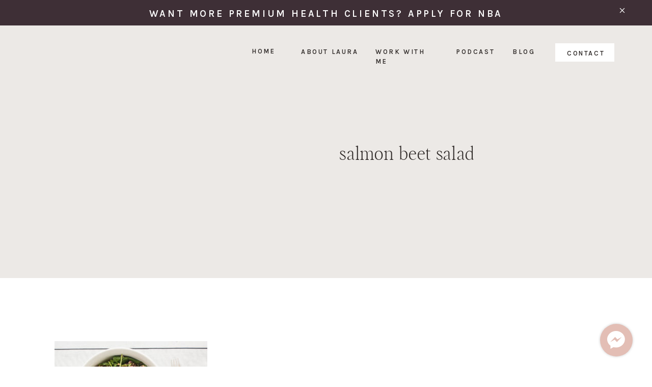

--- FILE ---
content_type: text/html; charset=UTF-8
request_url: https://lauraschoenfeldrd.com/smoked-salmon-beet-salad/laura-s-sep-2018-2-1/
body_size: 33410
content:
<!DOCTYPE html>
<html lang="en-US" id="html" class="d">
<head>
<link rel="stylesheet" type="text/css" href="//lib.showit.co/engine/2.6.4/showit.css" />
<meta name='robots' content='index, follow, max-image-preview:large, max-snippet:-1, max-video-preview:-1' />

	<!-- This site is optimized with the Yoast SEO Premium plugin v26.8 (Yoast SEO v26.8) - https://yoast.com/product/yoast-seo-premium-wordpress/ -->
	<title>salmon beet salad &#8226; Laura Schoenfeld</title>
	<link rel="canonical" href="https://lauraschoenfeldrd.com/smoked-salmon-beet-salad/laura-s-sep-2018-2-1/" />
	<script type="application/ld+json" class="yoast-schema-graph">{"@context":"https://schema.org","@graph":[{"@type":"WebPage","@id":"https://lauraschoenfeldrd.com/smoked-salmon-beet-salad/laura-s-sep-2018-2-1/","url":"https://lauraschoenfeldrd.com/smoked-salmon-beet-salad/laura-s-sep-2018-2-1/","name":"salmon beet salad &#8226; Laura Schoenfeld","isPartOf":{"@id":"https://lauraschoenfeldrd.com/#website"},"primaryImageOfPage":{"@id":"https://lauraschoenfeldrd.com/smoked-salmon-beet-salad/laura-s-sep-2018-2-1/#primaryimage"},"image":{"@id":"https://lauraschoenfeldrd.com/smoked-salmon-beet-salad/laura-s-sep-2018-2-1/#primaryimage"},"thumbnailUrl":"https://lauraschoenfeldrd.com/wp-content/uploads/2018/08/Laura-S-Sep-2018-2-1-scaled.jpg","datePublished":"2018-08-27T17:41:26+00:00","dateModified":"2018-08-27T17:52:48+00:00","breadcrumb":{"@id":"https://lauraschoenfeldrd.com/smoked-salmon-beet-salad/laura-s-sep-2018-2-1/#breadcrumb"},"inLanguage":"en-US","potentialAction":[{"@type":"ReadAction","target":["https://lauraschoenfeldrd.com/smoked-salmon-beet-salad/laura-s-sep-2018-2-1/"]}]},{"@type":"ImageObject","inLanguage":"en-US","@id":"https://lauraschoenfeldrd.com/smoked-salmon-beet-salad/laura-s-sep-2018-2-1/#primaryimage","url":"https://lauraschoenfeldrd.com/wp-content/uploads/2018/08/Laura-S-Sep-2018-2-1-scaled.jpg","contentUrl":"https://lauraschoenfeldrd.com/wp-content/uploads/2018/08/Laura-S-Sep-2018-2-1-scaled.jpg","width":2560,"height":1791,"caption":"salmon beet salad"},{"@type":"BreadcrumbList","@id":"https://lauraschoenfeldrd.com/smoked-salmon-beet-salad/laura-s-sep-2018-2-1/#breadcrumb","itemListElement":[{"@type":"ListItem","position":1,"name":"Home","item":"https://lauraschoenfeldrd.com/"},{"@type":"ListItem","position":2,"name":"Smoked Salmon and Beet Salad","item":"https://lauraschoenfeldrd.com/smoked-salmon-beet-salad/"},{"@type":"ListItem","position":3,"name":"salmon beet salad"}]},{"@type":"WebSite","@id":"https://lauraschoenfeldrd.com/#website","url":"https://lauraschoenfeldrd.com/","name":"Laura Schoenfeld Coaching","description":"Build a Life and Business That Nourishes You","publisher":{"@id":"https://lauraschoenfeldrd.com/#/schema/person/2ae2f27705a4398bbc85b2519b882f70"},"potentialAction":[{"@type":"SearchAction","target":{"@type":"EntryPoint","urlTemplate":"https://lauraschoenfeldrd.com/?s={search_term_string}"},"query-input":{"@type":"PropertyValueSpecification","valueRequired":true,"valueName":"search_term_string"}}],"inLanguage":"en-US"},{"@type":["Person","Organization"],"@id":"https://lauraschoenfeldrd.com/#/schema/person/2ae2f27705a4398bbc85b2519b882f70","name":"Laura","image":{"@type":"ImageObject","inLanguage":"en-US","@id":"https://lauraschoenfeldrd.com/#/schema/person/image/","url":"https://lauraschoenfeldrd.com/wp-content/uploads/2021/04/DSC_6130-scaled.jpg","contentUrl":"https://lauraschoenfeldrd.com/wp-content/uploads/2021/04/DSC_6130-scaled.jpg","width":1920,"height":2560,"caption":"Laura"},"logo":{"@id":"https://lauraschoenfeldrd.com/#/schema/person/image/"},"description":"Laura Schoenfeld, a Registered Dietitian with a Master’s degree in Public Health, is an esteemed business coach who specializes in helping health and wellness entrepreneurs create scalable online businesses. Her passion for integrative nutrition and women’s health, combined with her entrepreneurial acumen, has enabled her to run her own multi-six-figure consulting business successfully for over a decade. Since 2019, she has been leveraging her extensive experience and knowledge to mentor other business owners. She takes great pride in her diverse client list of over 500 virtual entrepreneurs, whom she has supported in launching, growing, and scaling their own successful online businesses. Laura’s approach stands out due to her commitment to assisting entrepreneurs in creating and managing sustainable, scalable signature programs. Her methodology, especially for creating high-ticket group programs, promotes not only financial abundance and operational efficiency in her clients’ online businesses but also supports their personal well-being while amplifying the impact on their clients’ health. Laura advocates a balanced business strategy that encompasses the entrepreneur as a whole, not just their financial performance. Through her teaching, coaching, and mentoring, she empowers her clients to step into the CEO role and create an online business that nourishes their offline life.","sameAs":["https://www.facebook.com/lauraschoenfeldrd","https://www.instagram.com/lauraschoenfeldrd/","https://www.linkedin.com/in/lauraschoenfeld/","https://www.youtube.com/@lauraschoenfeld"]}]}</script>
	<!-- / Yoast SEO Premium plugin. -->


<!-- Hubbub v.2.26.2 https://morehubbub.com/ -->
<meta property="og:locale" content="en_US" />
<meta property="og:type" content="article" />
<meta property="og:title" content="salmon beet salad" />
<meta property="og:description" content="" />
<meta property="og:url" content="https://lauraschoenfeldrd.com/smoked-salmon-beet-salad/laura-s-sep-2018-2-1/" />
<meta property="og:site_name" content="Laura Schoenfeld" />
<meta property="og:updated_time" content="2018-08-27T13:52:48+00:00" />
<meta property="article:published_time" content="2018-08-27T13:41:26+00:00" />
<meta property="article:modified_time" content="2018-08-27T13:52:48+00:00" />
<meta name="twitter:card" content="summary_large_image" />
<meta name="twitter:title" content="salmon beet salad" />
<meta name="twitter:description" content="" />
<meta class="flipboard-article" content="" />
<meta property="og:image" content="https://lauraschoenfeldrd.com/wp-content/uploads/2018/08/Laura-S-Sep-2018-2-1-scaled.jpg" />
<meta name="twitter:image" content="https://lauraschoenfeldrd.com/wp-content/uploads/2018/08/Laura-S-Sep-2018-2-1-scaled.jpg" />
<meta property="og:image:width" content="2560" />
<meta property="og:image:height" content="1791" />
<meta property="article:author" content="https://www.facebook.com/lauraschoenfeldrd" />
<!-- Hubbub v.2.26.2 https://morehubbub.com/ -->
<link rel="alternate" type="application/rss+xml" title="Laura Schoenfeld &raquo; Feed" href="https://lauraschoenfeldrd.com/feed/" />
<link rel="alternate" type="application/rss+xml" title="Laura Schoenfeld &raquo; Comments Feed" href="https://lauraschoenfeldrd.com/comments/feed/" />
<link rel="alternate" type="application/rss+xml" title="Laura Schoenfeld &raquo; salmon beet salad Comments Feed" href="https://lauraschoenfeldrd.com/smoked-salmon-beet-salad/laura-s-sep-2018-2-1/feed/" />
<script data-cfasync="false" data-wpfc-render="false">
		(function () {
			window.dataLayer = window.dataLayer || [];function gtag(){dataLayer.push(arguments);}
			
			let preferences = {
				marketing: 0,
				statistics: 0,
			}
			
			// Get preferences directly from cookie
			const value = `; ` + document.cookie;
			const parts = value.split(`; wpconsent_preferences=`);
			if (parts.length === 2) {
				try {
					preferences = JSON.parse(parts.pop().split(';').shift());
				} catch (e) {
					console.error('Error parsing WPConsent preferences:', e);
				}
			}
			
			gtag('consent', 'default', {
				'ad_storage': preferences.marketing ? 'granted' : 'denied',
				'analytics_storage': preferences.statistics ? 'granted' : 'denied',
				'ad_user_data': preferences.marketing ? 'granted' : 'denied',
				'ad_personalization': preferences.marketing ? 'granted' : 'denied',
				'security_storage': 'granted',
				'functionality_storage': 'granted'
			});
		})();
	</script><script type="text/javascript">
/* <![CDATA[ */
window._wpemojiSettings = {"baseUrl":"https:\/\/s.w.org\/images\/core\/emoji\/16.0.1\/72x72\/","ext":".png","svgUrl":"https:\/\/s.w.org\/images\/core\/emoji\/16.0.1\/svg\/","svgExt":".svg","source":{"concatemoji":"https:\/\/lauraschoenfeldrd.com\/wp-includes\/js\/wp-emoji-release.min.js?ver=6.8.3"}};
/*! This file is auto-generated */
!function(s,n){var o,i,e;function c(e){try{var t={supportTests:e,timestamp:(new Date).valueOf()};sessionStorage.setItem(o,JSON.stringify(t))}catch(e){}}function p(e,t,n){e.clearRect(0,0,e.canvas.width,e.canvas.height),e.fillText(t,0,0);var t=new Uint32Array(e.getImageData(0,0,e.canvas.width,e.canvas.height).data),a=(e.clearRect(0,0,e.canvas.width,e.canvas.height),e.fillText(n,0,0),new Uint32Array(e.getImageData(0,0,e.canvas.width,e.canvas.height).data));return t.every(function(e,t){return e===a[t]})}function u(e,t){e.clearRect(0,0,e.canvas.width,e.canvas.height),e.fillText(t,0,0);for(var n=e.getImageData(16,16,1,1),a=0;a<n.data.length;a++)if(0!==n.data[a])return!1;return!0}function f(e,t,n,a){switch(t){case"flag":return n(e,"\ud83c\udff3\ufe0f\u200d\u26a7\ufe0f","\ud83c\udff3\ufe0f\u200b\u26a7\ufe0f")?!1:!n(e,"\ud83c\udde8\ud83c\uddf6","\ud83c\udde8\u200b\ud83c\uddf6")&&!n(e,"\ud83c\udff4\udb40\udc67\udb40\udc62\udb40\udc65\udb40\udc6e\udb40\udc67\udb40\udc7f","\ud83c\udff4\u200b\udb40\udc67\u200b\udb40\udc62\u200b\udb40\udc65\u200b\udb40\udc6e\u200b\udb40\udc67\u200b\udb40\udc7f");case"emoji":return!a(e,"\ud83e\udedf")}return!1}function g(e,t,n,a){var r="undefined"!=typeof WorkerGlobalScope&&self instanceof WorkerGlobalScope?new OffscreenCanvas(300,150):s.createElement("canvas"),o=r.getContext("2d",{willReadFrequently:!0}),i=(o.textBaseline="top",o.font="600 32px Arial",{});return e.forEach(function(e){i[e]=t(o,e,n,a)}),i}function t(e){var t=s.createElement("script");t.src=e,t.defer=!0,s.head.appendChild(t)}"undefined"!=typeof Promise&&(o="wpEmojiSettingsSupports",i=["flag","emoji"],n.supports={everything:!0,everythingExceptFlag:!0},e=new Promise(function(e){s.addEventListener("DOMContentLoaded",e,{once:!0})}),new Promise(function(t){var n=function(){try{var e=JSON.parse(sessionStorage.getItem(o));if("object"==typeof e&&"number"==typeof e.timestamp&&(new Date).valueOf()<e.timestamp+604800&&"object"==typeof e.supportTests)return e.supportTests}catch(e){}return null}();if(!n){if("undefined"!=typeof Worker&&"undefined"!=typeof OffscreenCanvas&&"undefined"!=typeof URL&&URL.createObjectURL&&"undefined"!=typeof Blob)try{var e="postMessage("+g.toString()+"("+[JSON.stringify(i),f.toString(),p.toString(),u.toString()].join(",")+"));",a=new Blob([e],{type:"text/javascript"}),r=new Worker(URL.createObjectURL(a),{name:"wpTestEmojiSupports"});return void(r.onmessage=function(e){c(n=e.data),r.terminate(),t(n)})}catch(e){}c(n=g(i,f,p,u))}t(n)}).then(function(e){for(var t in e)n.supports[t]=e[t],n.supports.everything=n.supports.everything&&n.supports[t],"flag"!==t&&(n.supports.everythingExceptFlag=n.supports.everythingExceptFlag&&n.supports[t]);n.supports.everythingExceptFlag=n.supports.everythingExceptFlag&&!n.supports.flag,n.DOMReady=!1,n.readyCallback=function(){n.DOMReady=!0}}).then(function(){return e}).then(function(){var e;n.supports.everything||(n.readyCallback(),(e=n.source||{}).concatemoji?t(e.concatemoji):e.wpemoji&&e.twemoji&&(t(e.twemoji),t(e.wpemoji)))}))}((window,document),window._wpemojiSettings);
/* ]]> */
</script>
<style id='wp-emoji-styles-inline-css' type='text/css'>

	img.wp-smiley, img.emoji {
		display: inline !important;
		border: none !important;
		box-shadow: none !important;
		height: 1em !important;
		width: 1em !important;
		margin: 0 0.07em !important;
		vertical-align: -0.1em !important;
		background: none !important;
		padding: 0 !important;
	}
</style>
<link rel='stylesheet' id='wp-block-library-css' href='https://lauraschoenfeldrd.com/wp-includes/css/dist/block-library/style.min.css?ver=6.8.3' type='text/css' media='all' />
<style id='classic-theme-styles-inline-css' type='text/css'>
/*! This file is auto-generated */
.wp-block-button__link{color:#fff;background-color:#32373c;border-radius:9999px;box-shadow:none;text-decoration:none;padding:calc(.667em + 2px) calc(1.333em + 2px);font-size:1.125em}.wp-block-file__button{background:#32373c;color:#fff;text-decoration:none}
</style>
<link rel='stylesheet' id='activecampaign-form-block-css' href='https://lauraschoenfeldrd.com/wp-content/plugins/activecampaign-subscription-forms/activecampaign-form-block/build/style-index.css?ver=1763138798' type='text/css' media='all' />
<style id='global-styles-inline-css' type='text/css'>
:root{--wp--preset--aspect-ratio--square: 1;--wp--preset--aspect-ratio--4-3: 4/3;--wp--preset--aspect-ratio--3-4: 3/4;--wp--preset--aspect-ratio--3-2: 3/2;--wp--preset--aspect-ratio--2-3: 2/3;--wp--preset--aspect-ratio--16-9: 16/9;--wp--preset--aspect-ratio--9-16: 9/16;--wp--preset--color--black: #000000;--wp--preset--color--cyan-bluish-gray: #abb8c3;--wp--preset--color--white: #ffffff;--wp--preset--color--pale-pink: #f78da7;--wp--preset--color--vivid-red: #cf2e2e;--wp--preset--color--luminous-vivid-orange: #ff6900;--wp--preset--color--luminous-vivid-amber: #fcb900;--wp--preset--color--light-green-cyan: #7bdcb5;--wp--preset--color--vivid-green-cyan: #00d084;--wp--preset--color--pale-cyan-blue: #8ed1fc;--wp--preset--color--vivid-cyan-blue: #0693e3;--wp--preset--color--vivid-purple: #9b51e0;--wp--preset--gradient--vivid-cyan-blue-to-vivid-purple: linear-gradient(135deg,rgba(6,147,227,1) 0%,rgb(155,81,224) 100%);--wp--preset--gradient--light-green-cyan-to-vivid-green-cyan: linear-gradient(135deg,rgb(122,220,180) 0%,rgb(0,208,130) 100%);--wp--preset--gradient--luminous-vivid-amber-to-luminous-vivid-orange: linear-gradient(135deg,rgba(252,185,0,1) 0%,rgba(255,105,0,1) 100%);--wp--preset--gradient--luminous-vivid-orange-to-vivid-red: linear-gradient(135deg,rgba(255,105,0,1) 0%,rgb(207,46,46) 100%);--wp--preset--gradient--very-light-gray-to-cyan-bluish-gray: linear-gradient(135deg,rgb(238,238,238) 0%,rgb(169,184,195) 100%);--wp--preset--gradient--cool-to-warm-spectrum: linear-gradient(135deg,rgb(74,234,220) 0%,rgb(151,120,209) 20%,rgb(207,42,186) 40%,rgb(238,44,130) 60%,rgb(251,105,98) 80%,rgb(254,248,76) 100%);--wp--preset--gradient--blush-light-purple: linear-gradient(135deg,rgb(255,206,236) 0%,rgb(152,150,240) 100%);--wp--preset--gradient--blush-bordeaux: linear-gradient(135deg,rgb(254,205,165) 0%,rgb(254,45,45) 50%,rgb(107,0,62) 100%);--wp--preset--gradient--luminous-dusk: linear-gradient(135deg,rgb(255,203,112) 0%,rgb(199,81,192) 50%,rgb(65,88,208) 100%);--wp--preset--gradient--pale-ocean: linear-gradient(135deg,rgb(255,245,203) 0%,rgb(182,227,212) 50%,rgb(51,167,181) 100%);--wp--preset--gradient--electric-grass: linear-gradient(135deg,rgb(202,248,128) 0%,rgb(113,206,126) 100%);--wp--preset--gradient--midnight: linear-gradient(135deg,rgb(2,3,129) 0%,rgb(40,116,252) 100%);--wp--preset--font-size--small: 13px;--wp--preset--font-size--medium: 20px;--wp--preset--font-size--large: 36px;--wp--preset--font-size--x-large: 42px;--wp--preset--spacing--20: 0.44rem;--wp--preset--spacing--30: 0.67rem;--wp--preset--spacing--40: 1rem;--wp--preset--spacing--50: 1.5rem;--wp--preset--spacing--60: 2.25rem;--wp--preset--spacing--70: 3.38rem;--wp--preset--spacing--80: 5.06rem;--wp--preset--shadow--natural: 6px 6px 9px rgba(0, 0, 0, 0.2);--wp--preset--shadow--deep: 12px 12px 50px rgba(0, 0, 0, 0.4);--wp--preset--shadow--sharp: 6px 6px 0px rgba(0, 0, 0, 0.2);--wp--preset--shadow--outlined: 6px 6px 0px -3px rgba(255, 255, 255, 1), 6px 6px rgba(0, 0, 0, 1);--wp--preset--shadow--crisp: 6px 6px 0px rgba(0, 0, 0, 1);}:where(.is-layout-flex){gap: 0.5em;}:where(.is-layout-grid){gap: 0.5em;}body .is-layout-flex{display: flex;}.is-layout-flex{flex-wrap: wrap;align-items: center;}.is-layout-flex > :is(*, div){margin: 0;}body .is-layout-grid{display: grid;}.is-layout-grid > :is(*, div){margin: 0;}:where(.wp-block-columns.is-layout-flex){gap: 2em;}:where(.wp-block-columns.is-layout-grid){gap: 2em;}:where(.wp-block-post-template.is-layout-flex){gap: 1.25em;}:where(.wp-block-post-template.is-layout-grid){gap: 1.25em;}.has-black-color{color: var(--wp--preset--color--black) !important;}.has-cyan-bluish-gray-color{color: var(--wp--preset--color--cyan-bluish-gray) !important;}.has-white-color{color: var(--wp--preset--color--white) !important;}.has-pale-pink-color{color: var(--wp--preset--color--pale-pink) !important;}.has-vivid-red-color{color: var(--wp--preset--color--vivid-red) !important;}.has-luminous-vivid-orange-color{color: var(--wp--preset--color--luminous-vivid-orange) !important;}.has-luminous-vivid-amber-color{color: var(--wp--preset--color--luminous-vivid-amber) !important;}.has-light-green-cyan-color{color: var(--wp--preset--color--light-green-cyan) !important;}.has-vivid-green-cyan-color{color: var(--wp--preset--color--vivid-green-cyan) !important;}.has-pale-cyan-blue-color{color: var(--wp--preset--color--pale-cyan-blue) !important;}.has-vivid-cyan-blue-color{color: var(--wp--preset--color--vivid-cyan-blue) !important;}.has-vivid-purple-color{color: var(--wp--preset--color--vivid-purple) !important;}.has-black-background-color{background-color: var(--wp--preset--color--black) !important;}.has-cyan-bluish-gray-background-color{background-color: var(--wp--preset--color--cyan-bluish-gray) !important;}.has-white-background-color{background-color: var(--wp--preset--color--white) !important;}.has-pale-pink-background-color{background-color: var(--wp--preset--color--pale-pink) !important;}.has-vivid-red-background-color{background-color: var(--wp--preset--color--vivid-red) !important;}.has-luminous-vivid-orange-background-color{background-color: var(--wp--preset--color--luminous-vivid-orange) !important;}.has-luminous-vivid-amber-background-color{background-color: var(--wp--preset--color--luminous-vivid-amber) !important;}.has-light-green-cyan-background-color{background-color: var(--wp--preset--color--light-green-cyan) !important;}.has-vivid-green-cyan-background-color{background-color: var(--wp--preset--color--vivid-green-cyan) !important;}.has-pale-cyan-blue-background-color{background-color: var(--wp--preset--color--pale-cyan-blue) !important;}.has-vivid-cyan-blue-background-color{background-color: var(--wp--preset--color--vivid-cyan-blue) !important;}.has-vivid-purple-background-color{background-color: var(--wp--preset--color--vivid-purple) !important;}.has-black-border-color{border-color: var(--wp--preset--color--black) !important;}.has-cyan-bluish-gray-border-color{border-color: var(--wp--preset--color--cyan-bluish-gray) !important;}.has-white-border-color{border-color: var(--wp--preset--color--white) !important;}.has-pale-pink-border-color{border-color: var(--wp--preset--color--pale-pink) !important;}.has-vivid-red-border-color{border-color: var(--wp--preset--color--vivid-red) !important;}.has-luminous-vivid-orange-border-color{border-color: var(--wp--preset--color--luminous-vivid-orange) !important;}.has-luminous-vivid-amber-border-color{border-color: var(--wp--preset--color--luminous-vivid-amber) !important;}.has-light-green-cyan-border-color{border-color: var(--wp--preset--color--light-green-cyan) !important;}.has-vivid-green-cyan-border-color{border-color: var(--wp--preset--color--vivid-green-cyan) !important;}.has-pale-cyan-blue-border-color{border-color: var(--wp--preset--color--pale-cyan-blue) !important;}.has-vivid-cyan-blue-border-color{border-color: var(--wp--preset--color--vivid-cyan-blue) !important;}.has-vivid-purple-border-color{border-color: var(--wp--preset--color--vivid-purple) !important;}.has-vivid-cyan-blue-to-vivid-purple-gradient-background{background: var(--wp--preset--gradient--vivid-cyan-blue-to-vivid-purple) !important;}.has-light-green-cyan-to-vivid-green-cyan-gradient-background{background: var(--wp--preset--gradient--light-green-cyan-to-vivid-green-cyan) !important;}.has-luminous-vivid-amber-to-luminous-vivid-orange-gradient-background{background: var(--wp--preset--gradient--luminous-vivid-amber-to-luminous-vivid-orange) !important;}.has-luminous-vivid-orange-to-vivid-red-gradient-background{background: var(--wp--preset--gradient--luminous-vivid-orange-to-vivid-red) !important;}.has-very-light-gray-to-cyan-bluish-gray-gradient-background{background: var(--wp--preset--gradient--very-light-gray-to-cyan-bluish-gray) !important;}.has-cool-to-warm-spectrum-gradient-background{background: var(--wp--preset--gradient--cool-to-warm-spectrum) !important;}.has-blush-light-purple-gradient-background{background: var(--wp--preset--gradient--blush-light-purple) !important;}.has-blush-bordeaux-gradient-background{background: var(--wp--preset--gradient--blush-bordeaux) !important;}.has-luminous-dusk-gradient-background{background: var(--wp--preset--gradient--luminous-dusk) !important;}.has-pale-ocean-gradient-background{background: var(--wp--preset--gradient--pale-ocean) !important;}.has-electric-grass-gradient-background{background: var(--wp--preset--gradient--electric-grass) !important;}.has-midnight-gradient-background{background: var(--wp--preset--gradient--midnight) !important;}.has-small-font-size{font-size: var(--wp--preset--font-size--small) !important;}.has-medium-font-size{font-size: var(--wp--preset--font-size--medium) !important;}.has-large-font-size{font-size: var(--wp--preset--font-size--large) !important;}.has-x-large-font-size{font-size: var(--wp--preset--font-size--x-large) !important;}
:where(.wp-block-post-template.is-layout-flex){gap: 1.25em;}:where(.wp-block-post-template.is-layout-grid){gap: 1.25em;}
:where(.wp-block-columns.is-layout-flex){gap: 2em;}:where(.wp-block-columns.is-layout-grid){gap: 2em;}
:root :where(.wp-block-pullquote){font-size: 1.5em;line-height: 1.6;}
</style>
<link rel='stylesheet' id='social-styles-css' href='https://lauraschoenfeldrd.com/wp-content/plugins/ansleyssharebuttons/social-styles.css?ver=2' type='text/css' media='all' />
<link rel='stylesheet' id='wpsm_test_b_bootstrap-front-css' href='https://lauraschoenfeldrd.com/wp-content/plugins/testimonial-builder/assets/css/bootstrap-front.css?ver=6.8.3' type='text/css' media='all' />
<link rel='stylesheet' id='wpsm_test_b_style-1-css' href='https://lauraschoenfeldrd.com/wp-content/plugins/testimonial-builder/assets/css/style-1.css?ver=6.8.3' type='text/css' media='all' />
<link rel='stylesheet' id='wpsm_test_b_style-2-css' href='https://lauraschoenfeldrd.com/wp-content/plugins/testimonial-builder/assets/css/style-2.css?ver=6.8.3' type='text/css' media='all' />
<link rel='stylesheet' id='wpsm_test_b_owl_carousel_min_css-css' href='https://lauraschoenfeldrd.com/wp-content/plugins/testimonial-builder/assets/css/owl.carousel.min.css?ver=6.8.3' type='text/css' media='all' />
<link rel='stylesheet' id='spam-master-css' href='https://lauraschoenfeldrd.com/wp-content/plugins/spam-master/css/spam-master.css?ver=7.7.1' type='text/css' media='all' />
<link rel='stylesheet' id='dpsp-frontend-style-pro-css' href='https://lauraschoenfeldrd.com/wp-content/plugins/social-pug/assets/dist/style-frontend-pro.css?ver=2.26.2' type='text/css' media='all' />
<style id='dpsp-frontend-style-pro-inline-css' type='text/css'>

				@media screen and ( max-width : 720px ) {
					.dpsp-content-wrapper.dpsp-hide-on-mobile,
					.dpsp-share-text.dpsp-hide-on-mobile {
						display: none;
					}
					.dpsp-has-spacing .dpsp-networks-btns-wrapper li {
						margin:0 2% 10px 0;
					}
					.dpsp-network-btn.dpsp-has-label:not(.dpsp-has-count) {
						max-height: 40px;
						padding: 0;
						justify-content: center;
					}
					.dpsp-content-wrapper.dpsp-size-small .dpsp-network-btn.dpsp-has-label:not(.dpsp-has-count){
						max-height: 32px;
					}
					.dpsp-content-wrapper.dpsp-size-large .dpsp-network-btn.dpsp-has-label:not(.dpsp-has-count){
						max-height: 46px;
					}
				}
			
			@media screen and ( max-width : 720px ) {
				aside#dpsp-floating-sidebar.dpsp-hide-on-mobile.opened {
					display: none;
				}
			}
			
							.dpsp-button-style-5 .dpsp-networks-btns-sidebar.dpsp-networks-btns-wrapper .dpsp-network-btn .dpsp-network-icon,
							.dpsp-button-style-5 .dpsp-networks-btns-sidebar.dpsp-networks-btns-wrapper .dpsp-network-btn:not(:hover):not(:active) {
								--customNetworkColor: #000000;
								--customNetworkHoverColor: #d2745a;
								border-color: #000000;
								color: #000000;
							}
							.dpsp-button-style-5 .dpsp-networks-btns-sidebar.dpsp-networks-btns-wrapper .dpsp-network-btn  .dpsp-network-icon  .dpsp-network-icon-inner > svg {
								fill: #000000;
							}
						
							.dpsp-button-style-5 .dpsp-networks-btns-sidebar.dpsp-networks-btns-wrapper .dpsp-network-btn:hover,
							.dpsp-button-style-5 .dpsp-networks-btns-sidebar.dpsp-networks-btns-wrapper .dpsp-network-btn:focus {
								border-color: #d2745a;
								background: #d2745a;
							}
						.dpsp-networks-btns-wrapper.dpsp-networks-btns-sidebar .dpsp-network-btn {--networkHover: rgba(210, 116, 90, 0.4); --networkAccent: rgba(210, 116, 90, 1);}
			@media screen and ( max-width : 720px ) {
				aside#dpsp-floating-sidebar.dpsp-hide-on-mobile.opened {
					display: none;
				}
			}
			
							.dpsp-button-style-5 .dpsp-networks-btns-sidebar.dpsp-networks-btns-wrapper .dpsp-network-btn .dpsp-network-icon,
							.dpsp-button-style-5 .dpsp-networks-btns-sidebar.dpsp-networks-btns-wrapper .dpsp-network-btn:not(:hover):not(:active) {
								--customNetworkColor: #000000;
								--customNetworkHoverColor: #d2745a;
								border-color: #000000;
								color: #000000;
							}
							.dpsp-button-style-5 .dpsp-networks-btns-sidebar.dpsp-networks-btns-wrapper .dpsp-network-btn  .dpsp-network-icon  .dpsp-network-icon-inner > svg {
								fill: #000000;
							}
						
							.dpsp-button-style-5 .dpsp-networks-btns-sidebar.dpsp-networks-btns-wrapper .dpsp-network-btn:hover,
							.dpsp-button-style-5 .dpsp-networks-btns-sidebar.dpsp-networks-btns-wrapper .dpsp-network-btn:focus {
								border-color: #d2745a;
								background: #d2745a;
							}
						.dpsp-networks-btns-wrapper.dpsp-networks-btns-sidebar .dpsp-network-btn {--networkHover: rgba(210, 116, 90, 0.4); --networkAccent: rgba(210, 116, 90, 1);}
</style>
<link rel='stylesheet' id='arve-css' href='https://lauraschoenfeldrd.com/wp-content/plugins/advanced-responsive-video-embedder/build/main.css?ver=10.8.2' type='text/css' media='all' />
<link rel='stylesheet' id='pub-style-css' href='https://lauraschoenfeldrd.com/wp-content/themes/showit/pubs/ft2gvlwur0osrqv6igafdw/20260104193441S4qn4mb/assets/pub.css?ver=1767555335' type='text/css' media='all' />
<link rel='stylesheet' id='font-awesome-css' href='https://lauraschoenfeldrd.com/wp-content/plugins/wp-affiliate-disclosure/assets/css/font-awesome.min.css?ver=4.7.0' type='text/css' media='all' />
<link rel='stylesheet' id='wp-affiliate-disclosure-css' href='https://lauraschoenfeldrd.com/wp-content/plugins/wp-affiliate-disclosure/assets/css/core.css?ver=1.2.10' type='text/css' media='all' />
<script type="text/javascript" src="https://lauraschoenfeldrd.com/wp-content/plugins/ansleyssharebuttons/social-share.js?ver=6.8.3" id="social-js-js"></script>
<script type="text/javascript" src="https://lauraschoenfeldrd.com/wp-content/plugins/related-posts-thumbnails/assets/js/front.min.js?ver=4.3.1" id="rpt_front_style-js"></script>
<script type="text/javascript" src="https://lauraschoenfeldrd.com/wp-includes/js/jquery/jquery.min.js?ver=3.7.1" id="jquery-core-js"></script>
<script type="text/javascript" id="jquery-core-js-after">
/* <![CDATA[ */
$ = jQuery;
/* ]]> */
</script>
<script type="text/javascript" src="https://lauraschoenfeldrd.com/wp-includes/js/jquery/jquery-migrate.min.js?ver=3.4.1" id="jquery-migrate-js"></script>
<script type="text/javascript" src="https://lauraschoenfeldrd.com/wp-content/plugins/related-posts-thumbnails/assets/js/lazy-load.js?ver=4.3.1" id="rpt-lazy-load-js"></script>
<script type="text/javascript" src="https://lauraschoenfeldrd.com/wp-content/plugins/testimonial-builder/assets/js/owl.carousel.min.js?ver=1" id="wpsm_test_b_owl.carousel.min.js-js"></script>
<script type="text/javascript" src="https://lauraschoenfeldrd.com/wp-content/themes/showit/pubs/ft2gvlwur0osrqv6igafdw/20260104193441S4qn4mb/assets/pub.js?ver=1767555335" id="pub-script-js"></script>
<link rel="https://api.w.org/" href="https://lauraschoenfeldrd.com/wp-json/" /><link rel="alternate" title="JSON" type="application/json" href="https://lauraschoenfeldrd.com/wp-json/wp/v2/media/10589" /><link rel="EditURI" type="application/rsd+xml" title="RSD" href="https://lauraschoenfeldrd.com/xmlrpc.php?rsd" />
<link rel='shortlink' href='https://lauraschoenfeldrd.com/?p=10589' />
<link rel="alternate" title="oEmbed (JSON)" type="application/json+oembed" href="https://lauraschoenfeldrd.com/wp-json/oembed/1.0/embed?url=https%3A%2F%2Flauraschoenfeldrd.com%2Fsmoked-salmon-beet-salad%2Flaura-s-sep-2018-2-1%2F" />
<link rel="alternate" title="oEmbed (XML)" type="text/xml+oembed" href="https://lauraschoenfeldrd.com/wp-json/oembed/1.0/embed?url=https%3A%2F%2Flauraschoenfeldrd.com%2Fsmoked-salmon-beet-salad%2Flaura-s-sep-2018-2-1%2F&#038;format=xml" />
<script async src="//static.zotabox.com/c/1/c1e153e91a771b6c651351e46e2fe58a/widgets.js"></script><!-- Facebook Pixel Code -->
<script type="text/plain" data-wpconsent-name="facebook-pixel" data-wpconsent-category="marketing">
  !function(f,b,e,v,n,t,s)
  {if(f.fbq)return;n=f.fbq=function(){n.callMethod?
  n.callMethod.apply(n,arguments):n.queue.push(arguments)};
  if(!f._fbq)f._fbq=n;n.push=n;n.loaded=!0;n.version='2.0';
  n.queue=[];t=b.createElement(e);t.async=!0;
  t.src=v;s=b.getElementsByTagName(e)[0];
  s.parentNode.insertBefore(t,s)}(window, document,'script',
  'https://connect.facebook.net/en_US/fbevents.js');
  fbq('init', '605274463195627');
  fbq('track', 'PageView');
</script>
<noscript><img height="1" width="1" style="display:none"
  src="https://www.facebook.com/tr?id=605274463195627&ev=PageView&noscript=1"
/></noscript>
<!-- End Facebook Pixel Code -->
<meta name="p:domain_verify" content="fbb347e631adc75d45d56b665143f448"/>
<meta name="google-site-verification" content="Ro1O1T7ZdFdPJiSElIG0EYUGTMT5RRsc2UWYM4b1YiQ" />

<script>
  (function () {
    var s = document.createElement('script');
    s.type = 'text/javascript';
    s.async = true;
    s.src = 'https://app.termly.io/embed.min.js';
    s.id = '6f9a9ebf-69c7-4df9-94cd-e1ddc9df11e6';
    s.setAttribute("data-name", "termly-embed-banner");
    var x = document.getElementsByTagName('script')[0];
    x.parentNode.insertBefore(s, x);
  })();
</script>
<meta name="facebook-domain-verification" content="7grky17kkyfcld5tt056m5gyc8gmp2" />        <style>
            #related_posts_thumbnails li {
                border-right: 1px solid #DDDDDD;
                background-color: #FFFFFF            }

            #related_posts_thumbnails li:hover {
                background-color: #EEEEEF;
            }

            .relpost_content {
                font-size: 14px;
                color: #333333;
            }

            .relpost-block-single {
                background-color: #FFFFFF;
                border-right: 1px solid #DDDDDD;
                border-left: 1px solid #DDDDDD;
                margin-right: -1px;
            }

            .relpost-block-single:hover {
                background-color: #EEEEEF;
            }
        </style>

        
  <meta property="og:title" content="salmon beet salad"/>
  <meta property="og:type" content="food"/>
  <meta property="og:url" content="https://lauraschoenfeldrd.com/smoked-salmon-beet-salad/laura-s-sep-2018-2-1/"/>
  <meta property="og:image" content=""/>
  <meta property="og:site_name" content="Edamam.com"/>  
  <link type="text/css" rel="stylesheet" href="https://lauraschoenfeldrd.com/wp-content/plugins/seo-nutrition-and-print-for-recipes-by-edamam/style.css"/><style type="text/css">#recipe-container{background: #FFFFFF;}</style><script type="text/javascript" src="https://lauraschoenfeldrd.com/wp-content/plugins/seo-nutrition-and-print-for-recipes-by-edamam/print.js"></script><meta name="generator" content="Spam Master 7.7.1 - Real-time Protection With Firewall Security at spammaster.org." /><meta name="hubbub-info" description="Hubbub Pro 2.26.2"><link rel="icon" href="https://lauraschoenfeldrd.com/wp-content/uploads/2025/05/cropped-L-1-32x32.png" sizes="32x32" />
<link rel="icon" href="https://lauraschoenfeldrd.com/wp-content/uploads/2025/05/cropped-L-1-192x192.png" sizes="192x192" />
<link rel="apple-touch-icon" href="https://lauraschoenfeldrd.com/wp-content/uploads/2025/05/cropped-L-1-180x180.png" />
<meta name="msapplication-TileImage" content="https://lauraschoenfeldrd.com/wp-content/uploads/2025/05/cropped-L-1-270x270.png" />

<meta charset="UTF-8" />
<meta name="viewport" content="width=device-width, initial-scale=1" />
<link rel="icon" type="image/png" href="//static.showit.co/200/hZjb-1c17Lc7rilsQkkSbw/123753/l_1.png" />
<link rel="preconnect" href="https://static.showit.co" />

<link rel="preconnect" href="https://fonts.googleapis.com">
<link rel="preconnect" href="https://fonts.gstatic.com" crossorigin>
<link href="https://fonts.googleapis.com/css?family=Karla:600|Open+Sans:regular|Lato:regular|Karla:300|Karla:regular" rel="stylesheet" type="text/css"/>
<style>
@font-face{font-family:Editors Note Extra Light;src:url('//static.showit.co/file/Y-weyh35uO_dkRTwP8-CgQ/123753/editorsnote-extralight-webfont.woff');}
@font-face{font-family:The Impressionist;src:url('//static.showit.co/file/vjX6gabQTQ6R1Bqex1xLBw/shared/theimpressionist.woff');}
@font-face{font-family:TT Norms Reg;src:url('//static.showit.co/file/MWeayb-hTEqqp01rkhSLPg/123753/tt_norms_regular-webfont.woff');}
</style>
<script id="init_data" type="application/json">
{"mobile":{"w":320},"desktop":{"w":1200,"defaultTrIn":{"type":"fade"},"defaultTrOut":{"type":"fade"},"bgFillType":"color","bgColor":"colors-7"},"sid":"ft2gvlwur0osrqv6igafdw","break":768,"assetURL":"//static.showit.co","contactFormId":"123753/246714","cfAction":"aHR0cHM6Ly9jbGllbnRzZXJ2aWNlLnNob3dpdC5jby9jb250YWN0Zm9ybQ==","sgAction":"aHR0cHM6Ly9jbGllbnRzZXJ2aWNlLnNob3dpdC5jby9zb2NpYWxncmlk","blockData":[{"slug":"screamer-banner","visible":"a","states":[],"d":{"h":50,"w":1200,"bgFillType":"color","bgColor":"#3e2f36:100","bgMediaType":"none"},"m":{"h":45,"w":320,"bgFillType":"color","bgColor":"#3e2f36:100","bgMediaType":"none"}},{"slug":"mobile-menu","visible":"m","states":[],"d":{"h":85,"w":1200,"locking":{"offset":0},"bgFillType":"color","bgColor":"colors-7","bgMediaType":"none"},"m":{"h":320,"w":320,"locking":{"side":"t","offset":0},"stateTrIn":{"type":"fade","duration":0.2},"stateTrOut":{"type":"fade","duration":0.2},"bgFillType":"color","bgColor":"colors-7","bgMediaType":"none"}},{"slug":"mobile-menu-closed","visible":"m","states":[],"d":{"h":222,"w":1200,"locking":{},"bgFillType":"color","bgColor":"colors-7","bgMediaType":"none"},"m":{"h":50,"w":320,"locking":{"side":"st"},"bgFillType":"color","bgColor":"colors-5","bgMediaType":"none"}},{"slug":"menu","visible":"d","states":[],"d":{"h":106,"w":1200,"locking":{},"bgFillType":"color","bgColor":"colors-5","bgMediaType":"none"},"m":{"h":40,"w":320,"locking":{"side":"st"},"bgFillType":"color","bgColor":"colors-7","bgMediaType":"none"}},{"slug":"post-title","visible":"a","states":[{"d":{"bgFillType":"color","bgColor":"#000000:0","bgMediaType":"none"},"m":{"bgFillType":"color","bgColor":"#000000:0","bgMediaType":"none"},"slug":"view-1"}],"d":{"h":390,"w":1200,"nature":"dH","bgFillType":"color","bgColor":"colors-5","bgMediaType":"none"},"m":{"h":439,"w":320,"nature":"dH","bgFillType":"color","bgColor":"colors-5","bgMediaType":"none"},"stateTrans":[{}]},{"slug":"blog-sidebar","visible":"d","states":[],"d":{"h":10,"w":1200,"bgFillType":"color","bgColor":"colors-7","bgMediaType":"none"},"m":{"h":1682,"w":320,"bgFillType":"color","bgColor":"#FFFFFF","bgMediaType":"none"}},{"slug":"post-content","visible":"a","states":[{"d":{"bgFillType":"color","bgColor":"#000000:0","bgMediaType":"none"},"m":{"bgFillType":"color","bgColor":"#000000:0","bgMediaType":"none"},"slug":"view-1"}],"d":{"h":612,"w":1200,"nature":"dH","bgFillType":"color","bgColor":"colors-7","bgMediaType":"none"},"m":{"h":1153,"w":320,"nature":"dH","bgFillType":"color","bgColor":"colors-7","bgMediaType":"none"},"stateTrans":[{}]},{"slug":"comment","visible":"a","states":[{"d":{"bgFillType":"color","bgColor":"#000000:0","bgMediaType":"none"},"m":{"bgFillType":"color","bgColor":"#000000:0","bgMediaType":"none"},"slug":"show-comments"},{"d":{"bgFillType":"color","bgColor":"#000000:0","bgMediaType":"none"},"m":{"bgFillType":"color","bgColor":"#000000:0","bgMediaType":"none"},"slug":"hide-comments"}],"d":{"h":86,"w":1200,"bgFillType":"color","bgColor":"colors-7","bgMediaType":"none"},"m":{"h":106,"w":320,"nature":"dH","bgFillType":"color","bgColor":"colors-7","bgMediaType":"none"},"stateTrans":[{},{}]},{"slug":"existing-comments","visible":"a","states":[],"d":{"h":91,"w":1200,"nature":"dH","bgFillType":"color","bgColor":"colors-7","bgMediaType":"none"},"m":{"h":170,"w":320,"nature":"dH","bgFillType":"color","bgColor":"colors-7","bgMediaType":"none"}},{"slug":"comments-form","visible":"a","states":[],"d":{"h":104,"w":1200,"nature":"dH","bgFillType":"color","bgColor":"colors-7","bgMediaType":"none"},"m":{"h":178,"w":320,"nature":"dH","bgFillType":"color","bgColor":"colors-7","bgMediaType":"none"}},{"slug":"padding","visible":"d","states":[],"d":{"h":105,"w":1200,"bgFillType":"color","bgColor":"colors-7","bgMediaType":"none"},"m":{"h":41,"w":320,"bgFillType":"color","bgColor":"colors-7","bgMediaType":"none"}},{"slug":"pagination","visible":"a","states":[],"d":{"h":176,"w":1200,"nature":"dH","bgFillType":"color","bgColor":"colors-5","bgMediaType":"none"},"m":{"h":410,"w":320,"nature":"dH","bgFillType":"color","bgColor":"colors-7","bgMediaType":"none"}},{"slug":"opt-in-webinar","visible":"a","states":[],"d":{"h":475,"w":1200,"bgFillType":"color","bgColor":"#3e2f36:100","bgMediaType":"none"},"m":{"h":575,"w":320,"bgFillType":"color","bgColor":"#3e2f36:100","bgMediaType":"none"}},{"slug":"blog-about","visible":"a","states":[],"d":{"h":971,"w":1200,"bgFillType":"color","bgColor":"colors-5","bgMediaType":"none"},"m":{"h":1300,"w":320,"bgFillType":"color","bgColor":"colors-5","bgMediaType":"none"}},{"slug":"opt-in-2","visible":"a","states":[],"d":{"h":650,"w":1200,"bgFillType":"color","bgColor":"colors-4","bgMediaType":"none"},"m":{"h":1101,"w":320,"bgFillType":"color","bgColor":"colors-4","bgMediaType":"none"}},{"slug":"instagram","visible":"a","states":[],"d":{"h":820,"w":1200,"bgFillType":"color","bgColor":"colors-7","bgMediaType":"none"},"m":{"h":1050,"w":320,"bgFillType":"color","bgColor":"colors-7","bgMediaType":"none"}}],"elementData":[{"type":"text","visible":"a","id":"screamer-banner_0","blockId":"screamer-banner","m":{"x":5,"y":15,"w":277,"h":15,"a":0},"d":{"x":157,"y":13,"w":886,"h":23,"a":0}},{"type":"icon","visible":"a","id":"screamer-banner_1","blockId":"screamer-banner","m":{"x":282,"y":12,"w":24,"h":21,"a":0},"d":{"x":1172,"y":12,"w":19,"h":17,"a":0,"lockH":"r"},"pc":[{"type":"hide","block":"screamer-banner"}]},{"type":"icon","visible":"m","id":"mobile-menu_0","blockId":"mobile-menu","m":{"x":19,"y":248,"w":30,"h":31,"a":0,"lockV":"b"},"d":{"x":151.755,"y":273.459,"w":25.756,"h":26.48,"a":0}},{"type":"icon","visible":"m","id":"mobile-menu_1","blockId":"mobile-menu","m":{"x":74,"y":248,"w":30,"h":31,"a":0,"lockV":"b"},"d":{"x":185.005,"y":271.191,"w":30.006,"h":31.015,"a":0}},{"type":"icon","visible":"m","id":"mobile-menu_2","blockId":"mobile-menu","m":{"x":123,"y":248,"w":31,"h":31,"a":0,"lockV":"b"},"d":{"x":266.648,"y":276.887,"w":23.006,"h":22.007,"a":0}},{"type":"icon","visible":"m","id":"mobile-menu_3","blockId":"mobile-menu","m":{"x":285,"y":18,"w":27,"h":24,"a":0,"lockV":"t"},"d":{"x":550,"y":-28,"w":100,"h":100,"a":0},"pc":[{"type":"hide","block":"mobile-menu"}]},{"type":"simple","visible":"m","id":"mobile-menu_4","blockId":"mobile-menu","m":{"x":0,"y":-2,"w":320,"h":5,"a":0,"lockV":"t"},"d":{"x":360,"y":67,"w":480,"h":88.80000000000001,"a":0}},{"type":"text","visible":"a","id":"mobile-menu_5","blockId":"mobile-menu","m":{"x":16,"y":29,"w":181,"h":29,"a":0},"d":{"x":121,"y":162,"w":955,"h":343,"a":0,"trIn":{"cl":"fadeIn","d":"0.5","dl":"0"}}},{"type":"text","visible":"m","id":"mobile-menu_6","blockId":"mobile-menu","m":{"x":18,"y":93,"w":91,"h":17,"a":0,"lockV":"b"},"d":{"x":655,"y":34,"w":52,"h":26,"a":0,"lockH":"r"},"pc":[{"type":"hide","block":"mobile-menu"}]},{"type":"text","visible":"m","id":"mobile-menu_7","blockId":"mobile-menu","m":{"x":169,"y":93,"w":86,"h":22,"a":0,"lockV":"b"},"d":{"x":1018.6,"y":34,"w":77,"h":26,"a":0,"lockH":"r"},"pc":[{"type":"hide","block":"mobile-menu"}]},{"type":"text","visible":"m","id":"mobile-menu_8","blockId":"mobile-menu","m":{"x":18,"y":142,"w":75,"h":22,"a":0,"lockV":"b"},"d":{"x":735.4,"y":34,"w":57,"h":26,"a":0,"lockH":"r"},"pc":[{"type":"hide","block":"mobile-menu"}]},{"type":"text","visible":"m","id":"mobile-menu_9","blockId":"mobile-menu","m":{"x":18,"y":195,"w":84,"h":22,"a":0,"lockV":"b"},"d":{"x":920.2,"y":34,"w":70,"h":26,"a":0,"lockH":"r"},"pc":[{"type":"hide","block":"mobile-menu"}]},{"type":"text","visible":"m","id":"mobile-menu_10","blockId":"mobile-menu","m":{"x":169,"y":195,"w":111,"h":22,"a":0,"lockV":"b"},"d":{"x":1018.6,"y":34,"w":77,"h":26,"a":0,"lockH":"r"},"pc":[{"type":"hide","block":"mobile-menu"}]},{"type":"text","visible":"m","id":"mobile-menu_11","blockId":"mobile-menu","m":{"x":169,"y":141,"w":60,"h":22,"a":0,"lockV":"b"},"d":{"x":1018.6,"y":34,"w":77,"h":26,"a":0,"lockH":"r"},"pc":[{"type":"hide","block":"mobile-menu"}]},{"type":"icon","visible":"m","id":"mobile-menu-closed_0","blockId":"mobile-menu-closed","m":{"x":280,"y":12,"w":24,"h":37,"a":0},"d":{"x":550,"y":-28,"w":100,"h":100,"a":0},"pc":[{"type":"show","block":"mobile-menu"}]},{"type":"simple","visible":"a","id":"mobile-menu-closed_1","blockId":"mobile-menu-closed","m":{"x":0,"y":-2,"w":320,"h":5,"a":0},"d":{"x":360,"y":67,"w":480,"h":88.80000000000001,"a":0}},{"type":"text","visible":"m","id":"mobile-menu-closed_2","blockId":"mobile-menu-closed","m":{"x":15,"y":20,"w":265,"h":22,"a":0,"lockV":"t"},"d":{"x":494,"y":38,"w":213,"h":32,"a":0}},{"type":"simple","visible":"d","id":"menu_0","blockId":"menu","m":{"x":48,"y":6,"w":224,"h":28,"a":0},"d":{"x":1050,"y":35,"w":116,"h":36,"a":0,"lockH":"r"}},{"type":"text","visible":"d","id":"menu_1","blockId":"menu","m":{"x":19,"y":18,"w":146,"h":37,"a":0},"d":{"x":1073,"y":45,"w":71,"h":23,"a":0,"lockH":"r"}},{"type":"text","visible":"d","id":"menu_2","blockId":"menu","m":{"x":19,"y":18,"w":146,"h":37,"a":0},"d":{"x":966,"y":42,"w":41,"h":23,"a":0,"lockH":"r"}},{"type":"text","visible":"d","id":"menu_3","blockId":"menu","m":{"x":19,"y":18,"w":146,"h":37,"a":0},"d":{"x":856,"y":42,"w":75,"h":23,"a":0,"lockH":"r"}},{"type":"text","visible":"d","id":"menu_4","blockId":"menu","m":{"x":19,"y":18,"w":146,"h":37,"a":0},"d":{"x":697,"y":42,"w":126,"h":18,"a":0,"lockH":"r"}},{"type":"text","visible":"d","id":"menu_5","blockId":"menu","m":{"x":19,"y":18,"w":146,"h":37,"a":0},"d":{"x":551,"y":42,"w":117,"h":16,"a":0,"lockH":"r"}},{"type":"text","visible":"d","id":"menu_6","blockId":"menu","m":{"x":19,"y":18,"w":146,"h":37,"a":0},"d":{"x":454,"y":41,"w":46,"h":19,"a":0,"lockH":"r"}},{"type":"graphic","visible":"a","id":"menu_7","blockId":"menu","m":{"x":95,"y":6,"w":131,"h":28,"a":0},"d":{"x":32,"y":28,"w":336,"h":56,"a":0},"c":{"key":"stwfxbi7O378eDGLM29Ohw/123753/l_3.png","aspect_ratio":5.01923}},{"type":"text","visible":"a","id":"post-title_view-1_0","blockId":"post-title","m":{"x":38,"y":50,"w":229,"h":22,"a":0},"d":{"x":666,"y":86,"w":406,"h":25,"a":0}},{"type":"text","visible":"a","id":"post-title_view-1_1","blockId":"post-title","m":{"x":38,"y":86,"w":261,"h":104,"a":0},"d":{"x":666,"y":126,"w":417,"h":244,"a":0}},{"type":"graphic","visible":"a","id":"post-title_view-1_2","blockId":"post-title","m":{"x":27,"y":232,"w":267,"h":276,"a":0,"lockV":"b"},"d":{"x":108,"y":0,"w":465,"h":465,"a":0,"trIn":{"cl":"fadeIn","d":"0.5","dl":"0"},"lockV":"bs"},"c":{"key":"Fx7FtcsiQ6uJghEPt9sCXA/shared/clarisse-meyer-vipfhzr8dio-unsplash.jpg","aspect_ratio":1.5}},{"type":"graphic","visible":"a","id":"blog-sidebar_0","blockId":"blog-sidebar","m":{"x":-5,"y":452,"w":250,"h":329,"a":0},"d":{"x":904,"y":71,"w":225,"h":277,"a":0,"gs":{"s":50}},"c":{"key":"E9lf_Dm8TGuDQ0VsLhSSHw/123753/dsc_6158.jpg","aspect_ratio":0.75}},{"type":"icon","visible":"a","id":"blog-sidebar_1","blockId":"blog-sidebar","m":{"x":302,"y":568,"w":19.566,"h":16.509,"a":0},"d":{"x":1004,"y":602,"w":21,"h":17,"a":0}},{"type":"icon","visible":"a","id":"blog-sidebar_2","blockId":"blog-sidebar","m":{"x":267,"y":566,"w":22.639,"h":22.323,"a":0},"d":{"x":969,"y":600,"w":25,"h":21,"a":0}},{"type":"icon","visible":"a","id":"blog-sidebar_3","blockId":"blog-sidebar","m":{"x":229,"y":565,"w":22.639,"h":22.323,"a":0},"d":{"x":931,"y":600,"w":25,"h":21,"a":0}},{"type":"icon","visible":"a","id":"blog-sidebar_4","blockId":"blog-sidebar","m":{"x":196,"y":563,"w":22.639,"h":22.323,"a":0},"d":{"x":898,"y":599,"w":25,"h":21,"a":0}},{"type":"text","visible":"a","id":"blog-sidebar_5","blockId":"blog-sidebar","m":{"x":-10,"y":666,"w":245,"h":21,"a":0},"d":{"x":905,"y":358,"w":214,"h":44,"a":0}},{"type":"simple","visible":"a","id":"blog-sidebar_6","blockId":"blog-sidebar","m":{"x":113,"y":611,"w":224.007,"h":41.01,"a":0},"d":{"x":904,"y":653,"w":251,"h":42,"a":0}},{"type":"text","visible":"a","id":"blog-sidebar_7","blockId":"blog-sidebar","m":{"x":130,"y":619,"w":96,"h":19,"a":0},"d":{"x":921,"y":664,"w":196,"h":23,"a":0}},{"type":"text","visible":"a","id":"blog-sidebar_8","blockId":"blog-sidebar","m":{"x":112,"y":417,"w":224.006,"h":134.01,"a":0},"d":{"x":906,"y":406,"w":245,"h":140,"a":0}},{"type":"text","visible":"a","id":"blog-sidebar_9","blockId":"blog-sidebar","m":{"x":189,"y":16,"w":99,"h":125,"a":0},"d":{"x":869,"y":312,"w":187,"h":60,"a":355}},{"type":"graphic","visible":"a","id":"blog-sidebar_10","blockId":"blog-sidebar","m":{"x":28,"y":84,"w":265,"h":165,"a":0,"gs":{"t":"cover","p":100,"y":100,"x":100}},"d":{"x":906,"y":790,"w":251,"h":191,"a":0,"gs":{"t":"cover","p":100,"y":100,"x":100,"s":30}},"c":{"key":"zEgkC943RHKBcAwckQQdgg/123753/laura-schoenfeld-rd-11.jpg","aspect_ratio":1.5}},{"type":"text","visible":"a","id":"blog-sidebar_11","blockId":"blog-sidebar","m":{"x":68,"y":189,"w":186,"h":56,"a":0},"d":{"x":939,"y":1007,"w":186,"h":31,"a":0,"trIn":{"cl":"fadeIn","d":"0.5","dl":"0"}}},{"type":"graphic","visible":"a","id":"blog-sidebar_12","blockId":"blog-sidebar","m":{"x":23,"y":298,"w":275,"h":165,"a":0,"gs":{"t":"cover","p":100,"y":100,"x":100,"s":20}},"d":{"x":906,"y":1129,"w":251,"h":191,"a":0,"gs":{"t":"cover","p":100,"y":100,"x":100,"s":0}},"c":{"key":"BjxSU5OATaO2LimrRQAtMQ/123753/laura-schoenfeld-rd-161.jpg","aspect_ratio":1.49979}},{"type":"text","visible":"a","id":"blog-sidebar_13","blockId":"blog-sidebar","m":{"x":68,"y":404,"w":186,"h":56,"a":0},"d":{"x":939,"y":1346,"w":186,"h":30,"a":0,"trIn":{"cl":"fadeIn","d":"0.5","dl":"0"}}},{"type":"text","visible":"a","id":"blog-sidebar_14","blockId":"blog-sidebar","m":{"x":86,"y":436,"w":149,"h":57,"a":0},"d":{"x":932,"y":1382,"w":199,"h":51,"a":0,"trIn":{"cl":"fadeIn","d":"0.5","dl":"0"}}},{"type":"text","visible":"a","id":"blog-sidebar_15","blockId":"blog-sidebar","m":{"x":62,"y":29,"w":197,"h":19,"a":0},"d":{"x":933,"y":736,"w":197,"h":19,"a":0}},{"type":"graphic","visible":"a","id":"blog-sidebar_16","blockId":"blog-sidebar","m":{"x":23,"y":516,"w":275,"h":165,"a":0,"gs":{"p":100,"y":100,"x":100}},"d":{"x":906,"y":1470,"w":251,"h":194,"a":0,"gs":{"t":"cover","p":100,"y":100,"x":100}},"c":{"key":"Yo5a4L9zQsCWQrfyY8LHzg/123753/laura-schoenfeld-rd-29_copy.jpg","aspect_ratio":1.5}},{"type":"text","visible":"a","id":"blog-sidebar_17","blockId":"blog-sidebar","m":{"x":68,"y":620,"w":186,"h":56,"a":0},"d":{"x":905,"y":1694,"w":253,"h":30,"a":0,"trIn":{"cl":"fadeIn","d":"0.5","dl":"0"}}},{"type":"text","visible":"a","id":"blog-sidebar_18","blockId":"blog-sidebar","m":{"x":78,"y":652,"w":165,"h":57,"a":0},"d":{"x":911,"y":1730,"w":242,"h":57,"a":0,"trIn":{"cl":"fadeIn","d":"0.5","dl":"0"}}},{"type":"graphic","visible":"a","id":"blog-sidebar_19","blockId":"blog-sidebar","m":{"x":23,"y":733,"w":275,"h":165,"a":0,"gs":{"t":"cover","p":100,"y":100,"x":100,"s":90}},"d":{"x":906,"y":1819,"w":251,"h":194,"a":0,"gs":{"t":"cover","p":100,"y":100,"x":100,"s":80}},"c":{"key":"xGYtFp6sSn-Ip1mFGvB6Iw/123753/laura-schoenfeld-rd-72-2.jpg","aspect_ratio":1.49982}},{"type":"text","visible":"a","id":"blog-sidebar_20","blockId":"blog-sidebar","m":{"x":68,"y":837,"w":186,"h":56,"a":0},"d":{"x":914,"y":2036,"w":236,"h":31,"a":0,"trIn":{"cl":"fadeIn","d":"0.5","dl":"0"}}},{"type":"text","visible":"a","id":"blog-sidebar_21","blockId":"blog-sidebar","m":{"x":81,"y":870,"w":159,"h":57,"a":0},"d":{"x":910,"y":2072,"w":244,"h":57,"a":0,"trIn":{"cl":"fadeIn","d":"0.5","dl":"0"}}},{"type":"text","visible":"a","id":"blog-sidebar_22","blockId":"blog-sidebar","m":{"x":86,"y":436,"w":149,"h":57,"a":0},"d":{"x":932,"y":1043,"w":199,"h":52,"a":0,"trIn":{"cl":"fadeIn","d":"0.5","dl":"0"}}},{"type":"text","visible":"a","id":"blog-sidebar_23","blockId":"blog-sidebar","m":{"x":126,"y":833,"w":67.2,"h":16,"a":0},"d":{"x":910,"y":557,"w":180,"h":26,"a":0}},{"type":"text","visible":"a","id":"post-content_view-1_0","blockId":"post-content","m":{"x":30,"y":95,"w":260,"h":1001,"a":0},"d":{"x":107,"y":114,"w":725,"h":455,"a":0}},{"type":"text","visible":"a","id":"comment_show-comments_0","blockId":"comment","m":{"x":25,"y":64,"w":168,"h":19,"a":0},"d":{"x":508,"y":32,"w":259,"h":22,"a":0},"pc":[{"type":"show","block":"existing-comments"}]},{"type":"text","visible":"a","id":"comment_hide-comments_0","blockId":"comment","m":{"x":25,"y":74,"w":243,"h":21,"a":0},"d":{"x":528,"y":37,"w":259,"h":22,"a":0},"pc":[{"type":"hide","block":"existing-comments"}]},{"type":"text","visible":"a","id":"comment_1","blockId":"comment","m":{"x":26,"y":14,"w":188,"h":45,"a":0},"d":{"x":121,"y":18,"w":300,"h":47,"a":0},"pc":[{"type":"show","block":"comments-form"}]},{"type":"text","visible":"a","id":"existing-comments_0","blockId":"existing-comments","m":{"x":25,"y":13,"w":270,"h":105,"a":0},"d":{"x":120,"y":2,"w":643,"h":49,"a":0}},{"type":"text","visible":"a","id":"comments-form_0","blockId":"comments-form","m":{"x":25,"y":16,"w":270,"h":106,"a":0},"d":{"x":138,"y":11,"w":622,"h":75,"a":0}},{"type":"text","visible":"a","id":"pagination_1","blockId":"pagination","m":{"x":50,"y":252,"w":220,"h":42,"a":0},"d":{"x":810,"y":87,"w":307,"h":29,"a":0,"lockV":"b"}},{"type":"text","visible":"a","id":"pagination_2","blockId":"pagination","m":{"x":50,"y":156,"w":220,"h":48,"a":0,"lockV":"b"},"d":{"x":83,"y":87,"w":291,"h":29,"a":0}},{"type":"text","visible":"a","id":"pagination_3","blockId":"pagination","m":{"x":67,"y":139,"w":186,"h":15,"a":0},"d":{"x":83,"y":54,"w":276,"h":18,"a":0}},{"type":"text","visible":"a","id":"pagination_4","blockId":"pagination","m":{"x":81,"y":232,"w":157,"h":19,"a":0,"lockV":"b"},"d":{"x":929,"y":54,"w":188,"h":18,"a":0}},{"type":"text","visible":"a","id":"pagination_5","blockId":"pagination","m":{"x":68,"y":36,"w":184,"h":24,"a":0},"d":{"x":523,"y":52,"w":154,"h":65,"a":0}},{"type":"graphic","visible":"a","id":"opt-in-webinar_0","blockId":"opt-in-webinar","m":{"x":79,"y":80,"w":170,"h":177,"a":0,"gs":{"s":20}},"d":{"x":233,"y":86,"w":269,"h":343,"a":0,"gs":{"s":35,"t":"cover"},"lockV":"b"},"c":{"key":"7WN0oHF3zbKljPetLouyHw/123753/7f22c0-0a0f-13d0-087-687e4585e524_3d16f39d-1145-4f32-8fb2-70bad627369d.jpg","aspect_ratio":0.67569}},{"type":"simple","visible":"a","id":"opt-in-webinar_1","blockId":"opt-in-webinar","m":{"x":54,"y":495,"w":212,"h":44,"a":0},"d":{"x":705,"y":374,"w":280,"h":69,"a":0,"lockV":"b"}},{"type":"text","visible":"a","id":"opt-in-webinar_2","blockId":"opt-in-webinar","m":{"x":90,"y":505,"w":140,"h":25,"a":0},"d":{"x":709,"y":388,"w":272,"h":41,"a":0,"lockV":"b"}},{"type":"text","visible":"a","id":"opt-in-webinar_3","blockId":"opt-in-webinar","m":{"x":50,"y":316,"w":230,"h":85,"a":0,"trIn":{"cl":"fadeIn","d":"0.5","dl":"0"}},"d":{"x":595,"y":95,"w":499,"h":162,"a":0,"lockV":"b"}},{"type":"text","visible":"a","id":"opt-in-webinar_4","blockId":"opt-in-webinar","m":{"x":50,"y":273,"w":230,"h":37,"a":0,"trIn":{"cl":"fadeIn","d":"0.5","dl":"0"}},"d":{"x":642,"y":29,"w":406,"h":50,"a":0,"lockV":"b"}},{"type":"text","visible":"a","id":"opt-in-webinar_5","blockId":"opt-in-webinar","m":{"x":21,"y":29,"w":260,"h":43,"a":353},"d":{"x":2,"y":32,"w":559,"h":79,"a":349,"lockV":"b"}},{"type":"text","visible":"a","id":"opt-in-webinar_6","blockId":"opt-in-webinar","m":{"x":40,"y":407,"w":249,"h":74,"a":0},"d":{"x":593,"y":265,"w":503,"h":84,"a":0}},{"type":"simple","visible":"a","id":"blog-about_0","blockId":"blog-about","m":{"x":27,"y":1181,"w":205,"h":50,"a":0},"d":{"x":103,"y":848,"w":398,"h":52,"a":0}},{"type":"text","visible":"a","id":"blog-about_1","blockId":"blog-about","m":{"x":27,"y":505,"w":268,"h":57,"a":0,"trIn":{"cl":"fadeIn","d":"0.5","dl":"0"}},"d":{"x":107,"y":147,"w":423,"h":64,"a":0}},{"type":"text","visible":"a","id":"blog-about_2","blockId":"blog-about","m":{"x":27,"y":437,"w":251,"h":63,"a":0},"d":{"x":104,"y":284,"w":420,"h":52,"a":0}},{"type":"text","visible":"a","id":"blog-about_3","blockId":"blog-about","m":{"x":27,"y":589,"w":274,"h":570,"a":0,"trIn":{"cl":"fadeIn","d":"0.5","dl":"0"}},"d":{"x":104,"y":340,"w":432,"h":486,"a":0}},{"type":"text","visible":"a","id":"blog-about_4","blockId":"blog-about","m":{"x":38,"y":1197,"w":183,"h":19,"a":0},"d":{"x":117,"y":859,"w":373,"h":30,"a":0}},{"type":"graphic","visible":"a","id":"blog-about_5","blockId":"blog-about","m":{"x":22,"y":53,"w":270,"h":312,"a":0},"d":{"x":594,"y":149,"w":624,"h":756,"a":0,"gs":{"t":"cover"}},"c":{"key":"t2RDxTinSmmfl1LVmrXBXg/123753/dsc_6146.jpg","aspect_ratio":0.75005}},{"type":"text","visible":"a","id":"blog-about_6","blockId":"blog-about","m":{"x":27,"y":388,"w":369,"h":36,"a":0},"d":{"x":106,"y":218,"w":540,"h":87,"a":0}},{"type":"text","visible":"a","id":"blog-about_7","blockId":"blog-about","m":{"x":22,"y":16,"w":363,"h":46,"a":0},"d":{"x":639,"y":71,"w":537,"h":61,"a":359}},{"type":"graphic","visible":"a","id":"opt-in-2_0","blockId":"opt-in-2","m":{"x":-49,"y":33,"w":308,"h":344,"a":-3},"d":{"x":-79,"y":70,"w":502,"h":500,"a":-4},"c":{"key":"p4ivU74ITi6tQHHUxt62ZA/shared/pdf1.png","aspect_ratio":1.02126}},{"type":"graphic","visible":"a","id":"opt-in-2_1","blockId":"opt-in-2","m":{"x":71,"y":60,"w":200,"h":269,"a":0,"gs":{"s":0}},"d":{"x":125,"y":119,"w":290,"h":381,"a":0,"gs":{"s":0,"t":"cover"}},"c":{"key":"n5g5kRHxRM6AGW6wj3N0dg/123753/social-squares-deep-green-styled-stock-image039.jpg","aspect_ratio":0.71444}},{"type":"simple","visible":"a","id":"opt-in-2_2","blockId":"opt-in-2","m":{"x":35,"y":985,"w":251,"h":50,"a":0},"d":{"x":890,"y":472,"w":138,"h":50,"a":0}},{"type":"simple","visible":"a","id":"opt-in-2_3","blockId":"opt-in-2","m":{"x":35,"y":863,"w":251,"h":50,"a":0},"d":{"x":502,"y":472,"w":186,"h":50,"a":0}},{"type":"simple","visible":"a","id":"opt-in-2_4","blockId":"opt-in-2","m":{"x":35,"y":924,"w":251,"h":50,"a":0},"d":{"x":697,"y":472,"w":184,"h":50,"a":0}},{"type":"simple","visible":"a","id":"opt-in-2_5","blockId":"opt-in-2","m":{"x":101,"y":104,"w":140,"h":104,"a":0},"d":{"x":189,"y":171,"w":162,"h":131,"a":0}},{"type":"text","visible":"a","id":"opt-in-2_6","blockId":"opt-in-2","m":{"x":6,"y":362,"w":296,"h":43,"a":-7},"d":{"x":353,"y":127,"w":377,"h":79,"a":-11}},{"type":"text","visible":"a","id":"opt-in-2_7","blockId":"opt-in-2","m":{"x":34,"y":427,"w":274,"h":118,"a":0},"d":{"x":502,"y":190,"w":528,"h":99,"a":0}},{"type":"text","visible":"a","id":"opt-in-2_8","blockId":"opt-in-2","m":{"x":35,"y":546,"w":252,"h":140,"a":0,"trIn":{"cl":"fadeIn","d":"0.5","dl":"0"}},"d":{"x":502,"y":284,"w":511,"h":174,"a":0,"trIn":{"cl":"fadeIn","d":"0.5","dl":"0"}}},{"type":"text","visible":"a","id":"opt-in-2_9","blockId":"opt-in-2","m":{"x":122,"y":119,"w":99,"h":79,"a":0,"trIn":{"cl":"fadeIn","d":"0.5","dl":"0"}},"d":{"x":214,"y":194,"w":114,"h":88,"a":0,"trIn":{"cl":"fadeIn","d":"0.5","dl":"0"}}},{"type":"text","visible":"a","id":"opt-in-2_10","blockId":"opt-in-2","m":{"x":53,"y":880,"w":219,"h":17,"a":0},"d":{"x":522,"y":489,"w":140,"h":20,"a":0}},{"type":"text","visible":"a","id":"opt-in-2_11","blockId":"opt-in-2","m":{"x":53,"y":940,"w":218,"h":17,"a":0},"d":{"x":716,"y":489,"w":132,"h":20,"a":0}},{"type":"text","visible":"a","id":"opt-in-2_12","blockId":"opt-in-2","m":{"x":90,"y":999,"w":140,"h":20,"a":0},"d":{"x":887,"y":484,"w":143,"h":33,"a":0}},{"type":"icon","visible":"a","id":"instagram_0","blockId":"instagram","m":{"x":71,"y":930,"w":24,"h":24,"a":0},"d":{"x":637,"y":700,"w":30,"h":30,"a":0}},{"type":"icon","visible":"a","id":"instagram_1","blockId":"instagram","m":{"x":148,"y":930,"w":24,"h":24,"a":0},"d":{"x":672,"y":700,"w":30,"h":30,"a":0}},{"type":"simple","visible":"a","id":"instagram_2","blockId":"instagram","m":{"x":37,"y":176,"w":244,"h":44,"a":0},"d":{"x":70,"y":500,"w":241,"h":43,"a":0}},{"type":"text","visible":"a","id":"instagram_3","blockId":"instagram","m":{"x":50,"y":39,"w":136,"h":21,"a":0},"d":{"x":71,"y":247,"w":50,"h":23,"a":0}},{"type":"text","visible":"a","id":"instagram_4","blockId":"instagram","m":{"x":50,"y":88,"w":68,"h":21,"a":0},"d":{"x":71,"y":298,"w":58,"h":23,"a":0}},{"type":"text","visible":"a","id":"instagram_5","blockId":"instagram","m":{"x":50,"y":135,"w":99,"h":21,"a":0},"d":{"x":71,"y":349,"w":97,"h":23,"a":0}},{"type":"text","visible":"a","id":"instagram_6","blockId":"instagram","m":{"x":176,"y":88,"w":78,"h":21,"a":0},"d":{"x":71,"y":400,"w":79,"h":23,"a":0}},{"type":"text","visible":"a","id":"instagram_7","blockId":"instagram","m":{"x":176,"y":39,"w":50,"h":21,"a":0},"d":{"x":71,"y":451,"w":40,"h":23,"a":0}},{"type":"text","visible":"a","id":"instagram_8","blockId":"instagram","m":{"x":83,"y":187,"w":154,"h":22,"a":0},"d":{"x":116,"y":510,"w":150,"h":23,"a":0}},{"type":"text","visible":"a","id":"instagram_9","blockId":"instagram","m":{"x":35,"y":238,"w":250,"h":91,"a":0,"trIn":{"cl":"fadeIn","d":"0.5","dl":"0"}},"d":{"x":68,"y":588,"w":271,"h":129,"a":0,"trIn":{"cl":"fadeIn","d":"0.5","dl":"0"}}},{"type":"text","visible":"a","id":"instagram_10","blockId":"instagram","m":{"x":48,"y":898,"w":223,"h":18,"a":0},"d":{"x":422,"y":702,"w":191,"h":15,"a":0}},{"type":"text","visible":"a","id":"instagram_11","blockId":"instagram","m":{"x":35,"y":973,"w":250,"h":47,"a":0,"trIn":{"cl":"fadeIn","d":"0.5","dl":"0"}},"d":{"x":703,"y":701,"w":425,"h":63,"a":0,"trIn":{"cl":"fadeIn","d":"0.5","dl":"0"}}},{"type":"svg","visible":"d","id":"instagram_12","blockId":"instagram","m":{"x":80,"y":16,"w":161,"h":148,"a":0},"d":{"x":35,"y":53,"w":205,"h":178,"a":0},"c":{"key":"fuZgyADeTnKnFzfOmncGdg/123753/lauraschoenfeld-footer-logo.svg","aspect_ratio":1.08667}},{"type":"iframe","visible":"d","id":"instagram_13","blockId":"instagram","m":{"x":78,"y":23,"w":195,"h":664,"a":0},"d":{"x":418,"y":201,"w":710,"h":461,"a":0}},{"type":"iframe","visible":"m","id":"instagram_14","blockId":"instagram","m":{"x":35,"y":381,"w":250,"h":503,"a":0},"d":{"x":360,"y":210,"w":480,"h":279.6,"a":0}},{"type":"text","visible":"a","id":"instagram_15","blockId":"instagram","m":{"x":18,"y":346,"w":278,"h":47,"a":-7},"d":{"x":333,"y":124,"w":808,"h":49,"a":356}},{"type":"icon","visible":"a","id":"instagram_16","blockId":"instagram","m":{"x":225,"y":930,"w":24,"h":24,"a":0},"d":{"x":707,"y":700,"w":30,"h":30,"a":0}}]}
</script>
<link
rel="stylesheet"
type="text/css"
href="https://cdnjs.cloudflare.com/ajax/libs/animate.css/3.4.0/animate.min.css"
/>


<script src="//lib.showit.co/engine/2.6.4/showit-lib.min.js"></script>
<script src="//lib.showit.co/engine/2.6.4/showit.min.js"></script>
<script>

function initPage(){

}
</script>

<style id="si-page-css">
html.m {background-color:rgba(255,255,255,1);}
html.d {background-color:rgba(255,255,255,1);}
.d .se:has(.st-primary) {border-radius:10px;box-shadow:none;opacity:1;overflow:hidden;transition-duration:0.5s;}
.d .st-primary {padding:10px 14px 10px 14px;border-width:0px;border-color:rgba(47,42,40,1);background-color:rgba(47,42,40,1);background-image:none;border-radius:inherit;transition-duration:0.5s;}
.d .st-primary span {color:rgba(255,255,255,1);font-family:'Editors Note Extra Light';font-weight:400;font-style:normal;font-size:23px;text-align:left;letter-spacing:0.05em;line-height:1.4;transition-duration:0.5s;}
.d .se:has(.st-primary:hover), .d .se:has(.trigger-child-hovers:hover .st-primary) {}
.d .st-primary.se-button:hover, .d .trigger-child-hovers:hover .st-primary.se-button {background-color:rgba(47,42,40,1);background-image:none;transition-property:background-color,background-image;}
.d .st-primary.se-button:hover span, .d .trigger-child-hovers:hover .st-primary.se-button span {}
.m .se:has(.st-primary) {border-radius:10px;box-shadow:none;opacity:1;overflow:hidden;}
.m .st-primary {padding:10px 14px 10px 14px;border-width:0px;border-color:rgba(47,42,40,1);background-color:rgba(47,42,40,1);background-image:none;border-radius:inherit;}
.m .st-primary span {color:rgba(255,255,255,1);font-family:'Editors Note Extra Light';font-weight:400;font-style:normal;font-size:20px;text-align:left;letter-spacing:0.05em;line-height:1.3;}
.d .se:has(.st-secondary) {border-radius:10px;box-shadow:none;opacity:1;overflow:hidden;transition-duration:0.5s;}
.d .st-secondary {padding:10px 14px 10px 14px;border-width:2px;border-color:rgba(47,42,40,1);background-color:rgba(0,0,0,0);background-image:none;border-radius:inherit;transition-duration:0.5s;}
.d .st-secondary span {color:rgba(47,42,40,1);font-family:'Editors Note Extra Light';font-weight:400;font-style:normal;font-size:23px;text-align:left;letter-spacing:0.05em;line-height:1.4;transition-duration:0.5s;}
.d .se:has(.st-secondary:hover), .d .se:has(.trigger-child-hovers:hover .st-secondary) {}
.d .st-secondary.se-button:hover, .d .trigger-child-hovers:hover .st-secondary.se-button {border-color:rgba(47,42,40,0.7);background-color:rgba(0,0,0,0);background-image:none;transition-property:border-color,background-color,background-image;}
.d .st-secondary.se-button:hover span, .d .trigger-child-hovers:hover .st-secondary.se-button span {color:rgba(47,42,40,0.7);transition-property:color;}
.m .se:has(.st-secondary) {border-radius:10px;box-shadow:none;opacity:1;overflow:hidden;}
.m .st-secondary {padding:10px 14px 10px 14px;border-width:2px;border-color:rgba(47,42,40,1);background-color:rgba(0,0,0,0);background-image:none;border-radius:inherit;}
.m .st-secondary span {color:rgba(47,42,40,1);font-family:'Editors Note Extra Light';font-weight:400;font-style:normal;font-size:20px;text-align:left;letter-spacing:0.05em;line-height:1.3;}
.d .st-d-title,.d .se-wpt h1 {color:rgba(47,42,40,1);line-height:1.2;letter-spacing:0.05em;font-size:42px;text-align:left;font-family:'Editors Note Extra Light';font-weight:400;font-style:normal;}
.d .se-wpt h1 {margin-bottom:30px;}
.d .st-d-title.se-rc a {color:rgba(47,42,40,1);}
.d .st-d-title.se-rc a:hover {text-decoration:underline;color:rgba(74,59,54,1);opacity:0.8;}
.m .st-m-title,.m .se-wpt h1 {color:rgba(47,42,40,1);line-height:1.1;letter-spacing:0.03em;font-size:40px;text-align:left;font-family:'Editors Note Extra Light';font-weight:400;font-style:normal;}
.m .se-wpt h1 {margin-bottom:20px;}
.m .st-m-title.se-rc a {color:rgba(47,42,40,1);}
.m .st-m-title.se-rc a:hover {text-decoration:underline;color:rgba(74,59,54,1);opacity:0.8;}
.d .st-d-heading,.d .se-wpt h2 {color:rgba(47,42,40,1);text-transform:uppercase;line-height:1.5;letter-spacing:0.2em;font-size:22px;text-align:left;font-family:'Karla';font-weight:600;font-style:normal;}
.d .se-wpt h2 {margin-bottom:24px;}
.d .st-d-heading.se-rc a {color:rgba(47,42,40,1);}
.d .st-d-heading.se-rc a:hover {text-decoration:underline;color:rgba(74,59,54,1);opacity:0.8;}
.m .st-m-heading,.m .se-wpt h2 {color:rgba(47,42,40,1);text-transform:uppercase;line-height:1.5;letter-spacing:0.2em;font-size:16px;text-align:left;font-family:'Karla';font-weight:600;font-style:normal;}
.m .se-wpt h2 {margin-bottom:14px;}
.m .st-m-heading.se-rc a {color:rgba(47,42,40,1);}
.m .st-m-heading.se-rc a:hover {text-decoration:underline;color:rgba(74,59,54,1);opacity:0.8;}
.d .st-d-subheading,.d .se-wpt h3 {color:rgba(47,42,40,1);line-height:1.4;letter-spacing:0.05em;font-size:23px;text-align:left;font-family:'Editors Note Extra Light';font-weight:400;font-style:normal;}
.d .se-wpt h3 {margin-bottom:18px;}
.d .st-d-subheading.se-rc a {color:rgba(74,59,54,1);}
.d .st-d-subheading.se-rc a:hover {text-decoration:underline;color:rgba(168,121,119,1);opacity:0.8;}
.m .st-m-subheading,.m .se-wpt h3 {color:rgba(47,42,40,1);line-height:1.3;letter-spacing:0.05em;font-size:20px;text-align:left;font-family:'Editors Note Extra Light';font-weight:400;font-style:normal;}
.m .se-wpt h3 {margin-bottom:18px;}
.m .st-m-subheading.se-rc a {color:rgba(74,59,54,1);}
.m .st-m-subheading.se-rc a:hover {text-decoration:underline;color:rgba(168,121,119,1);opacity:0.8;}
.d .st-d-paragraph {color:rgba(47,42,40,1);line-height:1.6;letter-spacing:0.025em;font-size:16px;text-align:left;font-family:'Open Sans';font-weight:400;font-style:normal;}
.d .se-wpt p {margin-bottom:16px;}
.d .st-d-paragraph.se-rc a {color:rgba(74,59,54,1);}
.d .st-d-paragraph.se-rc a:hover {text-decoration:underline;color:rgba(168,121,119,1);opacity:0.8;}
.m .st-m-paragraph {color:rgba(47,42,40,1);line-height:1.8;letter-spacing:0.025em;font-size:16px;text-align:left;font-family:'Open Sans';font-weight:400;font-style:normal;}
.m .se-wpt p {margin-bottom:16px;}
.m .st-m-paragraph.se-rc a {color:rgba(74,59,54,1);}
.m .st-m-paragraph.se-rc a:hover {text-decoration:underline;color:rgba(168,121,119,1);opacity:0.8;}
.m .sib-screamer-banner {height:45px;}
.d .sib-screamer-banner {height:50px;}
.m .sib-screamer-banner .ss-bg {background-color:rgba(62,47,54,1);}
.d .sib-screamer-banner .ss-bg {background-color:rgba(62,47,54,1);}
.d .sie-screamer-banner_0:hover {opacity:0.6;transition-duration:0.5s;transition-property:opacity;}
.m .sie-screamer-banner_0:hover {opacity:0.6;transition-duration:0.5s;transition-property:opacity;}
.d .sie-screamer-banner_0 {left:157px;top:13px;width:886px;height:23px;transition-duration:0.5s;transition-property:opacity;}
.m .sie-screamer-banner_0 {left:5px;top:15px;width:277px;height:15px;transition-duration:0.5s;transition-property:opacity;}
.d .sie-screamer-banner_0-text:hover {}
.m .sie-screamer-banner_0-text:hover {}
.d .sie-screamer-banner_0-text {color:rgba(255,255,255,1);font-size:19px;text-align:center;}
.m .sie-screamer-banner_0-text {color:rgba(255,255,255,1);font-size:8px;text-align:center;}
.d .sie-screamer-banner_1 {left:1172px;top:12px;width:19px;height:17px;}
.m .sie-screamer-banner_1 {left:282px;top:12px;width:24px;height:21px;}
.d .sie-screamer-banner_1 svg {fill:rgba(255,255,255,1);}
.m .sie-screamer-banner_1 svg {fill:rgba(255,255,255,1);}
.sib-mobile-menu {z-index:5;}
.m .sib-mobile-menu {height:320px;display:none;}
.d .sib-mobile-menu {height:85px;display:none;}
.m .sib-mobile-menu .ss-bg {background-color:rgba(255,255,255,1);}
.d .sib-mobile-menu .ss-bg {background-color:rgba(255,255,255,1);}
.d .sie-mobile-menu_0:hover {opacity:0.5;transition-duration:0.25s;transition-property:opacity;}
.m .sie-mobile-menu_0:hover {opacity:0.5;transition-duration:0.25s;transition-property:opacity;}
.d .sie-mobile-menu_0 {left:151.755px;top:273.459px;width:25.756px;height:26.48px;display:none;transition-duration:0.25s;transition-property:opacity;}
.m .sie-mobile-menu_0 {left:19px;top:248px;width:30px;height:31px;transition-duration:0.25s;transition-property:opacity;}
.d .sie-mobile-menu_0 svg {fill:rgba(216,163,157,1);}
.m .sie-mobile-menu_0 svg {fill:rgba(74,59,54,1);}
.d .sie-mobile-menu_0 svg:hover {}
.m .sie-mobile-menu_0 svg:hover {}
.d .sie-mobile-menu_1:hover {opacity:0.5;transition-duration:0.25s;transition-property:opacity;}
.m .sie-mobile-menu_1:hover {opacity:0.5;transition-duration:0.25s;transition-property:opacity;}
.d .sie-mobile-menu_1 {left:185.005px;top:271.191px;width:30.006px;height:31.015px;display:none;transition-duration:0.25s;transition-property:opacity;}
.m .sie-mobile-menu_1 {left:74px;top:248px;width:30px;height:31px;transition-duration:0.25s;transition-property:opacity;}
.d .sie-mobile-menu_1 svg {fill:rgba(216,163,157,1);}
.m .sie-mobile-menu_1 svg {fill:rgba(74,59,54,1);}
.d .sie-mobile-menu_1 svg:hover {}
.m .sie-mobile-menu_1 svg:hover {}
.d .sie-mobile-menu_2:hover {opacity:0.5;transition-duration:0.25s;transition-property:opacity;}
.m .sie-mobile-menu_2:hover {opacity:0.5;transition-duration:0.25s;transition-property:opacity;}
.d .sie-mobile-menu_2 {left:266.648px;top:276.887px;width:23.006px;height:22.007px;display:none;transition-duration:0.25s;transition-property:opacity;}
.m .sie-mobile-menu_2 {left:123px;top:248px;width:31px;height:31px;transition-duration:0.25s;transition-property:opacity;}
.d .sie-mobile-menu_2 svg {fill:rgba(216,163,157,1);}
.m .sie-mobile-menu_2 svg {fill:rgba(74,59,54,1);}
.d .sie-mobile-menu_2 svg:hover {}
.m .sie-mobile-menu_2 svg:hover {}
.d .sie-mobile-menu_3 {left:550px;top:-28px;width:100px;height:100px;display:none;}
.m .sie-mobile-menu_3 {left:285px;top:18px;width:27px;height:24px;}
.d .sie-mobile-menu_3 svg {fill:rgba(168,121,119,1);}
.m .sie-mobile-menu_3 svg {fill:rgba(74,59,54,1);}
.d .sie-mobile-menu_4 {left:360px;top:67px;width:480px;height:88.80000000000001px;display:none;}
.m .sie-mobile-menu_4 {left:0px;top:-2px;width:320px;height:5px;}
.d .sie-mobile-menu_4 .se-simple:hover {}
.m .sie-mobile-menu_4 .se-simple:hover {}
.d .sie-mobile-menu_4 .se-simple {background-color:rgba(47,42,40,1);}
.m .sie-mobile-menu_4 .se-simple {background-color:rgba(216,163,157,1);}
.d .sie-mobile-menu_5 {left:121px;top:162px;width:955px;height:343px;}
.m .sie-mobile-menu_5 {left:16px;top:29px;width:181px;height:29px;}
.d .sie-mobile-menu_5-text {color:rgba(255,255,255,1);text-transform:uppercase;line-height:1.1;font-size:150px;text-align:center;}
.m .sie-mobile-menu_5-text {color:rgba(74,59,54,1);text-transform:uppercase;line-height:1.2;letter-spacing:0.4em;font-size:18px;text-align:left;}
.d .sie-mobile-menu_6:hover {opacity:0.5;transition-duration:0.25s;transition-property:opacity;}
.m .sie-mobile-menu_6:hover {opacity:0.5;transition-duration:0.25s;transition-property:opacity;}
.d .sie-mobile-menu_6 {left:655px;top:34px;width:52px;height:26px;display:none;transition-duration:0.25s;transition-property:opacity;}
.m .sie-mobile-menu_6 {left:18px;top:93px;width:91px;height:17px;transition-duration:0.25s;transition-property:opacity;}
.d .sie-mobile-menu_6-text:hover {}
.m .sie-mobile-menu_6-text:hover {}
.m .sie-mobile-menu_6-text {color:rgba(74,59,54,1);font-size:11px;text-align:left;}
.d .sie-mobile-menu_7:hover {opacity:0.5;transition-duration:0.25s;transition-property:opacity;}
.m .sie-mobile-menu_7:hover {opacity:0.5;transition-duration:0.25s;transition-property:opacity;}
.d .sie-mobile-menu_7 {left:1018.6px;top:34px;width:77px;height:26px;display:none;transition-duration:0.25s;transition-property:opacity;}
.m .sie-mobile-menu_7 {left:169px;top:93px;width:86px;height:22px;transition-duration:0.25s;transition-property:opacity;}
.d .sie-mobile-menu_7-text:hover {}
.m .sie-mobile-menu_7-text:hover {}
.m .sie-mobile-menu_7-text {color:rgba(74,59,54,1);font-size:11px;text-align:left;}
.d .sie-mobile-menu_8:hover {opacity:0.5;transition-duration:0.25s;transition-property:opacity;}
.m .sie-mobile-menu_8:hover {opacity:0.5;transition-duration:0.25s;transition-property:opacity;}
.d .sie-mobile-menu_8 {left:735.4px;top:34px;width:57px;height:26px;display:none;transition-duration:0.25s;transition-property:opacity;}
.m .sie-mobile-menu_8 {left:18px;top:142px;width:75px;height:22px;transition-duration:0.25s;transition-property:opacity;}
.d .sie-mobile-menu_8-text:hover {}
.m .sie-mobile-menu_8-text:hover {}
.m .sie-mobile-menu_8-text {color:rgba(74,59,54,1);font-size:11px;text-align:left;}
.d .sie-mobile-menu_9:hover {opacity:0.5;transition-duration:0.25s;transition-property:opacity;}
.m .sie-mobile-menu_9:hover {opacity:0.5;transition-duration:0.25s;transition-property:opacity;}
.d .sie-mobile-menu_9 {left:920.2px;top:34px;width:70px;height:26px;display:none;transition-duration:0.25s;transition-property:opacity;}
.m .sie-mobile-menu_9 {left:18px;top:195px;width:84px;height:22px;transition-duration:0.25s;transition-property:opacity;}
.d .sie-mobile-menu_9-text:hover {}
.m .sie-mobile-menu_9-text:hover {}
.m .sie-mobile-menu_9-text {color:rgba(74,59,54,1);font-size:11px;text-align:left;}
.d .sie-mobile-menu_10:hover {opacity:0.5;transition-duration:0.25s;transition-property:opacity;}
.m .sie-mobile-menu_10:hover {opacity:0.5;transition-duration:0.25s;transition-property:opacity;}
.d .sie-mobile-menu_10 {left:1018.6px;top:34px;width:77px;height:26px;display:none;transition-duration:0.25s;transition-property:opacity;}
.m .sie-mobile-menu_10 {left:169px;top:195px;width:111px;height:22px;transition-duration:0.25s;transition-property:opacity;}
.d .sie-mobile-menu_10-text:hover {}
.m .sie-mobile-menu_10-text:hover {}
.m .sie-mobile-menu_10-text {color:rgba(74,59,54,1);font-size:11px;text-align:left;}
.d .sie-mobile-menu_11:hover {opacity:0.5;transition-duration:0.25s;transition-property:opacity;}
.m .sie-mobile-menu_11:hover {opacity:0.5;transition-duration:0.25s;transition-property:opacity;}
.d .sie-mobile-menu_11 {left:1018.6px;top:34px;width:77px;height:26px;display:none;transition-duration:0.25s;transition-property:opacity;}
.m .sie-mobile-menu_11 {left:169px;top:141px;width:60px;height:22px;transition-duration:0.25s;transition-property:opacity;}
.d .sie-mobile-menu_11-text:hover {}
.m .sie-mobile-menu_11-text:hover {}
.m .sie-mobile-menu_11-text {color:rgba(74,59,54,1);font-size:11px;text-align:left;}
.sib-mobile-menu-closed {z-index:4;}
.m .sib-mobile-menu-closed {height:50px;}
.d .sib-mobile-menu-closed {height:222px;display:none;}
.m .sib-mobile-menu-closed .ss-bg {background-color:rgba(236,233,230,1);}
.d .sib-mobile-menu-closed .ss-bg {background-color:rgba(255,255,255,1);}
.d .sie-mobile-menu-closed_0 {left:550px;top:-28px;width:100px;height:100px;display:none;}
.m .sie-mobile-menu-closed_0 {left:280px;top:12px;width:24px;height:37px;}
.d .sie-mobile-menu-closed_0 svg {fill:rgba(168,121,119,1);}
.m .sie-mobile-menu-closed_0 svg {fill:rgba(74,59,54,1);}
.d .sie-mobile-menu-closed_1 {left:360px;top:67px;width:480px;height:88.80000000000001px;}
.m .sie-mobile-menu-closed_1 {left:0px;top:-2px;width:320px;height:5px;}
.d .sie-mobile-menu-closed_1 .se-simple:hover {}
.m .sie-mobile-menu-closed_1 .se-simple:hover {}
.d .sie-mobile-menu-closed_1 .se-simple {background-color:rgba(47,42,40,1);}
.m .sie-mobile-menu-closed_1 .se-simple {background-color:rgba(216,163,157,1);}
.d .sie-mobile-menu-closed_2 {left:494px;top:38px;width:213px;height:32px;display:none;}
.m .sie-mobile-menu-closed_2 {left:15px;top:20px;width:265px;height:22px;}
.d .sie-mobile-menu-closed_2-text {color:rgba(74,59,54,1);text-transform:uppercase;letter-spacing:0.1em;font-size:20px;}
.m .sie-mobile-menu-closed_2-text {color:rgba(47,42,40,1);text-transform:uppercase;letter-spacing:0.3em;font-size:16px;text-align:left;}
.sib-menu {z-index:5;}
.m .sib-menu {height:40px;display:none;}
.d .sib-menu {height:106px;}
.m .sib-menu .ss-bg {background-color:rgba(255,255,255,1);}
.d .sib-menu .ss-bg {background-color:rgba(236,233,230,1);}
.d .sie-menu_0 {left:1050px;top:35px;width:116px;height:36px;}
.m .sie-menu_0 {left:48px;top:6px;width:224px;height:28px;display:none;}
.d .sie-menu_0 .se-simple:hover {}
.m .sie-menu_0 .se-simple:hover {}
.d .sie-menu_0 .se-simple {background-color:rgba(255,255,255,1);}
.m .sie-menu_0 .se-simple {background-color:rgba(47,42,40,1);}
.d .sie-menu_1:hover {opacity:0.5;transition-duration:0.25s;transition-property:opacity;}
.m .sie-menu_1:hover {opacity:0.5;transition-duration:0.25s;transition-property:opacity;}
.d .sie-menu_1 {left:1073px;top:45px;width:71px;height:23px;transition-duration:0.25s;transition-property:opacity;}
.m .sie-menu_1 {left:19px;top:18px;width:146px;height:37px;display:none;transition-duration:0.25s;transition-property:opacity;}
.d .sie-menu_1-text:hover {}
.m .sie-menu_1-text:hover {}
.d .sie-menu_1-text {font-size:13px;}
.m .sie-menu_1-text {letter-spacing:0.1em;font-size:14px;text-align:left;}
.d .sie-menu_2:hover {opacity:0.5;transition-duration:0.25s;transition-property:opacity;}
.m .sie-menu_2:hover {opacity:0.5;transition-duration:0.25s;transition-property:opacity;}
.d .sie-menu_2 {left:966px;top:42px;width:41px;height:23px;transition-duration:0.25s;transition-property:opacity;}
.m .sie-menu_2 {left:19px;top:18px;width:146px;height:37px;display:none;transition-duration:0.25s;transition-property:opacity;}
.d .sie-menu_2-text:hover {}
.m .sie-menu_2-text:hover {}
.d .sie-menu_2-text {font-size:13px;}
.m .sie-menu_2-text {letter-spacing:0.1em;font-size:14px;text-align:left;}
.d .sie-menu_3:hover {opacity:0.5;transition-duration:0.25s;transition-property:opacity;}
.m .sie-menu_3:hover {opacity:0.5;transition-duration:0.25s;transition-property:opacity;}
.d .sie-menu_3 {left:856px;top:42px;width:75px;height:23px;transition-duration:0.25s;transition-property:opacity;}
.m .sie-menu_3 {left:19px;top:18px;width:146px;height:37px;display:none;transition-duration:0.25s;transition-property:opacity;}
.d .sie-menu_3-text:hover {}
.m .sie-menu_3-text:hover {}
.d .sie-menu_3-text {font-size:13px;}
.m .sie-menu_3-text {letter-spacing:0.1em;font-size:14px;text-align:left;}
.d .sie-menu_4:hover {opacity:0.5;transition-duration:0.25s;transition-property:opacity;}
.m .sie-menu_4:hover {opacity:0.5;transition-duration:0.25s;transition-property:opacity;}
.d .sie-menu_4 {left:697px;top:42px;width:126px;height:18px;transition-duration:0.25s;transition-property:opacity;}
.m .sie-menu_4 {left:19px;top:18px;width:146px;height:37px;display:none;transition-duration:0.25s;transition-property:opacity;}
.d .sie-menu_4-text:hover {}
.m .sie-menu_4-text:hover {}
.d .sie-menu_4-text {font-size:13px;}
.m .sie-menu_4-text {letter-spacing:0.1em;font-size:14px;text-align:left;}
.d .sie-menu_5:hover {opacity:0.5;transition-duration:0.25s;transition-property:opacity;}
.m .sie-menu_5:hover {opacity:0.5;transition-duration:0.25s;transition-property:opacity;}
.d .sie-menu_5 {left:551px;top:42px;width:117px;height:16px;transition-duration:0.25s;transition-property:opacity;}
.m .sie-menu_5 {left:19px;top:18px;width:146px;height:37px;display:none;transition-duration:0.25s;transition-property:opacity;}
.d .sie-menu_5-text:hover {}
.m .sie-menu_5-text:hover {}
.d .sie-menu_5-text {font-size:13px;}
.m .sie-menu_5-text {letter-spacing:0.1em;font-size:14px;text-align:left;}
.d .sie-menu_6:hover {opacity:0.5;transition-duration:0.25s;transition-property:opacity;}
.m .sie-menu_6:hover {opacity:0.5;transition-duration:0.25s;transition-property:opacity;}
.d .sie-menu_6 {left:454px;top:41px;width:46px;height:19px;transition-duration:0.25s;transition-property:opacity;}
.m .sie-menu_6 {left:19px;top:18px;width:146px;height:37px;display:none;transition-duration:0.25s;transition-property:opacity;}
.d .sie-menu_6-text:hover {}
.m .sie-menu_6-text:hover {}
.d .sie-menu_6-text {font-size:13px;}
.m .sie-menu_6-text {letter-spacing:0.1em;font-size:14px;text-align:left;}
.d .sie-menu_7 {left:32px;top:28px;width:336px;height:56px;}
.m .sie-menu_7 {left:95px;top:6px;width:131px;height:28px;}
.d .sie-menu_7 .se-img {background-repeat:no-repeat;background-size:cover;background-position:50% 50%;border-radius:inherit;}
.m .sie-menu_7 .se-img {background-repeat:no-repeat;background-size:cover;background-position:50% 50%;border-radius:inherit;}
.sib-post-title {z-index:2;}
.m .sib-post-title {height:439px;}
.d .sib-post-title {height:390px;}
.m .sib-post-title .ss-bg {background-color:rgba(236,233,230,1);}
.d .sib-post-title .ss-bg {background-color:rgba(236,233,230,1);}
.m .sib-post-title.sb-nm-dH .sc {height:439px;}
.d .sib-post-title.sb-nd-dH .sc {height:390px;}
.m .sib-post-title .sis-post-title_view-1 {background-color:rgba(0,0,0,0);}
.d .sib-post-title .sis-post-title_view-1 {background-color:rgba(0,0,0,0);}
.d .sie-post-title_view-1_0 {left:666px;top:86px;width:406px;height:25px;}
.m .sie-post-title_view-1_0 {left:38px;top:50px;width:229px;height:22px;}
.d .sie-post-title_view-1_0-text {color:rgba(168,121,119,1);font-size:19px;}
.m .sie-post-title_view-1_0-text {color:rgba(168,121,119,1);font-size:16px;}
.d .sie-post-title_view-1_1 {left:666px;top:126px;width:417px;height:244px;}
.m .sie-post-title_view-1_1 {left:38px;top:86px;width:261px;height:104px;}
.d .sie-post-title_view-1_1-text {font-size:36px;}
.m .sie-post-title_view-1_1-text {line-height:1.3;font-size:32px;}
.d .sie-post-title_view-1_2 {left:108px;top:0px;width:465px;height:465px;}
.m .sie-post-title_view-1_2 {left:27px;top:232px;width:267px;height:276px;}
.d .sie-post-title_view-1_2 .se-img img {object-fit: cover;object-position: 50% 50%;border-radius: inherit;height: 100%;width: 100%;}
.m .sie-post-title_view-1_2 .se-img img {object-fit: cover;object-position: 50% 50%;border-radius: inherit;height: 100%;width: 100%;}
.sib-blog-sidebar {z-index:1;}
.m .sib-blog-sidebar {height:1682px;display:none;}
.d .sib-blog-sidebar {height:10px;}
.m .sib-blog-sidebar .ss-bg {background-color:rgba(255,255,255,1);}
.d .sib-blog-sidebar .ss-bg {background-color:rgba(255,255,255,1);}
.d .sie-blog-sidebar_0 {left:904px;top:71px;width:225px;height:277px;}
.m .sie-blog-sidebar_0 {left:-5px;top:452px;width:250px;height:329px;}
.d .sie-blog-sidebar_0 .se-img {background-repeat:no-repeat;background-size:cover;background-position:50% 50%;border-radius:inherit;}
.m .sie-blog-sidebar_0 .se-img {background-repeat:no-repeat;background-size:cover;background-position:50% 50%;border-radius:inherit;}
.d .sie-blog-sidebar_1 {left:1004px;top:602px;width:21px;height:17px;}
.m .sie-blog-sidebar_1 {left:302px;top:568px;width:19.566px;height:16.509px;}
.d .sie-blog-sidebar_1 svg {fill:rgba(168,121,119,1);}
.m .sie-blog-sidebar_1 svg {fill:rgba(168,121,119,1);}
.d .sie-blog-sidebar_2 {left:969px;top:600px;width:25px;height:21px;}
.m .sie-blog-sidebar_2 {left:267px;top:566px;width:22.639px;height:22.323px;}
.d .sie-blog-sidebar_2 svg {fill:rgba(168,121,119,1);}
.m .sie-blog-sidebar_2 svg {fill:rgba(168,121,119,1);}
.d .sie-blog-sidebar_3 {left:931px;top:600px;width:25px;height:21px;}
.m .sie-blog-sidebar_3 {left:229px;top:565px;width:22.639px;height:22.323px;}
.d .sie-blog-sidebar_3 svg {fill:rgba(168,121,119,1);}
.m .sie-blog-sidebar_3 svg {fill:rgba(168,121,119,1);}
.d .sie-blog-sidebar_4 {left:898px;top:599px;width:25px;height:21px;}
.m .sie-blog-sidebar_4 {left:196px;top:563px;width:22.639px;height:22.323px;}
.d .sie-blog-sidebar_4 svg {fill:rgba(168,121,119,1);}
.m .sie-blog-sidebar_4 svg {fill:rgba(168,121,119,1);}
.d .sie-blog-sidebar_5:hover {opacity:0.5;transition-duration:0.25s;transition-property:opacity;}
.m .sie-blog-sidebar_5:hover {opacity:0.5;transition-duration:0.25s;transition-property:opacity;}
.d .sie-blog-sidebar_5 {left:905px;top:358px;width:214px;height:44px;transition-duration:0.25s;transition-property:opacity;}
.m .sie-blog-sidebar_5 {left:-10px;top:666px;width:245px;height:21px;transition-duration:0.25s;transition-property:opacity;}
.d .sie-blog-sidebar_5-text:hover {}
.m .sie-blog-sidebar_5-text:hover {}
.d .sie-blog-sidebar_5-text {font-size:35px;}
.m .sie-blog-sidebar_5-text {color:rgba(47,42,40,1);font-size:10px;text-align:left;}
.d .sie-blog-sidebar_6 {left:904px;top:653px;width:251px;height:42px;}
.m .sie-blog-sidebar_6 {left:113px;top:611px;width:224.007px;height:41.01px;}
.d .sie-blog-sidebar_6 .se-simple:hover {}
.m .sie-blog-sidebar_6 .se-simple:hover {}
.d .sie-blog-sidebar_6 .se-simple {border-color:rgba(47,42,40,1);background-color:rgba(236,233,230,1);}
.m .sie-blog-sidebar_6 .se-simple {background-color:rgba(168,121,119,1);}
.d .sie-blog-sidebar_7:hover {opacity:0.5;transition-duration:0.25s;transition-property:opacity;}
.m .sie-blog-sidebar_7:hover {opacity:0.5;transition-duration:0.25s;transition-property:opacity;}
.d .sie-blog-sidebar_7 {left:921px;top:664px;width:196px;height:23px;transition-duration:0.25s;transition-property:opacity;}
.m .sie-blog-sidebar_7 {left:130px;top:619px;width:96px;height:19px;transition-duration:0.25s;transition-property:opacity;}
.d .sie-blog-sidebar_7-text:hover {}
.m .sie-blog-sidebar_7-text:hover {}
.d .sie-blog-sidebar_7-text {color:rgba(47,42,40,1);text-transform:uppercase;letter-spacing:0.1em;font-size:14px;}
.m .sie-blog-sidebar_7-text {color:rgba(255,255,255,1);font-size:14px;text-align:left;}
.d .sie-blog-sidebar_8 {left:906px;top:406px;width:245px;height:140px;}
.m .sie-blog-sidebar_8 {left:112px;top:417px;width:224.006px;height:134.01px;}
.d .sie-blog-sidebar_8-text {font-size:13px;}
.d .sie-blog-sidebar_9 {left:869px;top:312px;width:187px;height:60px;}
.m .sie-blog-sidebar_9 {left:189px;top:16px;width:99px;height:125px;}
.d .sie-blog-sidebar_9-text {color:rgba(168,121,119,1);letter-spacing:0em;font-size:36px;font-family:'The Impressionist';font-weight:400;font-style:normal;}
.m .sie-blog-sidebar_9-text {color:rgba(74,59,54,1);font-size:50px;text-align:left;}
.d .sie-blog-sidebar_10 {left:906px;top:790px;width:251px;height:191px;}
.m .sie-blog-sidebar_10 {left:28px;top:84px;width:265px;height:165px;}
.d .sie-blog-sidebar_10 .se-img {background-repeat:no-repeat;background-size:cover;background-position:30% 30%;border-radius:inherit;}
.m .sie-blog-sidebar_10 .se-img {background-repeat:no-repeat;background-size:cover;background-position:50% 50%;border-radius:inherit;}
.d .sie-blog-sidebar_11 {left:939px;top:1007px;width:186px;height:31px;}
.m .sie-blog-sidebar_11 {left:68px;top:189px;width:186px;height:56px;}
.d .sie-blog-sidebar_11-text {color:rgba(168,121,119,1);line-height:1.18;letter-spacing:0em;font-size:25px;text-align:center;}
.m .sie-blog-sidebar_11-text {color:rgba(59,59,59,1);line-height:1.2;letter-spacing:0em;font-size:20px;text-align:center;overflow:hidden;}
.d .sie-blog-sidebar_12 {left:906px;top:1129px;width:251px;height:191px;}
.m .sie-blog-sidebar_12 {left:23px;top:298px;width:275px;height:165px;}
.d .sie-blog-sidebar_12 .se-img {background-repeat:no-repeat;background-size:cover;background-position:0% 0%;border-radius:inherit;}
.m .sie-blog-sidebar_12 .se-img {background-repeat:no-repeat;background-size:cover;background-position:20% 20%;border-radius:inherit;}
.d .sie-blog-sidebar_13 {left:939px;top:1346px;width:186px;height:30px;}
.m .sie-blog-sidebar_13 {left:68px;top:404px;width:186px;height:56px;}
.d .sie-blog-sidebar_13-text {color:rgba(168,121,119,1);line-height:1.18;letter-spacing:0em;font-size:25px;text-align:center;}
.m .sie-blog-sidebar_13-text {color:rgba(59,59,59,1);line-height:1.2;letter-spacing:0em;font-size:20px;text-align:center;overflow:hidden;}
.d .sie-blog-sidebar_14 {left:932px;top:1382px;width:199px;height:51px;}
.m .sie-blog-sidebar_14 {left:86px;top:436px;width:149px;height:57px;}
.d .sie-blog-sidebar_14-text {line-height:1.7;font-size:14px;text-align:center;font-family:'Lato';font-weight:400;font-style:normal;overflow:hidden;}
.m .sie-blog-sidebar_14-text {color:rgba(59,59,59,1);line-height:1.5;letter-spacing:0.1em;font-size:11px;text-align:center;overflow:hidden;}
.d .sie-blog-sidebar_15:hover {opacity:0.5;transition-duration:0.25s;transition-property:opacity;}
.m .sie-blog-sidebar_15:hover {opacity:0.5;transition-duration:0.25s;transition-property:opacity;}
.d .sie-blog-sidebar_15 {left:933px;top:736px;width:197px;height:19px;transition-duration:0.25s;transition-property:opacity;}
.m .sie-blog-sidebar_15 {left:62px;top:29px;width:197px;height:19px;transition-duration:0.25s;transition-property:opacity;}
.d .sie-blog-sidebar_15-text:hover {}
.m .sie-blog-sidebar_15-text:hover {}
.d .sie-blog-sidebar_15-text {color:rgba(74,59,54,1);font-size:18px;text-align:center;}
.m .sie-blog-sidebar_15-text {color:rgba(59,59,59,1);text-transform:uppercase;line-height:1.2;letter-spacing:0.1em;font-size:11px;text-align:center;}
.d .sie-blog-sidebar_16 {left:906px;top:1470px;width:251px;height:194px;}
.m .sie-blog-sidebar_16 {left:23px;top:516px;width:275px;height:165px;}
.d .sie-blog-sidebar_16 .se-img {background-repeat:no-repeat;background-size:cover;background-position:50% 50%;border-radius:inherit;}
.m .sie-blog-sidebar_16 .se-img {background-repeat:no-repeat;background-size:cover;background-position:50% 50%;border-radius:inherit;}
.d .sie-blog-sidebar_17 {left:905px;top:1694px;width:253px;height:30px;}
.m .sie-blog-sidebar_17 {left:68px;top:620px;width:186px;height:56px;}
.d .sie-blog-sidebar_17-text {color:rgba(168,121,119,1);line-height:1.18;letter-spacing:0em;font-size:25px;text-align:center;}
.m .sie-blog-sidebar_17-text {color:rgba(59,59,59,1);line-height:1.2;letter-spacing:0em;font-size:20px;text-align:center;overflow:hidden;}
.d .sie-blog-sidebar_18 {left:911px;top:1730px;width:242px;height:57px;}
.m .sie-blog-sidebar_18 {left:78px;top:652px;width:165px;height:57px;}
.d .sie-blog-sidebar_18-text {line-height:1.7;font-size:14px;text-align:center;font-family:'Lato';font-weight:400;font-style:normal;overflow:hidden;}
.m .sie-blog-sidebar_18-text {color:rgba(59,59,59,1);line-height:1.6;letter-spacing:0.1em;font-size:11px;text-align:center;overflow:hidden;}
.d .sie-blog-sidebar_19 {left:906px;top:1819px;width:251px;height:194px;}
.m .sie-blog-sidebar_19 {left:23px;top:733px;width:275px;height:165px;}
.d .sie-blog-sidebar_19 .se-img {background-repeat:no-repeat;background-size:cover;background-position:80% 80%;border-radius:inherit;}
.m .sie-blog-sidebar_19 .se-img {background-repeat:no-repeat;background-size:cover;background-position:90% 90%;border-radius:inherit;}
.d .sie-blog-sidebar_20 {left:914px;top:2036px;width:236px;height:31px;}
.m .sie-blog-sidebar_20 {left:68px;top:837px;width:186px;height:56px;}
.d .sie-blog-sidebar_20-text {color:rgba(168,121,119,1);line-height:1.18;letter-spacing:0em;font-size:23px;text-align:center;}
.m .sie-blog-sidebar_20-text {color:rgba(59,59,59,1);line-height:1.2;letter-spacing:0em;font-size:20px;text-align:center;overflow:hidden;}
.d .sie-blog-sidebar_21 {left:910px;top:2072px;width:244px;height:57px;}
.m .sie-blog-sidebar_21 {left:81px;top:870px;width:159px;height:57px;}
.d .sie-blog-sidebar_21-text {line-height:1.7;font-size:14px;text-align:center;font-family:'Lato';font-weight:400;font-style:normal;overflow:hidden;}
.m .sie-blog-sidebar_21-text {color:rgba(59,59,59,1);line-height:1.6;letter-spacing:0.1em;font-size:11px;text-align:center;overflow:hidden;}
.d .sie-blog-sidebar_22 {left:932px;top:1043px;width:199px;height:52px;}
.m .sie-blog-sidebar_22 {left:86px;top:436px;width:149px;height:57px;}
.d .sie-blog-sidebar_22-text {line-height:1.7;font-size:14px;text-align:center;font-family:'Lato';font-weight:400;font-style:normal;overflow:hidden;}
.m .sie-blog-sidebar_22-text {color:rgba(59,59,59,1);line-height:1.5;letter-spacing:0.1em;font-size:11px;text-align:center;overflow:hidden;}
.d .sie-blog-sidebar_23:hover {opacity:0.8;transition-duration:0.5s;transition-property:opacity;}
.m .sie-blog-sidebar_23:hover {opacity:0.8;transition-duration:0.5s;transition-property:opacity;}
.d .sie-blog-sidebar_23 {left:910px;top:557px;width:180px;height:26px;transition-duration:0.5s;transition-property:opacity;}
.m .sie-blog-sidebar_23 {left:126px;top:833px;width:67.2px;height:16px;transition-duration:0.5s;transition-property:opacity;}
.d .sie-blog-sidebar_23-text:hover {}
.m .sie-blog-sidebar_23-text:hover {}
.d .sie-blog-sidebar_23-text {color:rgba(216,163,157,1);font-size:20px;}
.m .sie-blog-sidebar_23-text {color:rgba(216,163,157,1);font-size:16px;}
.m .sib-post-content {height:1153px;}
.d .sib-post-content {height:612px;}
.m .sib-post-content .ss-bg {background-color:rgba(255,255,255,1);}
.d .sib-post-content .ss-bg {background-color:rgba(255,255,255,1);}
.m .sib-post-content.sb-nm-dH .sc {height:1153px;}
.d .sib-post-content.sb-nd-dH .sc {height:612px;}
.m .sib-post-content .sis-post-content_view-1 {background-color:rgba(0,0,0,0);}
.d .sib-post-content .sis-post-content_view-1 {background-color:rgba(0,0,0,0);}
.d .sie-post-content_view-1_0 {left:107px;top:114px;width:725px;height:455px;}
.m .sie-post-content_view-1_0 {left:30px;top:95px;width:260px;height:1001px;}
.d .sie-post-content_view-1_0-text {line-height:1.7;text-align:left;}
.m .sie-post-content_view-1_0-text {line-height:1.6;font-size:15px;text-align:left;}
.m .sib-comment {height:106px;}
.d .sib-comment {height:86px;}
.m .sib-comment .ss-bg {background-color:rgba(255,255,255,1);}
.d .sib-comment .ss-bg {background-color:rgba(255,255,255,1);}
.m .sib-comment.sb-nm-dH .sc {height:106px;}
.m .sib-comment .sis-comment_show-comments {background-color:rgba(0,0,0,0);}
.d .sib-comment .sis-comment_show-comments {background-color:rgba(0,0,0,0);}
.d .sie-comment_show-comments_0:hover {opacity:0.5;transition-duration:0.25s;transition-property:opacity;}
.m .sie-comment_show-comments_0:hover {opacity:0.5;transition-duration:0.25s;transition-property:opacity;}
.d .sie-comment_show-comments_0 {left:508px;top:32px;width:259px;height:22px;transition-duration:0.25s;transition-property:opacity;}
.m .sie-comment_show-comments_0 {left:25px;top:64px;width:168px;height:19px;transition-duration:0.25s;transition-property:opacity;}
.d .sie-comment_show-comments_0-text:hover {}
.m .sie-comment_show-comments_0-text:hover {}
.d .sie-comment_show-comments_0-text {font-size:18px;text-align:right;}
.m .sie-comment_show-comments_0-text {font-size:16px;text-align:left;}
.m .sib-comment .sis-comment_hide-comments {background-color:rgba(0,0,0,0);}
.d .sib-comment .sis-comment_hide-comments {background-color:rgba(0,0,0,0);}
.d .sie-comment_hide-comments_0:hover {opacity:0.5;transition-duration:0.25s;transition-property:opacity;}
.m .sie-comment_hide-comments_0:hover {opacity:0.5;transition-duration:0.25s;transition-property:opacity;}
.d .sie-comment_hide-comments_0 {left:528px;top:37px;width:259px;height:22px;transition-duration:0.25s;transition-property:opacity;}
.m .sie-comment_hide-comments_0 {left:25px;top:74px;width:243px;height:21px;transition-duration:0.25s;transition-property:opacity;}
.d .sie-comment_hide-comments_0-text:hover {}
.m .sie-comment_hide-comments_0-text:hover {}
.d .sie-comment_hide-comments_0-text {color:rgba(74,59,54,1);text-align:right;}
.m .sie-comment_hide-comments_0-text {font-size:20px;text-align:left;}
.d .sie-comment_1:hover {opacity:0.5;transition-duration:0.25s;transition-property:opacity;}
.m .sie-comment_1:hover {opacity:0.5;transition-duration:0.25s;transition-property:opacity;}
.d .sie-comment_1 {left:121px;top:18px;width:300px;height:47px;transition-duration:0.25s;transition-property:opacity;}
.m .sie-comment_1 {left:26px;top:14px;width:188px;height:45px;transition-duration:0.25s;transition-property:opacity;}
.d .sie-comment_1-text:hover {}
.m .sie-comment_1-text:hover {}
.d .sie-comment_1-text {color:rgba(168,121,119,1);font-size:30px;}
.m .sie-comment_1-text {color:rgba(74,59,54,1);text-transform:none;letter-spacing:0em;font-size:25px;}
.m .sib-existing-comments {height:170px;display:none;}
.d .sib-existing-comments {height:91px;display:none;}
.m .sib-existing-comments .ss-bg {background-color:rgba(255,255,255,1);}
.d .sib-existing-comments .ss-bg {background-color:rgba(255,255,255,1);}
.m .sib-existing-comments.sb-nm-dH .sc {height:170px;}
.d .sib-existing-comments.sb-nd-dH .sc {height:91px;}
.d .sie-existing-comments_0 {left:120px;top:2px;width:643px;height:49px;}
.m .sie-existing-comments_0 {left:25px;top:13px;width:270px;height:105px;}
.m .sib-comments-form {height:178px;display:none;}
.d .sib-comments-form {height:104px;display:none;}
.m .sib-comments-form .ss-bg {background-color:rgba(255,255,255,1);}
.d .sib-comments-form .ss-bg {background-color:rgba(255,255,255,1);}
.m .sib-comments-form.sb-nm-dH .sc {height:178px;}
.d .sib-comments-form.sb-nd-dH .sc {height:104px;}
.d .sie-comments-form_0 {left:138px;top:11px;width:622px;height:75px;}
.m .sie-comments-form_0 {left:25px;top:16px;width:270px;height:106px;}
.m .sib-padding {height:41px;display:none;}
.d .sib-padding {height:105px;}
.m .sib-padding .ss-bg {background-color:rgba(255,255,255,1);}
.d .sib-padding .ss-bg {background-color:rgba(255,255,255,1);}
.sib-pagination {z-index:1;}
.m .sib-pagination {height:410px;}
.d .sib-pagination {height:176px;}
.m .sib-pagination .ss-bg {background-color:rgba(255,255,255,1);}
.d .sib-pagination .ss-bg {background-color:rgba(236,233,230,1);}
.m .sib-pagination.sb-nm-dH .sc {height:410px;}
.d .sib-pagination.sb-nd-dH .sc {height:176px;}
.d .sie-pagination_1:hover {opacity:0.5;transition-duration:0.25s;transition-property:opacity;}
.m .sie-pagination_1:hover {opacity:0.5;transition-duration:0.25s;transition-property:opacity;}
.d .sie-pagination_1 {left:810px;top:87px;width:307px;height:29px;transition-duration:0.25s;transition-property:opacity;}
.m .sie-pagination_1 {left:50px;top:252px;width:220px;height:42px;transition-duration:0.25s;transition-property:opacity;}
.d .sie-pagination_1-text:hover {}
.m .sie-pagination_1-text:hover {}
.d .sie-pagination_1-text {text-align:right;overflow:hidden;text-overflow:ellipsis;white-space:nowrap;}
.m .sie-pagination_1-text {text-align:center;overflow:hidden;text-overflow:ellipsis;white-space:nowrap;}
.d .sie-pagination_2:hover {opacity:0.5;transition-duration:0.25s;transition-property:opacity;}
.m .sie-pagination_2:hover {opacity:0.5;transition-duration:0.25s;transition-property:opacity;}
.d .sie-pagination_2 {left:83px;top:87px;width:291px;height:29px;transition-duration:0.25s;transition-property:opacity;}
.m .sie-pagination_2 {left:50px;top:156px;width:220px;height:48px;transition-duration:0.25s;transition-property:opacity;}
.d .sie-pagination_2-text:hover {}
.m .sie-pagination_2-text:hover {}
.d .sie-pagination_2-text {text-align:left;overflow:hidden;text-overflow:ellipsis;white-space:nowrap;}
.m .sie-pagination_2-text {text-align:center;overflow:hidden;text-overflow:ellipsis;white-space:nowrap;}
.d .sie-pagination_3 {left:83px;top:54px;width:276px;height:18px;}
.m .sie-pagination_3 {left:67px;top:139px;width:186px;height:15px;}
.d .sie-pagination_3-text {text-align:left;}
.m .sie-pagination_3-text {text-align:center;}
.d .sie-pagination_4 {left:929px;top:54px;width:188px;height:18px;}
.m .sie-pagination_4 {left:81px;top:232px;width:157px;height:19px;}
.d .sie-pagination_4-text {text-align:right;}
.m .sie-pagination_4-text {text-align:center;}
.d .sie-pagination_5 {left:523px;top:52px;width:154px;height:65px;}
.m .sie-pagination_5 {left:68px;top:36px;width:184px;height:24px;}
.d .sie-pagination_5-text {color:rgba(74,59,54,1);text-transform:uppercase;line-height:1.3;font-size:24px;text-align:center;}
.m .sie-pagination_5-text {color:rgba(74,59,54,1);text-transform:uppercase;font-size:30px;text-align:center;}
.sib-opt-in-webinar {z-index:2;}
.m .sib-opt-in-webinar {height:575px;}
.d .sib-opt-in-webinar {height:475px;}
.m .sib-opt-in-webinar .ss-bg {background-color:rgba(62,47,54,1);}
.d .sib-opt-in-webinar .ss-bg {background-color:rgba(62,47,54,1);}
.d .sie-opt-in-webinar_0 {left:233px;top:86px;width:269px;height:343px;}
.m .sie-opt-in-webinar_0 {left:79px;top:80px;width:170px;height:177px;}
.d .sie-opt-in-webinar_0 .se-img {background-repeat:no-repeat;background-size:cover;background-position:35% 35%;border-radius:inherit;}
.m .sie-opt-in-webinar_0 .se-img {background-repeat:no-repeat;background-size:cover;background-position:20% 20%;border-radius:inherit;}
.d .sie-opt-in-webinar_1 {left:705px;top:374px;width:280px;height:69px;}
.m .sie-opt-in-webinar_1 {left:54px;top:495px;width:212px;height:44px;}
.d .sie-opt-in-webinar_1 .se-simple:hover {}
.m .sie-opt-in-webinar_1 .se-simple:hover {}
.d .sie-opt-in-webinar_1 .se-simple {background-color:rgba(255,255,255,1);}
.m .sie-opt-in-webinar_1 .se-simple {background-color:rgba(255,255,255,1);}
.d .sie-opt-in-webinar_2:hover {opacity:0.5;transition-duration:0.25s;transition-property:opacity;}
.m .sie-opt-in-webinar_2:hover {opacity:0.5;transition-duration:0.25s;transition-property:opacity;}
.d .sie-opt-in-webinar_2 {left:709px;top:388px;width:272px;height:41px;transition-duration:0.25s;transition-property:opacity;}
.m .sie-opt-in-webinar_2 {left:90px;top:505px;width:140px;height:25px;transition-duration:0.25s;transition-property:opacity;}
.d .sie-opt-in-webinar_2-text:hover {}
.m .sie-opt-in-webinar_2-text:hover {}
.d .sie-opt-in-webinar_2-text {color:rgba(47,42,40,1);font-size:25px;text-align:center;}
.m .sie-opt-in-webinar_2-text {color:rgba(47,42,40,1);line-height:1.5;letter-spacing:0.2em;font-size:18px;text-align:center;font-family:'Karla';font-weight:600;font-style:normal;}
.d .sie-opt-in-webinar_3 {left:595px;top:95px;width:499px;height:162px;}
.m .sie-opt-in-webinar_3 {left:50px;top:316px;width:230px;height:85px;}
.d .sie-opt-in-webinar_3-text {color:rgba(255,255,255,1);line-height:1.1;letter-spacing:0.05em;font-size:48px;text-align:center;}
.m .sie-opt-in-webinar_3-text {color:rgba(255,255,255,1);line-height:1.2;letter-spacing:0.04em;font-size:23px;text-align:center;}
.d .sie-opt-in-webinar_4:hover {opacity:0.5;transition-duration:0.25s;transition-property:opacity;}
.m .sie-opt-in-webinar_4:hover {opacity:0.5;transition-duration:0.25s;transition-property:opacity;}
.d .sie-opt-in-webinar_4 {left:642px;top:29px;width:406px;height:50px;transition-duration:0.25s;transition-property:opacity;}
.m .sie-opt-in-webinar_4 {left:50px;top:273px;width:230px;height:37px;transition-duration:0.25s;transition-property:opacity;}
.d .sie-opt-in-webinar_4-text:hover {}
.m .sie-opt-in-webinar_4-text:hover {}
.d .sie-opt-in-webinar_4-text {color:rgba(255,255,255,1);font-size:19px;text-align:center;}
.m .sie-opt-in-webinar_4-text {color:rgba(255,255,255,1);font-size:11px;text-align:center;}
.d .sie-opt-in-webinar_5 {left:2px;top:32px;width:559px;height:79px;}
.m .sie-opt-in-webinar_5 {left:21px;top:29px;width:260px;height:43px;}
.d .sie-opt-in-webinar_5-text {color:rgba(255,255,255,1);line-height:1.7;font-size:73px;text-align:right;font-family:'The Impressionist';font-weight:400;font-style:normal;}
.m .sie-opt-in-webinar_5-text {color:rgba(255,255,255,1);line-height:1.7;font-size:41px;text-align:left;font-family:'The Impressionist';font-weight:400;font-style:normal;}
.d .sie-opt-in-webinar_6 {left:593px;top:265px;width:503px;height:84px;}
.m .sie-opt-in-webinar_6 {left:40px;top:407px;width:249px;height:74px;}
.d .sie-opt-in-webinar_6-text {color:rgba(255,255,255,1);line-height:1.6;font-size:19px;text-align:center;}
.m .sie-opt-in-webinar_6-text {color:rgba(255,255,255,1);line-height:1.4;font-size:13px;text-align:center;}
.sib-blog-about {z-index:1;}
.m .sib-blog-about {height:1300px;}
.d .sib-blog-about {height:971px;}
.m .sib-blog-about .ss-bg {background-color:rgba(236,233,230,1);}
.d .sib-blog-about .ss-bg {background-color:rgba(236,233,230,1);}
.d .sie-blog-about_0 {left:103px;top:848px;width:398px;height:52px;}
.m .sie-blog-about_0 {left:27px;top:1181px;width:205px;height:50px;}
.d .sie-blog-about_0 .se-simple:hover {}
.m .sie-blog-about_0 .se-simple:hover {}
.d .sie-blog-about_0 .se-simple {background-color:rgba(168,121,119,1);}
.m .sie-blog-about_0 .se-simple {background-color:rgba(168,121,119,1);}
.d .sie-blog-about_1:hover {opacity:0.5;transition-duration:0.25s;transition-property:opacity;}
.m .sie-blog-about_1:hover {opacity:0.5;transition-duration:0.25s;transition-property:opacity;}
.d .sie-blog-about_1 {left:107px;top:147px;width:423px;height:64px;transition-duration:0.25s;transition-property:opacity;}
.m .sie-blog-about_1 {left:27px;top:505px;width:268px;height:57px;transition-duration:0.25s;transition-property:opacity;}
.d .sie-blog-about_1-text:hover {}
.m .sie-blog-about_1-text:hover {}
.d .sie-blog-about_1-text {color:rgba(74,59,54,1);font-size:16px;text-align:left;}
.m .sie-blog-about_1-text {color:rgba(74,59,54,1);font-size:12px;text-align:left;}
.d .sie-blog-about_2 {left:104px;top:284px;width:420px;height:52px;}
.m .sie-blog-about_2 {left:27px;top:437px;width:251px;height:63px;}
.d .sie-blog-about_2-text {color:rgba(168,121,119,1);font-size:25px;text-align:left;}
.m .sie-blog-about_2-text {color:rgba(168,121,119,1);line-height:1.4;font-size:21px;text-align:left;}
.d .sie-blog-about_3 {left:104px;top:340px;width:432px;height:486px;}
.m .sie-blog-about_3 {left:27px;top:589px;width:274px;height:570px;}
.d .sie-blog-about_3-text {font-size:18px;text-align:left;overflow:hidden;}
.m .sie-blog-about_3-text {line-height:1.6;font-size:17px;text-align:left;font-family:'TT Norms Reg';font-weight:400;font-style:normal;overflow:hidden;}
.d .sie-blog-about_4:hover {opacity:0.5;transition-duration:0.25s;transition-property:opacity;}
.m .sie-blog-about_4:hover {opacity:0.5;transition-duration:0.25s;transition-property:opacity;}
.d .sie-blog-about_4 {left:117px;top:859px;width:373px;height:30px;transition-duration:0.25s;transition-property:opacity;}
.m .sie-blog-about_4 {left:38px;top:1197px;width:183px;height:19px;transition-duration:0.25s;transition-property:opacity;}
.d .sie-blog-about_4-text:hover {}
.m .sie-blog-about_4-text:hover {}
.d .sie-blog-about_4-text {color:rgba(255,255,255,1);font-size:18px;text-align:center;font-family:'Karla';font-weight:600;font-style:normal;}
.m .sie-blog-about_4-text {color:rgba(255,255,255,1);font-size:14px;font-family:'Karla';font-weight:600;font-style:normal;}
.d .sie-blog-about_5 {left:594px;top:149px;width:624px;height:756px;}
.m .sie-blog-about_5 {left:22px;top:53px;width:270px;height:312px;}
.d .sie-blog-about_5 .se-img {background-repeat:no-repeat;background-size:cover;background-position:50% 50%;border-radius:inherit;}
.m .sie-blog-about_5 .se-img {background-repeat:no-repeat;background-size:cover;background-position:50% 50%;border-radius:inherit;}
.d .sie-blog-about_6 {left:106px;top:218px;width:540px;height:87px;}
.m .sie-blog-about_6 {left:27px;top:388px;width:369px;height:36px;}
.d .sie-blog-about_6-text {font-size:45px;}
.d .sie-blog-about_7 {left:639px;top:71px;width:537px;height:61px;}
.m .sie-blog-about_7 {left:22px;top:16px;width:363px;height:46px;}
.d .sie-blog-about_7-text {color:rgba(163,152,157,1);font-size:65px;font-family:'The Impressionist';font-weight:400;font-style:normal;}
.m .sie-blog-about_7-text {color:rgba(163,152,157,1);font-family:'The Impressionist';font-weight:400;font-style:normal;}
.sib-opt-in-2 {z-index:2;}
.m .sib-opt-in-2 {height:1101px;}
.d .sib-opt-in-2 {height:650px;}
.m .sib-opt-in-2 .ss-bg {background-color:rgba(183,173,166,1);}
.d .sib-opt-in-2 .ss-bg {background-color:rgba(183,173,166,1);}
.d .sie-opt-in-2_0 {left:-79px;top:70px;width:502px;height:500px;}
.m .sie-opt-in-2_0 {left:-49px;top:33px;width:308px;height:344px;}
.d .sie-opt-in-2_0 .se-img {background-repeat:no-repeat;background-size:cover;background-position:50% 50%;border-radius:inherit;}
.m .sie-opt-in-2_0 .se-img {background-repeat:no-repeat;background-size:cover;background-position:50% 50%;border-radius:inherit;}
.d .sie-opt-in-2_1 {left:125px;top:119px;width:290px;height:381px;}
.m .sie-opt-in-2_1 {left:71px;top:60px;width:200px;height:269px;}
.d .sie-opt-in-2_1 .se-img {background-repeat:no-repeat;background-size:cover;background-position:0% 0%;border-radius:inherit;}
.m .sie-opt-in-2_1 .se-img {background-repeat:no-repeat;background-size:cover;background-position:0% 0%;border-radius:inherit;}
.d .sie-opt-in-2_2 {left:890px;top:472px;width:138px;height:50px;}
.m .sie-opt-in-2_2 {left:35px;top:985px;width:251px;height:50px;}
.d .sie-opt-in-2_2 .se-simple:hover {}
.m .sie-opt-in-2_2 .se-simple:hover {}
.d .sie-opt-in-2_2 .se-simple {background-color:rgba(168,121,119,1);}
.m .sie-opt-in-2_2 .se-simple {background-color:rgba(168,121,119,1);}
.d .sie-opt-in-2_3 {left:502px;top:472px;width:186px;height:50px;}
.m .sie-opt-in-2_3 {left:35px;top:863px;width:251px;height:50px;}
.d .sie-opt-in-2_3 .se-simple:hover {}
.m .sie-opt-in-2_3 .se-simple:hover {}
.d .sie-opt-in-2_3 .se-simple {background-color:rgba(255,255,255,1);}
.m .sie-opt-in-2_3 .se-simple {background-color:rgba(255,255,255,1);}
.d .sie-opt-in-2_4 {left:697px;top:472px;width:184px;height:50px;}
.m .sie-opt-in-2_4 {left:35px;top:924px;width:251px;height:50px;}
.d .sie-opt-in-2_4 .se-simple:hover {}
.m .sie-opt-in-2_4 .se-simple:hover {}
.d .sie-opt-in-2_4 .se-simple {background-color:rgba(255,255,255,1);}
.m .sie-opt-in-2_4 .se-simple {background-color:rgba(255,255,255,1);}
.d .sie-opt-in-2_5 {left:189px;top:171px;width:162px;height:131px;}
.m .sie-opt-in-2_5 {left:101px;top:104px;width:140px;height:104px;}
.d .sie-opt-in-2_5 .se-simple:hover {}
.m .sie-opt-in-2_5 .se-simple:hover {}
.d .sie-opt-in-2_5 .se-simple {background-color:rgba(168,121,119,1);}
.m .sie-opt-in-2_5 .se-simple {background-color:rgba(168,121,119,1);}
.d .sie-opt-in-2_6 {left:353px;top:127px;width:377px;height:79px;}
.m .sie-opt-in-2_6 {left:6px;top:362px;width:296px;height:43px;}
.d .sie-opt-in-2_6-text {color:rgba(168,121,119,1);line-height:1.7;font-size:50px;text-align:right;font-family:'The Impressionist';font-weight:400;font-style:normal;}
.m .sie-opt-in-2_6-text {color:rgba(168,121,119,1);line-height:1.7;text-align:left;font-family:'The Impressionist';font-weight:400;font-style:normal;}
.d .sie-opt-in-2_7 {left:502px;top:190px;width:528px;height:99px;}
.m .sie-opt-in-2_7 {left:34px;top:427px;width:274px;height:118px;}
.d .sie-opt-in-2_7-text {color:rgba(255,255,255,1);line-height:1.2;font-size:34px;text-align:left;}
.m .sie-opt-in-2_7-text {color:rgba(255,255,255,1);line-height:1.4;font-size:26px;text-align:left;}
.d .sie-opt-in-2_8 {left:502px;top:284px;width:511px;height:174px;}
.m .sie-opt-in-2_8 {left:35px;top:546px;width:252px;height:140px;}
.d .sie-opt-in-2_8-text {color:rgba(255,255,255,1);line-height:1.7;font-size:15px;text-align:left;font-family:'Lato';font-weight:400;font-style:normal;overflow:hidden;}
.m .sie-opt-in-2_8-text {color:rgba(255,255,255,1);line-height:1.9;font-size:14px;text-align:left;font-family:'Lato';font-weight:400;font-style:normal;}
.d .sie-opt-in-2_9:hover {opacity:0.5;transition-duration:0.25s;transition-property:opacity;}
.m .sie-opt-in-2_9:hover {opacity:0.5;transition-duration:0.25s;transition-property:opacity;}
.d .sie-opt-in-2_9 {left:214px;top:194px;width:114px;height:88px;transition-duration:0.25s;transition-property:opacity;}
.m .sie-opt-in-2_9 {left:122px;top:119px;width:99px;height:79px;transition-duration:0.25s;transition-property:opacity;}
.d .sie-opt-in-2_9-text:hover {}
.m .sie-opt-in-2_9-text:hover {}
.d .sie-opt-in-2_9-text {color:rgba(255,255,255,1);font-size:14px;text-align:center;}
.m .sie-opt-in-2_9-text {color:rgba(255,255,255,1);font-size:12px;text-align:center;}
.d .sie-opt-in-2_10 {left:522px;top:489px;width:140px;height:20px;}
.m .sie-opt-in-2_10 {left:53px;top:880px;width:219px;height:17px;}
.d .sie-opt-in-2_10-text {font-size:10px;}
.m .sie-opt-in-2_10-text {font-size:10px;}
.d .sie-opt-in-2_11 {left:716px;top:489px;width:132px;height:20px;}
.m .sie-opt-in-2_11 {left:53px;top:940px;width:218px;height:17px;}
.d .sie-opt-in-2_11-text {font-size:10px;}
.m .sie-opt-in-2_11-text {font-size:10px;}
.d .sie-opt-in-2_12:hover {opacity:0.5;transition-duration:0.25s;transition-property:opacity;}
.m .sie-opt-in-2_12:hover {opacity:0.5;transition-duration:0.25s;transition-property:opacity;}
.d .sie-opt-in-2_12 {left:887px;top:484px;width:143px;height:33px;transition-duration:0.25s;transition-property:opacity;}
.m .sie-opt-in-2_12 {left:90px;top:999px;width:140px;height:20px;transition-duration:0.25s;transition-property:opacity;}
.d .sie-opt-in-2_12-text:hover {}
.m .sie-opt-in-2_12-text:hover {}
.d .sie-opt-in-2_12-text {color:rgba(255,255,255,1);text-transform:uppercase;line-height:1.5;letter-spacing:0.1em;font-size:18px;text-align:center;font-family:'Karla';font-weight:300;font-style:normal;}
.m .sie-opt-in-2_12-text {color:rgba(236,233,230,1);font-size:15px;text-align:center;}
.sib-instagram {z-index:3;}
.m .sib-instagram {height:1050px;}
.d .sib-instagram {height:820px;}
.m .sib-instagram .ss-bg {background-color:rgba(255,255,255,1);}
.d .sib-instagram .ss-bg {background-color:rgba(255,255,255,1);}
.d .sie-instagram_0 {left:637px;top:700px;width:30px;height:30px;}
.m .sie-instagram_0 {left:71px;top:930px;width:24px;height:24px;}
.d .sie-instagram_0 svg {fill:rgba(168,121,119,1);}
.m .sie-instagram_0 svg {fill:rgba(168,121,119,1);}
.d .sie-instagram_1 {left:672px;top:700px;width:30px;height:30px;}
.m .sie-instagram_1 {left:148px;top:930px;width:24px;height:24px;}
.d .sie-instagram_1 svg {fill:rgba(168,121,119,1);}
.m .sie-instagram_1 svg {fill:rgba(168,121,119,1);}
.d .sie-instagram_2 {left:70px;top:500px;width:241px;height:43px;}
.m .sie-instagram_2 {left:37px;top:176px;width:244px;height:44px;}
.d .sie-instagram_2 .se-simple:hover {}
.m .sie-instagram_2 .se-simple:hover {}
.d .sie-instagram_2 .se-simple {background-color:rgba(236,233,230,1);}
.m .sie-instagram_2 .se-simple {background-color:rgba(236,233,230,1);}
.d .sie-instagram_3:hover {opacity:0.5;transition-duration:0.25s;transition-property:opacity;}
.m .sie-instagram_3:hover {opacity:0.5;transition-duration:0.25s;transition-property:opacity;}
.d .sie-instagram_3 {left:71px;top:247px;width:50px;height:23px;transition-duration:0.25s;transition-property:opacity;}
.m .sie-instagram_3 {left:50px;top:39px;width:136px;height:21px;transition-duration:0.25s;transition-property:opacity;}
.d .sie-instagram_3-text:hover {}
.m .sie-instagram_3-text:hover {}
.d .sie-instagram_3-text {color:rgba(47,42,40,1);font-size:14px;text-align:left;}
.m .sie-instagram_3-text {color:rgba(47,42,40,1);font-size:11px;text-align:left;}
.d .sie-instagram_4:hover {opacity:0.5;transition-duration:0.25s;transition-property:opacity;}
.m .sie-instagram_4:hover {opacity:0.5;transition-duration:0.25s;transition-property:opacity;}
.d .sie-instagram_4 {left:71px;top:298px;width:58px;height:23px;transition-duration:0.25s;transition-property:opacity;}
.m .sie-instagram_4 {left:50px;top:88px;width:68px;height:21px;transition-duration:0.25s;transition-property:opacity;}
.d .sie-instagram_4-text:hover {}
.m .sie-instagram_4-text:hover {}
.d .sie-instagram_4-text {color:rgba(47,42,40,1);font-size:14px;text-align:left;}
.m .sie-instagram_4-text {color:rgba(47,42,40,1);font-size:11px;text-align:left;}
.d .sie-instagram_5:hover {opacity:0.5;transition-duration:0.25s;transition-property:opacity;}
.m .sie-instagram_5:hover {opacity:0.5;transition-duration:0.25s;transition-property:opacity;}
.d .sie-instagram_5 {left:71px;top:349px;width:97px;height:23px;transition-duration:0.25s;transition-property:opacity;}
.m .sie-instagram_5 {left:50px;top:135px;width:99px;height:21px;transition-duration:0.25s;transition-property:opacity;}
.d .sie-instagram_5-text:hover {}
.m .sie-instagram_5-text:hover {}
.d .sie-instagram_5-text {color:rgba(47,42,40,1);font-size:14px;text-align:left;}
.m .sie-instagram_5-text {color:rgba(47,42,40,1);font-size:11px;text-align:left;}
.d .sie-instagram_6:hover {opacity:0.5;transition-duration:0.25s;transition-property:opacity;}
.m .sie-instagram_6:hover {opacity:0.5;transition-duration:0.25s;transition-property:opacity;}
.d .sie-instagram_6 {left:71px;top:400px;width:79px;height:23px;transition-duration:0.25s;transition-property:opacity;}
.m .sie-instagram_6 {left:176px;top:88px;width:78px;height:21px;transition-duration:0.25s;transition-property:opacity;}
.d .sie-instagram_6-text:hover {}
.m .sie-instagram_6-text:hover {}
.d .sie-instagram_6-text {color:rgba(47,42,40,1);font-size:14px;text-align:left;}
.m .sie-instagram_6-text {color:rgba(47,42,40,1);font-size:11px;text-align:left;}
.d .sie-instagram_7:hover {opacity:0.5;transition-duration:0.25s;transition-property:opacity;}
.m .sie-instagram_7:hover {opacity:0.5;transition-duration:0.25s;transition-property:opacity;}
.d .sie-instagram_7 {left:71px;top:451px;width:40px;height:23px;transition-duration:0.25s;transition-property:opacity;}
.m .sie-instagram_7 {left:176px;top:39px;width:50px;height:21px;transition-duration:0.25s;transition-property:opacity;}
.d .sie-instagram_7-text:hover {}
.m .sie-instagram_7-text:hover {}
.d .sie-instagram_7-text {color:rgba(47,42,40,1);font-size:14px;text-align:left;}
.m .sie-instagram_7-text {color:rgba(47,42,40,1);font-size:11px;text-align:left;}
.d .sie-instagram_8:hover {opacity:0.5;transition-duration:0.25s;transition-property:opacity;}
.m .sie-instagram_8:hover {opacity:0.5;transition-duration:0.25s;transition-property:opacity;}
.d .sie-instagram_8 {left:116px;top:510px;width:150px;height:23px;transition-duration:0.25s;transition-property:opacity;}
.m .sie-instagram_8 {left:83px;top:187px;width:154px;height:22px;transition-duration:0.25s;transition-property:opacity;}
.d .sie-instagram_8-text:hover {}
.m .sie-instagram_8-text:hover {}
.d .sie-instagram_8-text {color:rgba(47,42,40,1);font-size:17px;text-align:center;}
.m .sie-instagram_8-text {color:rgba(47,42,40,1);font-size:17px;text-align:center;font-family:'Karla';font-weight:400;font-style:normal;}
.d .sie-instagram_9 {left:68px;top:588px;width:271px;height:129px;}
.m .sie-instagram_9 {left:35px;top:238px;width:250px;height:91px;}
.d .sie-instagram_9-text {font-size:16px;overflow:hidden;}
.m .sie-instagram_9-text {line-height:1.5;font-size:14px;text-align:center;font-family:'Lato';font-weight:400;font-style:normal;overflow:hidden;}
.d .sie-instagram_10:hover {opacity:0.5;transition-duration:0.25s;transition-property:opacity;}
.m .sie-instagram_10:hover {opacity:0.5;transition-duration:0.25s;transition-property:opacity;}
.d .sie-instagram_10 {left:422px;top:702px;width:191px;height:15px;transition-duration:0.25s;transition-property:opacity;}
.m .sie-instagram_10 {left:48px;top:898px;width:223px;height:18px;transition-duration:0.25s;transition-property:opacity;}
.d .sie-instagram_10-text:hover {}
.m .sie-instagram_10-text:hover {}
.d .sie-instagram_10-text {font-size:13px;}
.m .sie-instagram_10-text {font-size:15px;}
.d .sie-instagram_11 {left:703px;top:701px;width:425px;height:63px;}
.m .sie-instagram_11 {left:35px;top:973px;width:250px;height:47px;}
.d .sie-instagram_11-text {color:rgba(47,42,40,1);line-height:1.7;font-size:11px;text-align:right;font-family:'Lato';font-weight:400;font-style:normal;overflow:hidden;}
.m .sie-instagram_11-text {color:rgba(47,42,40,1);line-height:1.7;font-size:11px;text-align:center;font-family:'Lato';font-weight:400;font-style:normal;overflow:hidden;}
.d .sie-instagram_12 {left:35px;top:53px;width:205px;height:178px;}
.m .sie-instagram_12 {left:80px;top:16px;width:161px;height:148px;display:none;}
.d .sie-instagram_12 .se-img {background-repeat:no-repeat;background-position:50%;background-size:contain;border-radius:inherit;}
.m .sie-instagram_12 .se-img {background-repeat:no-repeat;background-position:50%;background-size:contain;border-radius:inherit;}
.d .sie-instagram_13 {left:418px;top:201px;width:710px;height:461px;}
.m .sie-instagram_13 {left:78px;top:23px;width:195px;height:664px;display:none;}
.d .sie-instagram_13 .si-embed {transform-origin:left top 0;transform:scale(1, 1);width:710px;height:461px;}
.m .sie-instagram_13 .si-embed {transform-origin:left top 0;transform:scale(1, 1);width:195px;height:664px;}
.d .sie-instagram_14 {left:360px;top:210px;width:480px;height:279.6px;display:none;}
.m .sie-instagram_14 {left:35px;top:381px;width:250px;height:503px;}
.d .sie-instagram_14 .si-embed {transform-origin:left top 0;transform:scale(1, 1);width:480px;height:279.6px;}
.m .sie-instagram_14 .si-embed {transform-origin:left top 0;transform:scale(1, 1);width:250px;height:503px;}
.d .sie-instagram_15 {left:333px;top:124px;width:808px;height:49px;}
.m .sie-instagram_15 {left:18px;top:346px;width:278px;height:47px;}
.d .sie-instagram_15-text {color:rgba(74,59,54,1);letter-spacing:0em;font-size:62px;font-family:'The Impressionist';font-weight:400;font-style:normal;}
.m .sie-instagram_15-text {letter-spacing:0em;font-size:24px;font-family:'The Impressionist';font-weight:400;font-style:normal;}
.d .sie-instagram_16 {left:707px;top:700px;width:30px;height:30px;}
.m .sie-instagram_16 {left:225px;top:930px;width:24px;height:24px;}
.d .sie-instagram_16 svg {fill:rgba(168,121,119,1);}
.m .sie-instagram_16 svg {fill:rgba(168,121,119,1);}

</style>

<!-- Global site tag (gtag.js) - Google Analytics -->
<script async src="https://www.googletagmanager.com/gtag/js?id=G-N5WHNF3PK6"></script>
<script>
window.dataLayer = window.dataLayer || [];
function gtag(){dataLayer.push(arguments);}
gtag('js', new Date());
gtag('config', 'G-N5WHNF3PK6');
</script>

</head>
<body class="attachment wp-singular attachment-template-default single single-attachment postid-10589 attachmentid-10589 attachment-jpeg wp-embed-responsive wp-theme-showit wp-child-theme-showit has-grow-sidebar">

<div id="si-sp" class="sp" data-wp-ver="2.9.3"><div id="screamer-banner" data-bid="screamer-banner" class="sb sib-screamer-banner"><div class="ss-s ss-bg"><div class="sc" style="width:1200px"><a href="https://www.lauraschoenfeld.com/nba-apply" target="_blank" class="sie-screamer-banner_0 se" data-sid="screamer-banner_0"><h2 class="se-t sie-screamer-banner_0-text st-m-heading st-d-heading">WANT MORE PREMIUM HEALTH CLIENTS? APPLY FOR NBA</h2></a><div data-sid="screamer-banner_1" class="sie-screamer-banner_1 se se-pc"><div class="se-icon"><svg xmlns="http://www.w3.org/2000/svg" viewbox="0 0 512 512"><path d="M405 136.798L375.202 107 256 226.202 136.798 107 107 136.798 226.202 256 107 375.202 136.798 405 256 285.798 375.202 405 405 375.202 285.798 256"/></svg></div></div></div></div></div><div id="mobile-menu" data-bid="mobile-menu" class="sb sib-mobile-menu sb-lm"><div class="ss-s ss-bg"><div class="sc" style="width:1200px"><a href="https://www.instagram.com/lauraschoenfeldrd/" target="_blank" class="sie-mobile-menu_0 se" data-sid="mobile-menu_0"><div class="se-icon"><svg xmlns="http://www.w3.org/2000/svg" viewbox="0 0 512 512"><circle cx="256" cy="255.833" r="80"></circle><path d="M177.805 176.887c21.154-21.154 49.28-32.93 79.195-32.93s58.04 11.838 79.195 32.992c13.422 13.42 23.01 29.55 28.232 47.55H448.5v-113c0-26.51-20.49-47-47-47h-288c-26.51 0-49 20.49-49 47v113h85.072c5.222-18 14.81-34.19 28.233-47.614zM416.5 147.7c0 7.07-5.73 12.8-12.8 12.8h-38.4c-7.07 0-12.8-5.73-12.8-12.8v-38.4c0-7.07 5.73-12.8 12.8-12.8h38.4c7.07 0 12.8 5.73 12.8 12.8v38.4zm-80.305 187.58c-21.154 21.153-49.28 32.678-79.195 32.678s-58.04-11.462-79.195-32.616c-21.115-21.115-32.76-49.842-32.803-78.842H64.5v143c0 26.51 22.49 49 49 49h288c26.51 0 47-22.49 47-49v-143h-79.502c-.043 29-11.687 57.664-32.803 78.78z"></path></svg></div></a><a href="https://www.facebook.com/lauraschoenfeldrd/" target="_blank" class="sie-mobile-menu_1 se" data-sid="mobile-menu_1"><div class="se-icon"><svg xmlns="http://www.w3.org/2000/svg" viewbox="0 0 512 512"><path d="M288 192v-38.1c0-17.2 3.8-25.9 30.5-25.9H352V64h-55.9c-68.5 0-91.1 31.4-91.1 85.3V192h-45v64h45v192h83V256h56.4l7.6-64h-64z"/></svg></div></a><a href="https://podcasts.apple.com/us/podcast/the-fed-and-fearless-podcast/id1485026269" target="_blank" class="sie-mobile-menu_2 se" data-sid="mobile-menu_2"><div class="se-icon"><svg xmlns="http://www.w3.org/2000/svg" viewbox="0 0 512 512"><path d="M256,334a72.08,72.08,0,0,0,72-72V122a72,72,0,0,0-144,0V262A72.08,72.08,0,0,0,256,334Z"/><path d="M362,211a12,12,0,0,0-12,12v39a94,94,0,0,1-188,0V223a12,12,0,0,0-24,0v39A118.16,118.16,0,0,0,244,379.39V437H196a12,12,0,0,0,0,24H316a12,12,0,0,0,0-24H268V379.39A118.16,118.16,0,0,0,374,262V223A12,12,0,0,0,362,211Z"/></svg></div></a><div data-sid="mobile-menu_3" class="sie-mobile-menu_3 se se-pc"><div class="se-icon"><svg xmlns="http://www.w3.org/2000/svg" viewbox="0 0 512 512"><path d="M405 136.798L375.202 107 256 226.202 136.798 107 107 136.798 226.202 256 107 375.202 136.798 405 256 285.798 375.202 405 405 375.202 285.798 256"/></svg></div></div><div data-sid="mobile-menu_4" class="sie-mobile-menu_4 se"><div class="se-simple"></div></div><div class="str-id" data-tran="mobile-menu_5"><a href="/about" target="_self" class="sie-mobile-menu_5 se" data-sid="mobile-menu_5"><h1 class="se-t sie-mobile-menu_5-text st-m-title st-d-title">NAVIGATE<br></h1></a></div><a href="/" target="_self" class="sie-mobile-menu_6 se se-pc" data-sid="mobile-menu_6"><nav class="se-t sie-mobile-menu_6-text st-m-heading st-d-subheading">Home</nav></a><a href="/podcast" target="_self" class="sie-mobile-menu_7 se se-pc" data-sid="mobile-menu_7"><nav class="se-t sie-mobile-menu_7-text st-m-heading st-d-subheading">podcast</nav></a><a href="/about" target="_self" class="sie-mobile-menu_8 se se-pc" data-sid="mobile-menu_8"><nav class="se-t sie-mobile-menu_8-text st-m-heading st-d-subheading">About</nav></a><a href="/work-with-me" target="_self" class="sie-mobile-menu_9 se se-pc" data-sid="mobile-menu_9"><nav class="se-t sie-mobile-menu_9-text st-m-heading st-d-subheading">Services</nav></a><a href="/contact" target="_self" class="sie-mobile-menu_10 se se-pc" data-sid="mobile-menu_10"><nav class="se-t sie-mobile-menu_10-text st-m-heading st-d-subheading">contact</nav></a><a href="https://lauraschoenfeldrd.com/category/blog/" target="_self" class="sie-mobile-menu_11 se se-pc" data-sid="mobile-menu_11"><nav class="se-t sie-mobile-menu_11-text st-m-heading st-d-subheading">Blog</nav></a></div></div></div><div id="mobile-menu-closed" data-bid="mobile-menu-closed" class="sb sib-mobile-menu-closed sb-lm"><div class="ss-s ss-bg"><div class="sc" style="width:1200px"><div data-sid="mobile-menu-closed_0" class="sie-mobile-menu-closed_0 se se-pc"><div class="se-icon"><svg xmlns="http://www.w3.org/2000/svg" viewbox="0 0 512 512"><path d="M0 144h512v32H0zM0 240h512v32H0zM0 336h512v32H0z"/></svg></div></div><div data-sid="mobile-menu-closed_1" class="sie-mobile-menu-closed_1 se"><div class="se-simple"></div></div><a href="/" target="_self" class="sie-mobile-menu-closed_2 se" data-sid="mobile-menu-closed_2"><div class="se-t sie-mobile-menu-closed_2-text st-m-title st-d-title">Laura <i>schoenfeld</i></div></a></div></div></div><div id="menu" data-bid="menu" class="sb sib-menu sb-lm"><div class="ss-s ss-bg"><div class="sc" style="width:1200px"><div data-sid="menu_0" class="sie-menu_0 se"><div class="se-simple"></div></div><a href="/contact" target="_self" class="sie-menu_1 se" data-sid="menu_1"><nav class="se-t sie-menu_1-text st-m-subheading st-d-heading">contact</nav></a><a href="https://lauraschoenfeldrd.com/category/blog/" target="_self" class="sie-menu_2 se" data-sid="menu_2"><nav class="se-t sie-menu_2-text st-m-subheading st-d-heading">blog</nav></a><a href="/podcast" target="_self" class="sie-menu_3 se" data-sid="menu_3"><nav class="se-t sie-menu_3-text st-m-subheading st-d-heading">podcast</nav></a><a href="/work-with-me" target="_self" class="sie-menu_4 se" data-sid="menu_4"><nav class="se-t sie-menu_4-text st-m-subheading st-d-heading">Work with Me</nav></a><a href="/about" target="_self" class="sie-menu_5 se" data-sid="menu_5"><nav class="se-t sie-menu_5-text st-m-subheading st-d-heading">about laura</nav></a><a href="/" target="_self" class="sie-menu_6 se" data-sid="menu_6"><nav class="se-t sie-menu_6-text st-m-subheading st-d-heading">Home</nav></a><a href="/" target="_self" class="sie-menu_7 se" data-sid="menu_7"><div style="width:100%;height:100%" data-img="menu_7" class="se-img se-gr slzy"></div><noscript><img src="//static.showit.co/400/stwfxbi7O378eDGLM29Ohw/123753/l_3.png" class="se-img" alt="" title="L (3)"/></noscript></a></div></div></div><div id="postloopcontainer"><div id="post-title(1)" data-bid="post-title" class="sb sib-post-title sb-nm-dH sb-nd-dH"><div class="ss-s ss-bg"><div class="sc" style="width:1200px"></div></div><div id="post-title_view-1" class="ss sis-post-title_view-1 sactive"><div class="sc"><div data-sid="post-title_view-1_0" class="sie-post-title_view-1_0 se"><h3 class="se-t sie-post-title_view-1_0-text st-m-heading st-d-heading se-wpt" data-secn="d"></h3></div><div data-sid="post-title_view-1_1" class="sie-post-title_view-1_1 se"><h1 class="se-t sie-post-title_view-1_1-text st-m-title st-d-title se-wpt" data-secn="d">salmon beet salad</h1></div><div class="str-id" data-tran="post-title_view-1_2"><div data-sid="post-title_view-1_2" class="sie-post-title_view-1_2 se"><div style="width:100%;height:100%" data-img="post-title_view-1_2" class="se-img"></div></div></div></div></div></div><div id="blog-sidebar" data-bid="blog-sidebar" class="sb sib-blog-sidebar"><div class="ss-s ss-bg"><div class="sc" style="width:1200px"><a href="" target="_self" class="sie-blog-sidebar_0 se" data-sid="blog-sidebar_0"><div style="width:100%;height:100%" data-img="blog-sidebar_0" class="se-img se-gr slzy"></div><noscript><img src="//static.showit.co/400/E9lf_Dm8TGuDQ0VsLhSSHw/123753/dsc_6158.jpg" class="se-img" alt="" title="DSC_6158"/></noscript></a><div data-sid="blog-sidebar_1" class="sie-blog-sidebar_1 se"><div class="se-icon"><svg xmlns="http://www.w3.org/2000/svg" viewbox="0 0 14.86 19.797"><path fill-rule="evenodd" clip-rule="evenodd" d="M6.214 13.09c-.582 2.575-1.407 5.724-2.982 6.707-1.085-3.298 1.36-7.14 1.445-10.41.055-2.167-.582-5.76 2.81-4.71 1.98 1.833-2.587 6.97.618 7.822 1.667.45 2.77-1.022 3.06-1.49 2.57-4.148.63-9.493-4.07-9.106-2.707.23-4.923 2.725-4.854 5.612.042 1.72 1.32 1.686.523 3.99C1.586 11.35.853 10.323.62 9.792-2.575 2.74 7.365-2.794 12.593 1.52c4.34 3.576 2.138 13.502-3.936 12.99-1.127-.102-1.68-.662-2.443-1.42z"></path></svg></div></div><div data-sid="blog-sidebar_2" class="sie-blog-sidebar_2 se"><div class="se-icon"><svg xmlns="http://www.w3.org/2000/svg" viewbox="0 0 512 512"><path d="M492 109.5c-17.4 7.7-36 12.9-55.6 15.3 20-12 35.4-31 42.6-53.6-18.7 11.1-39.4 19.2-61.5 23.5C399.8 75.8 374.6 64 346.8 64c-53.5 0-96.8 43.4-96.8 96.9 0 7.6.8 15 2.5 22.1-80.5-4-151.9-42.6-199.6-101.3-8.3 14.3-13.1 31-13.1 48.7 0 33.6 17.2 63.3 43.2 80.7-16-.4-31-4.8-44-12.1v1.2c0 47 33.4 86.1 77.7 95-8.1 2.2-16.7 3.4-25.5 3.4-6.2 0-12.3-.6-18.2-1.8 12.3 38.5 48.1 66.5 90.5 67.3-33.1 26-74.9 41.5-120.3 41.5-7.8 0-15.5-.5-23.1-1.4C62.8 432 113.7 448 168.3 448 346.6 448 444 300.3 444 172.2c0-4.2-.1-8.4-.3-12.5C462.6 146 479 129 492 109.5z"/></svg></div></div><div data-sid="blog-sidebar_3" class="sie-blog-sidebar_3 se"><div class="se-icon"><svg xmlns="http://www.w3.org/2000/svg" viewbox="0 0 512 512"><circle cx="256" cy="255.833" r="80"></circle><path d="M177.805 176.887c21.154-21.154 49.28-32.93 79.195-32.93s58.04 11.838 79.195 32.992c13.422 13.42 23.01 29.55 28.232 47.55H448.5v-113c0-26.51-20.49-47-47-47h-288c-26.51 0-49 20.49-49 47v113h85.072c5.222-18 14.81-34.19 28.233-47.614zM416.5 147.7c0 7.07-5.73 12.8-12.8 12.8h-38.4c-7.07 0-12.8-5.73-12.8-12.8v-38.4c0-7.07 5.73-12.8 12.8-12.8h38.4c7.07 0 12.8 5.73 12.8 12.8v38.4zm-80.305 187.58c-21.154 21.153-49.28 32.678-79.195 32.678s-58.04-11.462-79.195-32.616c-21.115-21.115-32.76-49.842-32.803-78.842H64.5v143c0 26.51 22.49 49 49 49h288c26.51 0 47-22.49 47-49v-143h-79.502c-.043 29-11.687 57.664-32.803 78.78z"></path></svg></div></div><div data-sid="blog-sidebar_4" class="sie-blog-sidebar_4 se"><div class="se-icon"><svg xmlns="http://www.w3.org/2000/svg" viewbox="0 0 512 512"><path d="M288 192v-38.1c0-17.2 3.8-25.9 30.5-25.9H352V64h-55.9c-68.5 0-91.1 31.4-91.1 85.3V192h-45v64h45v192h83V256h56.4l7.6-64h-64z"/></svg></div></div><div data-sid="blog-sidebar_5" class="sie-blog-sidebar_5 se"><div class="se-t sie-blog-sidebar_5-text st-m-heading st-d-title se-rc">I'm Laura</div></div><div data-sid="blog-sidebar_6" class="sie-blog-sidebar_6 se"><div class="se-simple"></div></div><div data-sid="blog-sidebar_7" class="sie-blog-sidebar_7 se"><form role="search" method="get" class="se-wpt-search" action="https://lauraschoenfeldrd.com/" _lpchecked="1">                 <label class="screen-reader-text" for="s">Search for:</label>                 <input type="text" class="se-tf se-t sie-blog-sidebar_7-text st-m-subheading st-d-paragraph se-wpt" value="" placeholder="Search" name="s" id="s">             </form></div><div data-sid="blog-sidebar_8" class="sie-blog-sidebar_8 se"><p class="se-t sie-blog-sidebar_8-text st-m-paragraph st-d-paragraph se-rc">I help coaches and practitioners grow their income and impact by packaging their brilliance into a transformative signature program, learning how to sell with integrity, and developing a strategic visibility plan.<br><br></p></div><div data-sid="blog-sidebar_9" class="sie-blog-sidebar_9 se"><h1 class="se-t sie-blog-sidebar_9-text st-m-title st-d-subheading se-rc">hey there!</h1></div><a href="https://lauraschoenfeldrd.com/category/business/" target="_self" class="sie-blog-sidebar_10 se" data-sid="blog-sidebar_10"><div style="width:100%;height:100%" data-img="blog-sidebar_10" class="se-img se-gr slzy"></div><noscript><img src="//static.showit.co/400/zEgkC943RHKBcAwckQQdgg/123753/laura-schoenfeld-rd-11.jpg" class="se-img" alt="" title="Laura-Schoenfeld-rd-11"/></noscript></a><div class="str-id" data-tran="blog-sidebar_11"><a href="https://lauraschoenfeldrd.com/category/business/" target="_self" class="sie-blog-sidebar_11 se" data-sid="blog-sidebar_11"><h2 class="se-t sie-blog-sidebar_11-text st-m-title st-d-title">Best of Business<br></h2></a></div><a href="https://lauraschoenfeldrd.com/category/business/personal/" target="_self" class="sie-blog-sidebar_12 se" data-sid="blog-sidebar_12"><div style="width:100%;height:100%" data-img="blog-sidebar_12" class="se-img se-gr slzy"></div><noscript><img src="//static.showit.co/400/BjxSU5OATaO2LimrRQAtMQ/123753/laura-schoenfeld-rd-161.jpg" class="se-img" alt="" title="Laura-Schoenfeld-rd-161"/></noscript></a><div class="str-id" data-tran="blog-sidebar_13"><a href="https://lauraschoenfeldrd.com/category/business/personal/" target="_self" class="sie-blog-sidebar_13 se" data-sid="blog-sidebar_13"><h2 class="se-t sie-blog-sidebar_13-text st-m-title st-d-title">Get Personal<br></h2></a></div><div class="str-id" data-tran="blog-sidebar_14"><a href="https://lauraschoenfeldrd.com/category/business/personal/" target="_self" class="sie-blog-sidebar_14 se" data-sid="blog-sidebar_14"><p class="se-t sie-blog-sidebar_14-text st-m-paragraph st-d-paragraph">Go deep with personal stories, relatable challenges, and more</p></a></div><div data-sid="blog-sidebar_15" class="sie-blog-sidebar_15 se"><h3 class="se-t sie-blog-sidebar_15-text st-m-heading st-d-heading se-rc">TOp categories</h3></div><a href="https://lauraschoenfeldrd.com/category/business/marketing/" target="_self" class="sie-blog-sidebar_16 se" data-sid="blog-sidebar_16"><div style="width:100%;height:100%" data-img="blog-sidebar_16" class="se-img se-gr slzy"></div><noscript><img src="//static.showit.co/400/Yo5a4L9zQsCWQrfyY8LHzg/123753/laura-schoenfeld-rd-29_copy.jpg" class="se-img" alt="" title="Laura-Schoenfeld-rd-29 copy"/></noscript></a><div class="str-id" data-tran="blog-sidebar_17"><a href="https://lauraschoenfeldrd.com/category/business/marketing/" target="_self" class="sie-blog-sidebar_17 se" data-sid="blog-sidebar_17"><h2 class="se-t sie-blog-sidebar_17-text st-m-title st-d-title">Marketing &amp; Sales<br></h2></a></div><div class="str-id" data-tran="blog-sidebar_18"><a href="https://lauraschoenfeldrd.com/category/business/marketing/" target="_self" class="sie-blog-sidebar_18 se" data-sid="blog-sidebar_18"><p class="se-t sie-blog-sidebar_18-text st-m-paragraph st-d-paragraph">The latest strategies on how to market your online health business</p></a></div><a href="https://lauraschoenfeldrd.com/category/business/mindset/" target="_self" class="sie-blog-sidebar_19 se" data-sid="blog-sidebar_19"><div style="width:100%;height:100%" data-img="blog-sidebar_19" class="se-img se-gr slzy"></div><noscript><img src="//static.showit.co/400/xGYtFp6sSn-Ip1mFGvB6Iw/123753/laura-schoenfeld-rd-72-2.jpg" class="se-img" alt="" title="Laura-Schoenfeld-rd-72-2"/></noscript></a><div class="str-id" data-tran="blog-sidebar_20"><a href="https://lauraschoenfeldrd.com/category/business/mindset/" target="_self" class="sie-blog-sidebar_20 se" data-sid="blog-sidebar_20"><h2 class="se-t sie-blog-sidebar_20-text st-m-title st-d-title">Mindset &amp; Leadership<br></h2></a></div><div class="str-id" data-tran="blog-sidebar_21"><a href="https://lauraschoenfeldrd.com/category/business/mindset/" target="_self" class="sie-blog-sidebar_21 se" data-sid="blog-sidebar_21"><p class="se-t sie-blog-sidebar_21-text st-m-paragraph st-d-paragraph">Step into the role of Nourished CEO and watch your business thrive!</p></a></div><div class="str-id" data-tran="blog-sidebar_22"><a href="https://lauraschoenfeldrd.com/category/business/" target="_self" class="sie-blog-sidebar_22 se" data-sid="blog-sidebar_22"><p class="se-t sie-blog-sidebar_22-text st-m-paragraph st-d-paragraph">Get my top tips for growing a thriving online business</p></a></div><a href="/about" target="_self" class="sie-blog-sidebar_23 se" data-sid="blog-sidebar_23"><h2 class="se-t sie-blog-sidebar_23-text st-m-heading st-d-heading">Learn more</h2></a></div></div></div><div id="post-content(1)" data-bid="post-content" class="sb sib-post-content sb-nm-dH sb-nd-dH"><div class="ss-s ss-bg"><div class="sc" style="width:1200px"></div></div><div id="post-content_view-1" class="ss sis-post-content_view-1 sactive"><div class="sc"><div data-sid="post-content_view-1_0" class="sie-post-content_view-1_0 se"><div class="se-t sie-post-content_view-1_0-text st-m-paragraph st-d-paragraph se-wpt se-rc se-wpt-pc"><p class="attachment"><a href='https://lauraschoenfeldrd.com/wp-content/uploads/2018/08/Laura-S-Sep-2018-2-1-scaled.jpg'><img fetchpriority="high" decoding="async" width="300" height="210" src="https://lauraschoenfeldrd.com/wp-content/uploads/2018/08/Laura-S-Sep-2018-2-1-300x210.jpg" class="attachment-medium size-medium" alt="salmon beet salad" srcset="https://lauraschoenfeldrd.com/wp-content/uploads/2018/08/Laura-S-Sep-2018-2-1-300x210.jpg 300w, https://lauraschoenfeldrd.com/wp-content/uploads/2018/08/Laura-S-Sep-2018-2-1-600x420.jpg 600w, https://lauraschoenfeldrd.com/wp-content/uploads/2018/08/Laura-S-Sep-2018-2-1-768x537.jpg 768w, https://lauraschoenfeldrd.com/wp-content/uploads/2018/08/Laura-S-Sep-2018-2-1-700x490.jpg 700w" sizes="(max-width: 300px) 100vw, 300px" /></a></p>
</div></div></div></div></div></div><div id="comment" data-bid="comment" class="sb sib-comment sb-nm-dH"><div class="ss-s ss-bg"><div class="sc" style="width:1200px"></div></div><div id="comment_show-comments" class="ss sis-comment_show-comments sactive"><div class="sc"><div data-sid="comment_show-comments_0" class="sie-comment_show-comments_0 se se-pc"><p class="se-t sie-comment_show-comments_0-text st-m-heading st-d-heading se-rc">+ show Comments</p></div></div></div><div id="comment_hide-comments" class="ss sis-comment_hide-comments"><div class="sc"><div data-sid="comment_hide-comments_0" class="sie-comment_hide-comments_0 se se-pc"><h1 class="se-t sie-comment_hide-comments_0-text st-m-title st-d-subheading se-rc">- Hide Comments</h1></div></div></div><div class="ss-s ss-fg"><div class="sc"><div data-sid="comment_1" class="sie-comment_1 se se-pc"><p class="se-t sie-comment_1-text st-m-subheading st-d-subheading se-rc">add a comment</p></div></div></div></div><div id="existing-comments" data-bid="existing-comments" class="sb sib-existing-comments sb-nm-dH sb-nd-dH"><div class="ss-s ss-bg"><div class="sc" style="width:1200px"><div data-sid="existing-comments_0" class="sie-existing-comments_0 se"><div class="se-t sie-existing-comments_0-text st-m-paragraph st-d-paragraph se-wpt si-element-comment-text">
<!-- You can start editing here. -->


	
</div></div></div></div></div><div id="comments-form" data-bid="comments-form" class="sb sib-comments-form sb-nm-dH sb-nd-dH"><div class="ss-s ss-bg"><div class="sc" style="width:1200px"><div data-sid="comments-form_0" class="sie-comments-form_0 se"><div class="se-t sie-comments-form_0-text st-m-paragraph st-d-paragraph se-wpt">	<div id="respond" class="comment-respond">
		<h3 id="reply-title" class="comment-reply-title">Leave a Reply <small><a rel="nofollow" id="cancel-comment-reply-link" href="/smoked-salmon-beet-salad/laura-s-sep-2018-2-1/#respond" style="display:none;">Cancel reply</a></small></h3><form action="https://lauraschoenfeldrd.com/wp-comments-post.php?wpe-comment-post=lauraschoenfel" method="post" id="commentform" class="comment-form"><p class="comment-notes"><span id="email-notes">Your email address will not be published.</span> <span class="required-field-message">Required fields are marked <span class="required">*</span></span></p><p class="comment-form-comment"><label for="comment">Comment <span class="required">*</span></label> <textarea id="comment" name="comment" cols="45" rows="8" maxlength="65525" required="required"></textarea></p>		<p class="spam-master-hidden">
		<label for="spammaster_extra_field_1" class="spam-master-hidden">
			Insert your mother second name			<br>
			<input class="spam-master-hidden input" type="text" name="spammaster_extra_field_1" id="spammaster_extra_field_1" placeholder="Mother Name" autocomplete="off" value="" />
		</label>
		</p>
		<p class="spam-master-hidden">
		<label for="spammaster_extra_field_2" class="spam-master-hidden">
			Insert your father second name			<br>
			<input class="spam-master-hidden input" type="text" name="spammaster_extra_field_2" id="spammaster_extra_field_2" placeholder="Father Last Name" autocomplete="off" value="" />
		</label>
		</p>
		<p class="comment-form-author"><label for="author">Name <span class="required">*</span></label> <input id="author" name="author" type="text" value="" size="30" maxlength="245" autocomplete="name" required="required" /></p>
<p class="comment-form-email"><label for="email">Email <span class="required">*</span></label> <input id="email" name="email" type="text" value="" size="30" maxlength="100" aria-describedby="email-notes" autocomplete="email" required="required" /></p>
<p class="comment-form-url"><label for="url">Website</label> <input id="url" name="url" type="text" value="" size="30" maxlength="200" autocomplete="url" /></p>
<p><a href="https://www.spammaster.org/" target="_blank" title="Protected by Spam Master">Protected by Spam Master</a></p><br><p class="form-submit"><input name="submit" type="submit" id="submit" class="submit" value="Post Comment" /> <input type='hidden' name='comment_post_ID' value='10589' id='comment_post_ID' />
<input type='hidden' name='comment_parent' id='comment_parent' value='0' />
</p>		<script id="sockem-js-hash">
			(function() {
				var el = document.createElement('input');
				el.type = 'hidden';
				el.name = 'sockem_js';
				el.value = '7d25f88542debe8dd65039fa7e421a83c67f9d36f097c733a7afd404406c589218c2b1b869dd367dad843a1aa66143153c2c6ad32a5a7f2060d29369f28cca4e';

				var script = document.getElementById('sockem-js-hash');
				script.parentNode.insertBefore(el, script);
			})();
		</script>
		<noscript>
			<p class="form-allowed-tags">Your browser must have Javascript support enabled to leave comments.</p>
		</noscript>
				<input type="text" name="sockem_filler" value="" placeholder="Please leave this field blank" style="position: fixed; top: -9999px; left: -9999px; speak: none; width: 1px; height: 1px; overflow: hidden; pointer-events: none; opacity: 0;" tabindex="-1" />
				<input type="hidden" name="sockem_speed" value="981d4cfb65a0d8110c1790355dff45d95ece5d676a7670bfc835ee4809b4cde7d49bdd923bae59b9af7f36ef37bc22998afa7d1c3ccaa187d5b560fcf5b7ac62,1769588207" />
				<input type="hidden" name="sockem_expiration" value="981d4cfb65a0d8110c1790355dff45d95ece5d676a7670bfc835ee4809b4cde7d49bdd923bae59b9af7f36ef37bc22998afa7d1c3ccaa187d5b560fcf5b7ac62,1769588207" />
		</form>	</div><!-- #respond -->
	</div></div></div></div></div><div id="padding" data-bid="padding" class="sb sib-padding"><div class="ss-s ss-bg"><div class="sc" style="width:1200px"></div></div></div><div id="pagination" data-bid="pagination" class="sb sib-pagination sb-nm-dH sb-nd-dH"><div class="ss-s ss-bg"><div class="sc" style="width:1200px"><div data-sid="pagination_1" class="sie-pagination_1 se"><h3 class="se-t sie-pagination_1-text st-m-paragraph st-d-paragraph se-wpt" data-secn="d"></h3></div><div data-sid="pagination_2" class="sie-pagination_2 se"><h3 class="se-t sie-pagination_2-text st-m-paragraph st-d-paragraph se-wpt" data-secn="d" data-wp-format="F j, Y">&laquo; <a href="https://lauraschoenfeldrd.com/smoked-salmon-beet-salad/" rel="prev">Smoked Salmon and Beet Salad</a></h3></div><div data-sid="pagination_3" class="sie-pagination_3 se"><nav class="se-t sie-pagination_3-text st-m-heading st-d-heading se-rc">Previous Post</nav></div><div data-sid="pagination_4" class="sie-pagination_4 se"><h3 class="se-t sie-pagination_4-text st-m-heading st-d-heading se-rc">Next Post</h3></div><a href="/blog" target="_self" class="sie-pagination_5 se" data-sid="pagination_5"><h2 class="se-t sie-pagination_5-text st-m-title st-d-title">back to blog home</h2></a></div></div></div><div id="opt-in-webinar" data-bid="opt-in-webinar" class="sb sib-opt-in-webinar"><div class="ss-s ss-bg"><div class="sc" style="width:1200px"><div data-sid="opt-in-webinar_0" class="sie-opt-in-webinar_0 se"><div style="width:100%;height:100%" data-img="opt-in-webinar_0" class="se-img se-gr slzy"></div><noscript><img src="//static.showit.co/400/7WN0oHF3zbKljPetLouyHw/123753/7f22c0-0a0f-13d0-087-687e4585e524_3d16f39d-1145-4f32-8fb2-70bad627369d.jpg" class="se-img" alt="" title="7f22c0-0a0f-13d0-087-687e4585e524_3d16f39d-1145-4f32-8fb2-70bad627369d"/></noscript></div><a href="https://www.lauraschoenfeld.com/10k" target="_blank" class="sie-opt-in-webinar_1 se" data-sid="opt-in-webinar_1"><div class="se-simple"></div></a><a href="https://www.lauraschoenfeld.com/10k" target="_blank" class="sie-opt-in-webinar_2 se" data-sid="opt-in-webinar_2"><div class="se-t sie-opt-in-webinar_2-text st-m-subheading st-d-heading"><b>WATCH NOW</b></div></a><div class="str-im" data-tran="opt-in-webinar_3"><div data-sid="opt-in-webinar_3" class="sie-opt-in-webinar_3 se"><p class="se-t sie-opt-in-webinar_3-text st-m-title st-d-title se-rc">How to Consistently Sign High-Paying Health Clients Every Week<br></p></div></div><div class="str-im" data-tran="opt-in-webinar_4"><div data-sid="opt-in-webinar_4" class="sie-opt-in-webinar_4 se"><h3 class="se-t sie-opt-in-webinar_4-text st-m-heading st-d-heading se-rc">FOR ONLINE Health COACHES AND PRACTITIONERS</h3></div></div><div data-sid="opt-in-webinar_5" class="sie-opt-in-webinar_5 se"><h1 class="se-t sie-opt-in-webinar_5-text st-m-title st-d-title se-rc">Free training</h1></div><div data-sid="opt-in-webinar_6" class="sie-opt-in-webinar_6 se"><p class="se-t sie-opt-in-webinar_6-text st-m-paragraph st-d-paragraph se-rc">Get my proven 5-step system to attract dream clients, automate your sales, and build an online health business that supports your best offline life.</p></div></div></div></div><div id="blog-about" data-bid="blog-about" class="sb sib-blog-about"><div class="ss-s ss-bg"><div class="sc" style="width:1200px"><a href="https://lauraschoenfeldrd.com/work-with-me" target="_self" class="sie-blog-about_0 se" data-sid="blog-about_0"><div class="se-simple"></div></a><div class="str-im" data-tran="blog-about_1"><a href="/about" target="_self" class="sie-blog-about_1 se" data-sid="blog-about_1"><p class="se-t sie-blog-about_1-text st-m-heading st-d-heading">DIGITAL CEO, GIRL MAMA, ADVENTURE SEEKER, RECOVERING PERFECTIONIST</p></a></div><a href="/services" target="_self" class="sie-blog-about_2 se" data-sid="blog-about_2"><h2 class="se-t sie-blog-about_2-text st-m-title st-d-title">Your Friend and Business Mentor<br><br></h2></a><div class="str-im" data-tran="blog-about_3"><div data-sid="blog-about_3" class="sie-blog-about_3 se"><p class="se-t sie-blog-about_3-text st-m-paragraph st-d-paragraph se-rc">I'm a women's health expert and a registered dietitian (RD) with a passion for helping goal-oriented people fuel their purpose.<br><br>I help coaches and practitioners grow their income and their impact by packaging their brilliance into transformative coaching and consulting programs, and get crystal clear on their marketing strategy.<br><br>I'm on a mission to help health business owners drop the hustle and come into alignment with their ideal business goals, so they can work from a sense of ease and abundance, and build the online business of their dreams.&nbsp;<br></p></div></div><a href="https://lauraschoenfeldrd.com/work-with-me" target="_self" class="sie-blog-about_4 se" data-sid="blog-about_4"><div class="se-t sie-blog-about_4-text st-m-heading st-d-heading">Let's get to work!</div></a><div data-sid="blog-about_5" class="sie-blog-about_5 se"><div style="width:100%;height:100%" data-img="blog-about_5" class="se-img se-gr slzy"></div><noscript><img src="//static.showit.co/800/t2RDxTinSmmfl1LVmrXBXg/123753/dsc_6146.jpg" class="se-img" alt="" title="DSC_6146"/></noscript></div><div data-sid="blog-about_6" class="sie-blog-about_6 se"><h1 class="se-t sie-blog-about_6-text st-m-title st-d-title se-rc">Hi, I'm Laura.</h1></div><div data-sid="blog-about_7" class="sie-blog-about_7 se"><h1 class="se-t sie-blog-about_7-text st-m-title st-d-title se-rc">meet your mentor</h1></div></div></div></div><div id="opt-in-2" data-bid="opt-in-2" class="sb sib-opt-in-2"><div class="ss-s ss-bg"><div class="sc" style="width:1200px"><div data-sid="opt-in-2_0" class="sie-opt-in-2_0 se"><div style="width:100%;height:100%" data-img="opt-in-2_0" class="se-img se-gr slzy"></div><noscript><img src="//static.showit.co/800/p4ivU74ITi6tQHHUxt62ZA/shared/pdf1.png" class="se-img" alt="" title="pdf1"/></noscript></div><div data-sid="opt-in-2_1" class="sie-opt-in-2_1 se"><div style="width:100%;height:100%" data-img="opt-in-2_1" class="se-img se-gr slzy"></div><noscript><img src="//static.showit.co/400/n5g5kRHxRM6AGW6wj3N0dg/123753/social-squares-deep-green-styled-stock-image039.jpg" class="se-img" alt="" title="Social-Squares-Deep-Green-Styled-Stock-Image039"/></noscript></div><div data-sid="opt-in-2_2" class="sie-opt-in-2_2 se"><div class="se-simple"></div></div><div data-sid="opt-in-2_3" class="sie-opt-in-2_3 se"><div class="se-simple"></div></div><div data-sid="opt-in-2_4" class="sie-opt-in-2_4 se"><div class="se-simple"></div></div><div data-sid="opt-in-2_5" class="sie-opt-in-2_5 se"><div class="se-simple"></div></div><div data-sid="opt-in-2_6" class="sie-opt-in-2_6 se"><p class="se-t sie-opt-in-2_6-text st-m-title st-d-title se-rc">Grab this!</p></div><div data-sid="opt-in-2_7" class="sie-opt-in-2_7 se"><h2 class="se-t sie-opt-in-2_7-text st-m-title st-d-title se-rc">50+ Tech Tools To Help You Run Your Online Coaching Business</h2></div><div class="str-im str-id" data-tran="opt-in-2_8"><div data-sid="opt-in-2_8" class="sie-opt-in-2_8 se"><p class="se-t sie-opt-in-2_8-text st-m-paragraph st-d-paragraph se-rc">Not sure what tech to use to get your business off the ground? Still trying to ducktape your business together after months (or years) of running it? <br><br>Get my list of the best free and paid tech tools to help you run your online coaching or practitioner business smoothly and efficiently, so you can focus on what you really love to do... helping your clients get healthier!</p></div></div><div class="str-im str-id" data-tran="opt-in-2_9"><a href="/about" target="_self" class="sie-opt-in-2_9 se" data-sid="opt-in-2_9"><nav class="se-t sie-opt-in-2_9-text st-m-heading st-d-heading">50+ Online COACHING business<br>tech tools<br></nav></a></div><div data-sid="opt-in-2_10" class="sie-opt-in-2_10 se"><p class="se-t sie-opt-in-2_10-text st-m-heading st-d-heading se-rc">First Name</p></div><div data-sid="opt-in-2_11" class="sie-opt-in-2_11 se"><p class="se-t sie-opt-in-2_11-text st-m-heading st-d-heading se-rc">Email Address</p></div><a href="javascript:void(0)" target="_self" class="sie-opt-in-2_12 se" data-sid="opt-in-2_12" data-form-submit="{&quot;p&quot;:&quot;freebie&quot;,&quot;b&quot;:&quot;&quot;,&quot;s&quot;:&quot;&quot;,&quot;ns&quot;:false}" tabindex="9401"><p class="se-t sie-opt-in-2_12-text st-m-heading st-d-subheading">download</p></a></div></div></div><div id="instagram" data-bid="instagram" class="sb sib-instagram"><div class="ss-s ss-bg"><div class="sc" style="width:1200px"><a href="https://www.instagram.com/lauraschoenfeldrd/" target="_blank" class="sie-instagram_0 se" data-sid="instagram_0"><div class="se-icon"><svg xmlns="http://www.w3.org/2000/svg" viewbox="0 0 512 512"><circle cx="256" cy="255.833" r="80"></circle><path d="M177.805 176.887c21.154-21.154 49.28-32.93 79.195-32.93s58.04 11.838 79.195 32.992c13.422 13.42 23.01 29.55 28.232 47.55H448.5v-113c0-26.51-20.49-47-47-47h-288c-26.51 0-49 20.49-49 47v113h85.072c5.222-18 14.81-34.19 28.233-47.614zM416.5 147.7c0 7.07-5.73 12.8-12.8 12.8h-38.4c-7.07 0-12.8-5.73-12.8-12.8v-38.4c0-7.07 5.73-12.8 12.8-12.8h38.4c7.07 0 12.8 5.73 12.8 12.8v38.4zm-80.305 187.58c-21.154 21.153-49.28 32.678-79.195 32.678s-58.04-11.462-79.195-32.616c-21.115-21.115-32.76-49.842-32.803-78.842H64.5v143c0 26.51 22.49 49 49 49h288c26.51 0 47-22.49 47-49v-143h-79.502c-.043 29-11.687 57.664-32.803 78.78z"></path></svg></div></a><a href="https://www.facebook.com/lauraschoenfeldrd/" target="_blank" class="sie-instagram_1 se" data-sid="instagram_1"><div class="se-icon"><svg xmlns="http://www.w3.org/2000/svg" viewbox="0 0 512 512"><path d="M288 192v-38.1c0-17.2 3.8-25.9 30.5-25.9H352V64h-55.9c-68.5 0-91.1 31.4-91.1 85.3V192h-45v64h45v192h83V256h56.4l7.6-64h-64z"/></svg></div></a><div data-sid="instagram_2" class="sie-instagram_2 se"><div class="se-simple"></div></div><a href="/" target="_self" class="sie-instagram_3 se" data-sid="instagram_3"><nav class="se-t sie-instagram_3-text st-m-heading st-d-heading">Home</nav></a><a href="/about" target="_self" class="sie-instagram_4 se" data-sid="instagram_4"><nav class="se-t sie-instagram_4-text st-m-heading st-d-heading">about</nav></a><a href="/work-with-me" target="_self" class="sie-instagram_5 se" data-sid="instagram_5"><nav class="se-t sie-instagram_5-text st-m-heading st-d-heading">COACHING</nav></a><a href="/podcast" target="_self" class="sie-instagram_6 se" data-sid="instagram_6"><nav class="se-t sie-instagram_6-text st-m-heading st-d-heading">podcast</nav></a><a href="/blog" target="_self" class="sie-instagram_7 se" data-sid="instagram_7"><nav class="se-t sie-instagram_7-text st-m-heading st-d-heading">blog</nav></a><a href="/contact" target="_self" class="sie-instagram_8 se" data-sid="instagram_8"><nav class="se-t sie-instagram_8-text st-m-heading st-d-heading">CONTACT</nav></a><div class="str-im str-id" data-tran="instagram_9"><div data-sid="instagram_9" class="sie-instagram_9 se"><p class="se-t sie-instagram_9-text st-m-paragraph st-d-paragraph se-rc">Get the clarity and confidence you need to turn your expertise and passion for coaching into a <i>wildly</i> successful online business.</p></div></div><a href="https://www.instagram.com/lauraschoenfeldrd/" target="_blank" class="sie-instagram_10 se" data-sid="instagram_10"><p class="se-t sie-instagram_10-text st-m-heading st-d-heading">@LAURASCHOENFELDRD</p></a><div class="str-im str-id" data-tran="instagram_11"><div data-sid="instagram_11" class="sie-instagram_11 se"><p class="se-t sie-instagram_11-text st-m-paragraph st-d-paragraph se-rc">© 2026 Laura Schoenfeld Coaching<br>All rights reserved. | <a href="https://lauraschoenfeldrd.com/terms-and-conditions/" target="_blank">Terms and Conditions&nbsp;</a><br></p></div></div><a href="/" target="_self" class="sie-instagram_12 se" data-sid="instagram_12"><div style="width:100%;height:100%" data-img="instagram_12" class="se-img se-gr slzy"></div></a><a href="https://www.instagram.com/lauraschoenfeldrd/" target="_self" class="sie-instagram_13 se" data-sid="instagram_13"><div class="si-embed"><!-- LightWidget WIDGET --><script src="https://cdn.lightwidget.com/widgets/lightwidget.js"></script><iframe src="https://cdn.lightwidget.com/widgets/35e81181d6bd5bc2b7045f85fd8e3331.html" scrolling="no" allowtransparency="true" class="lightwidget-widget" style="width:100%;border:0;overflow:hidden;"></iframe></div></a><div data-sid="instagram_14" class="sie-instagram_14 se"><div class="si-embed"><!-- LightWidget WIDGET --><script src="https://cdn.lightwidget.com/widgets/lightwidget.js"></script><iframe src="https://cdn.lightwidget.com/widgets/3bae0f252b98589f9b3d18721fcc48f4.html" scrolling="no" allowtransparency="true" class="lightwidget-widget" style="width:100%;border:0;overflow:hidden;"></iframe></div></div><div data-sid="instagram_15" class="sie-instagram_15 se"><h3 class="se-t sie-instagram_15-text st-m-subheading st-d-subheading se-rc">Meet me on the 'Gram</h3></div><a href="https://podcasts.apple.com/us/podcast/the-fed-and-fearless-podcast/id1485026269" target="_blank" class="sie-instagram_16 se" data-sid="instagram_16"><div class="se-icon"><svg xmlns="http://www.w3.org/2000/svg" viewbox="0 0 512 512"><path d="M256,334a72.08,72.08,0,0,0,72-72V122a72,72,0,0,0-144,0V262A72.08,72.08,0,0,0,256,334Z"/><path d="M362,211a12,12,0,0,0-12,12v39a94,94,0,0,1-188,0V223a12,12,0,0,0-24,0v39A118.16,118.16,0,0,0,244,379.39V437H196a12,12,0,0,0,0,24H316a12,12,0,0,0,0-24H268V379.39A118.16,118.16,0,0,0,374,262V223A12,12,0,0,0,362,211Z"/></svg></div></a></div></div></div></div>


<!-- ft2gvlwur0osrqv6igafdw/20260104193441S4qn4mb/QKsQGf-2K_ -->
<script type="speculationrules">
{"prefetch":[{"source":"document","where":{"and":[{"href_matches":"\/*"},{"not":{"href_matches":["\/wp-*.php","\/wp-admin\/*","\/wp-content\/uploads\/*","\/wp-content\/*","\/wp-content\/plugins\/*","\/wp-content\/themes\/showit\/pubs\/ft2gvlwur0osrqv6igafdw\/20260104193441S4qn4mb\/*","\/wp-content\/themes\/showit\/*","\/*\\?(.+)"]}},{"not":{"selector_matches":"a[rel~=\"nofollow\"]"}},{"not":{"selector_matches":".no-prefetch, .no-prefetch a"}}]},"eagerness":"conservative"}]}
</script>
<script type="text/plain" data-wpconsent-name="facebook-pixel" data-wpconsent-category="marketing">
  fbq('track', 'ViewContent');
</script>

<script type="text/javascript">
    (function(e,t,o,n,p,r,i){e.visitorGlobalObjectAlias=n;e[e.visitorGlobalObjectAlias]=e[e.visitorGlobalObjectAlias]||function(){(e[e.visitorGlobalObjectAlias].q=e[e.visitorGlobalObjectAlias].q||[]).push(arguments)};e[e.visitorGlobalObjectAlias].l=(new Date).getTime();r=t.createElement("script");r.src=o;r.async=true;i=t.getElementsByTagName("script")[0];i.parentNode.insertBefore(r,i)})(window,document,"https://diffuser-cdn.app-us1.com/diffuser/diffuser.js","vgo");
    vgo('setAccount', '66179822');
    vgo('setTrackByDefault', true);

    vgo('process');
</script><div id="wpconsent-root" style="--wpconsent-z-index: 900000;;--wpconsent-background: #4a4a4a;;--wpconsent-text: #ffffff;;--wpconsent-outline-color: rgba(255, 255, 255, 0.2);;--wpconsent-accept-bg: #d8a39d;;--wpconsent-cancel-bg: #ffffff;;--wpconsent-preferences-bg: #ffffff;;--wpconsent-accept-color: #000000;;--wpconsent-cancel-color: #000000;;--wpconsent-preferences-color: #000000;;--wpconsent-font-size: 16px;"><div id="wpconsent-container" style="display: none;"></div><template id="wpconsent-template"><div class="wpconsent-banner-holder wpconsent-banner-long wpconsent-banner-long-bottom" id="wpconsent-banner-holder" tabindex="-1" aria-labelledby="wpconsent-banner-title" role="dialog"><div class="wpconsent-banner" part="wpconsent-banner"><div class="wpconsent-banner-body" part="wpconsent-banner-body"><h2 id="wpconsent-banner-title" class="screen-reader-text">Cookie Consent</h2><div class="wpconsent-banner-message" tabindex="0"><p>We use cookies to improve your experience on our site. By using our site, you consent to cookies.</p>
</div></div><div class="wpconsent-banner-footer wpconsent-button-size-small wpconsent-button-corner-slightly-rounded wpconsent-button-type-filled" part="wpconsent-banner-footer"><button type="button" id="wpconsent-cancel-all" class="wpconsent-cancel-cookies wpconsent-banner-button wpconsent-cancel-all" part="wpconsent-button-cancel">Reject</button><button type="button" id="wpconsent-accept-all" class="wpconsent-accept-cookies wpconsent-banner-button wpconsent-accept-all" part="wpconsent-button-accept">Accept All</button></div></div></div><div id="wpconsent-preferences-modal" class="wpconsent-preferences-modal" style="display:none;" tabindex="-1" role="dialog" aria-labelledby="wpconsent-preferences-title" aria-modal="true" part="wpconsent-preferences-modal"><div class="wpconsent-preferences-content"><div class="wpconsent-preferences-header"><h2 id="wpconsent-preferences-title" tabindex="0">This website uses cookies</h2><div class="wpconsent-preferences-header-right"><button class="wpconsent-preferences-header-close" id="wpconsent-preferences-close" aria-label="Close">&times;</button></div></div><div class="wpconsent_preferences_panel_description"><p>Websites store cookies to enhance functionality and personalise your experience. You can manage your preferences, but blocking some cookies may impact site performance and services.</p>
</div><div class="wpconsent-preference-cookies wpconsent-preferences-accordion"><div class="wpconsent-preferences-accordion-item wpconsent-cookie-category wpconsent-cookie-category-essential"><div class="wpconsent-preferences-accordion-header"><div class="wpconsent-cookie-category-text"><button class="wpconsent-preferences-accordion-toggle"><span class="wpconsent-preferences-accordion-arrow"></span></button><label>Essential</label></div><div class="wpconsent-cookie-category-checkbox"><label class="wpconsent-preferences-checkbox-toggle wpconsent-preferences-checkbox-toggle-disabled"><input type="checkbox" id="cookie-category-essential" checked disabled><span class="wpconsent-preferences-checkbox-toggle-slider"></span></label></div></div><div class="wpconsent-preferences-accordion-content"><p tabindex="0">Essential cookies enable basic functions and are necessary for the proper function of the website.</p><div class="wpconsent-preferences-cookies-list"><div class="wpconsent-preferences-list-header"><div class="cookie-name">Name</div><div class="cookie-desc">Description</div><div class="cookie-duration">Duration</div></div><div class="wpconsent-preferences-list-item"><div class="cookie-name">Cookie Preferences</div><div class="cookie-desc">This cookie is used to store the user's cookie consent preferences.</div><div class="cookie-duration">30 days</div></div></div><div class="wpconsent-preferences-accordion-item wpconsent-cookie-service"><div class="wpconsent-preferences-accordion-header"><div class="wpconsent-cookie-category-text"><button class="wpconsent-preferences-accordion-toggle"><span class="wpconsent-preferences-accordion-arrow"></span></button><label>Comments</label></div><div class="wpconsent-cookie-category-checkbox"></div></div><div class="wpconsent-preferences-accordion-content"><p tabindex="0">These cookies are needed for adding comments on this website.</p><div class="wpconsent-preferences-cookies-list"><div class="wpconsent-preferences-list-header"><div class="cookie-name">Name</div><div class="cookie-desc">Description</div><div class="cookie-duration">Duration</div></div><div class="wpconsent-preferences-list-item"><div class="cookie-name">comment_author</div><div class="cookie-desc">Used to track the user across multiple sessions.</div><div class="cookie-duration">Session</div></div><div class="wpconsent-preferences-list-item"><div class="cookie-name">comment_author_email</div><div class="cookie-desc">Used to track the user across multiple sessions.</div><div class="cookie-duration">Session</div></div><div class="wpconsent-preferences-list-item"><div class="cookie-name">comment_author_url</div><div class="cookie-desc">Used to track the user across multiple sessions.</div><div class="cookie-duration">Session</div></div></div></div></div></div></div><div class="wpconsent-preferences-accordion-item wpconsent-cookie-category wpconsent-cookie-category-statistics"><div class="wpconsent-preferences-accordion-header"><div class="wpconsent-cookie-category-text"><button class="wpconsent-preferences-accordion-toggle"><span class="wpconsent-preferences-accordion-arrow"></span></button><label>Statistics</label></div><div class="wpconsent-cookie-category-checkbox"><label class="wpconsent-preferences-checkbox-toggle"><input type="checkbox" id="cookie-category-statistics" name="wpconsent_cookie[]" value="statistics" ><span class="wpconsent-preferences-checkbox-toggle-slider"></span></label></div></div><div class="wpconsent-preferences-accordion-content"><p tabindex="0">Statistics cookies collect information anonymously. This information helps us understand how visitors use our website.</p><div class="wpconsent-preferences-accordion-item wpconsent-cookie-service"><div class="wpconsent-preferences-accordion-header"><div class="wpconsent-cookie-category-text"><button class="wpconsent-preferences-accordion-toggle"><span class="wpconsent-preferences-accordion-arrow"></span></button><label>Google Analytics</label></div><div class="wpconsent-cookie-category-checkbox"></div></div><div class="wpconsent-preferences-accordion-content"><p tabindex="0">Google Analytics is a powerful tool that tracks and analyzes website traffic for informed marketing decisions.</p><p tabindex="0" class="wpconsent-service-url">Service URL: <a href="https://policies.google.com/privacy" target="_blank" rel="noopener noreferrer">policies.google.com</a></p><div class="wpconsent-preferences-cookies-list"><div class="wpconsent-preferences-list-header"><div class="cookie-name">Name</div><div class="cookie-desc">Description</div><div class="cookie-duration">Duration</div></div><div class="wpconsent-preferences-list-item"><div class="cookie-name">_gat</div><div class="cookie-desc">Used to monitor number of Google Analytics server requests when using Google Tag Manager</div><div class="cookie-duration">1 minute</div></div><div class="wpconsent-preferences-list-item"><div class="cookie-name">_ga</div><div class="cookie-desc">ID used to identify users</div><div class="cookie-duration">2 years</div></div><div class="wpconsent-preferences-list-item"><div class="cookie-name">_gali</div><div class="cookie-desc">Used by Google Analytics to determine which links on a page are being clicked</div><div class="cookie-duration">30 seconds</div></div><div class="wpconsent-preferences-list-item"><div class="cookie-name">_ga_</div><div class="cookie-desc">ID used to identify users</div><div class="cookie-duration">2 years</div></div><div class="wpconsent-preferences-list-item"><div class="cookie-name">_gid</div><div class="cookie-desc">ID used to identify users for 24 hours after last activity</div><div class="cookie-duration">24 hours</div></div><div class="wpconsent-preferences-list-item"><div class="cookie-name">__utmz</div><div class="cookie-desc">Contains information about the traffic source or campaign that directed user to the website. The cookie is set when the GA.js javascript is loaded and updated when data is sent to the Google Anaytics server</div><div class="cookie-duration">6 months after last activity</div></div><div class="wpconsent-preferences-list-item"><div class="cookie-name">__utmv</div><div class="cookie-desc">Contains custom information set by the web developer via the _setCustomVar method in Google Analytics. This cookie is updated every time new data is sent to the Google Analytics server.</div><div class="cookie-duration">2 years after last activity</div></div><div class="wpconsent-preferences-list-item"><div class="cookie-name">__utmx</div><div class="cookie-desc">Used to determine whether a user is included in an A / B or Multivariate test.</div><div class="cookie-duration">18 months</div></div><div class="wpconsent-preferences-list-item"><div class="cookie-name">_gac_</div><div class="cookie-desc">Contains information related to marketing campaigns of the user. These are shared with Google AdWords / Google Ads when the Google Ads and Google Analytics accounts are linked together.</div><div class="cookie-duration">90 days</div></div><div class="wpconsent-preferences-list-item"><div class="cookie-name">__utma</div><div class="cookie-desc">ID used to identify users and sessions</div><div class="cookie-duration">2 years after last activity</div></div><div class="wpconsent-preferences-list-item"><div class="cookie-name">__utmt</div><div class="cookie-desc">Used to monitor number of Google Analytics server requests</div><div class="cookie-duration">10 minutes</div></div><div class="wpconsent-preferences-list-item"><div class="cookie-name">__utmb</div><div class="cookie-desc">Used to distinguish new sessions and visits. This cookie is set when the GA.js javascript library is loaded and there is no existing __utmb cookie. The cookie is updated every time data is sent to the Google Analytics server.</div><div class="cookie-duration">30 minutes after last activity</div></div><div class="wpconsent-preferences-list-item"><div class="cookie-name">__utmc</div><div class="cookie-desc">Used only with old Urchin versions of Google Analytics and not with GA.js. Was used to distinguish between new sessions and visits at the end of a session.</div><div class="cookie-duration">End of session (browser)</div></div></div></div></div></div></div><div class="wpconsent-preferences-accordion-item wpconsent-cookie-category wpconsent-cookie-category-marketing"><div class="wpconsent-preferences-accordion-header"><div class="wpconsent-cookie-category-text"><button class="wpconsent-preferences-accordion-toggle"><span class="wpconsent-preferences-accordion-arrow"></span></button><label>Marketing</label></div><div class="wpconsent-cookie-category-checkbox"><label class="wpconsent-preferences-checkbox-toggle"><input type="checkbox" id="cookie-category-marketing" name="wpconsent_cookie[]" value="marketing" ><span class="wpconsent-preferences-checkbox-toggle-slider"></span></label></div></div><div class="wpconsent-preferences-accordion-content"><p tabindex="0">Marketing cookies are used to follow visitors to websites. The intention is to show ads that are relevant and engaging to the individual user.</p><div class="wpconsent-preferences-accordion-item wpconsent-cookie-service"><div class="wpconsent-preferences-accordion-header"><div class="wpconsent-cookie-category-text"><button class="wpconsent-preferences-accordion-toggle"><span class="wpconsent-preferences-accordion-arrow"></span></button><label>Facebook Pixel</label></div><div class="wpconsent-cookie-category-checkbox"></div></div><div class="wpconsent-preferences-accordion-content"><p tabindex="0">Facebook Pixel is a web analytics service that tracks and reports website traffic.</p><p tabindex="0" class="wpconsent-service-url">Service URL: <a href="https://www.facebook.com/policy.php" target="_blank" rel="noopener noreferrer">www.facebook.com</a></p><div class="wpconsent-preferences-cookies-list"><div class="wpconsent-preferences-list-header"><div class="cookie-name">Name</div><div class="cookie-desc">Description</div><div class="cookie-duration">Duration</div></div><div class="wpconsent-preferences-list-item"><div class="cookie-name">fr</div><div class="cookie-desc">Used to track the user across multiple sessions.</div><div class="cookie-duration">3 months</div></div><div class="wpconsent-preferences-list-item"><div class="cookie-name">_fbp</div><div class="cookie-desc">Used to track the user across multiple sessions.</div><div class="cookie-duration">3 months</div></div><div class="wpconsent-preferences-list-item"><div class="cookie-name">_fbc</div><div class="cookie-desc">Used to track the last session visit.</div><div class="cookie-duration">12 months</div></div></div></div></div></div></div><div class="wpconsent-preferences-accordion-item wpconsent-cookie-category"><div class="wpconsent-preferences-accordion-header"><div class="wpconsent-cookie-category-text"><button class="wpconsent-preferences-accordion-toggle"><span class="wpconsent-preferences-accordion-arrow"></span></button><label class="wpconsent-cookie-policy-title">Cookie Policy</label></div></div><div class="wpconsent-preferences-accordion-content"><p tabindex="0" class="wpconsent-cookie-policy-text">You can find more information in our <a href="https://lauraschoenfeldrd.com/cookies-policy/">COOKIE POLICY</a> and <a href="https://lauraschoenfeldrd.com/privacy/">Privacy Policy</a>.</p></div></div></div><div class="wpconsent-preferences-actions"><div class="wpconsent-preferences-buttons wpconsent-button-size-small wpconsent-button-corner-slightly-rounded wpconsent-button-type-filled"><div class="wpconsent-preferences-buttons-left"><button class="wpconsent-accept-all wpconsent-banner-button">Accept All</button><button class="wpconsent-close-preferences wpconsent-banner-button">Close</button></div><button class="wpconsent-save-preferences wpconsent-banner-button">Save and Close</button></div></div></div></div><button id="wpconsent-consent-floating" class="wpconsent-consent-floating-button" part="wpconsent-settings-button" style="background-color: #4a4a4a; color: #ffffff;" aria-label="Cookie Preferences"><svg class="wpconsent-icon wpconsent-icon-preferences" width="24" height="24" viewBox="0 -960 960 960" xmlns="http://www.w3.org/2000/svg"><path d="m370-80-16-128q-13-5-24.5-12T307-235l-119 50L78-375l103-78q-1-7-1-13.5v-27q0-6.5 1-13.5L78-585l110-190 119 50q11-8 23-15t24-12l16-128h220l16 128q13 5 24.5 12t22.5 15l119-50 110 190-103 78q1 7 1 13.5v27q0 6.5-2 13.5l103 78-110 190-118-50q-11 8-23 15t-24 12L590-80H370Zm70-80h79l14-106q31-8 57.5-23.5T639-327l99 41 39-68-86-65q5-14 7-29.5t2-31.5q0-16-2-31.5t-7-29.5l86-65-39-68-99 42q-22-23-48.5-38.5T533-694l-13-106h-79l-14 106q-31 8-57.5 23.5T321-633l-99-41-39 68 86 64q-5 15-7 30t-2 32q0 16 2 31t7 30l-86 65 39 68 99-42q22 23 48.5 38.5T427-266l13 106Zm42-180q58 0 99-41t41-99q0-58-41-99t-99-41q-59 0-99.5 41T342-480q0 58 40.5 99t99.5 41Zm-2-140Z" fill="#ffffff" /></svg></button></template></div><div id="mv-grow-data" data-settings='{&quot;floatingSidebar&quot;:{&quot;stopSelector&quot;:false},&quot;general&quot;:{&quot;contentSelector&quot;:false,&quot;show_count&quot;:{&quot;content&quot;:false,&quot;sidebar&quot;:false,&quot;pop_up&quot;:false,&quot;sticky_bar&quot;:false},&quot;isTrellis&quot;:false,&quot;license_last4&quot;:&quot;73f8&quot;},&quot;post&quot;:null,&quot;shareCounts&quot;:[],&quot;shouldRun&quot;:true,&quot;buttonSVG&quot;:{&quot;share&quot;:{&quot;height&quot;:32,&quot;width&quot;:26,&quot;paths&quot;:[&quot;M20.8 20.8q1.984 0 3.392 1.376t1.408 3.424q0 1.984-1.408 3.392t-3.392 1.408-3.392-1.408-1.408-3.392q0-0.192 0.032-0.448t0.032-0.384l-8.32-4.992q-1.344 1.024-2.944 1.024-1.984 0-3.392-1.408t-1.408-3.392 1.408-3.392 3.392-1.408q1.728 0 2.944 0.96l8.32-4.992q0-0.128-0.032-0.384t-0.032-0.384q0-1.984 1.408-3.392t3.392-1.408 3.392 1.376 1.408 3.424q0 1.984-1.408 3.392t-3.392 1.408q-1.664 0-2.88-1.024l-8.384 4.992q0.064 0.256 0.064 0.832 0 0.512-0.064 0.768l8.384 4.992q1.152-0.96 2.88-0.96z&quot;]},&quot;facebook&quot;:{&quot;height&quot;:32,&quot;width&quot;:18,&quot;paths&quot;:[&quot;M17.12 0.224v4.704h-2.784q-1.536 0-2.080 0.64t-0.544 1.92v3.392h5.248l-0.704 5.28h-4.544v13.568h-5.472v-13.568h-4.544v-5.28h4.544v-3.904q0-3.328 1.856-5.152t4.96-1.824q2.624 0 4.064 0.224z&quot;]},&quot;twitter&quot;:{&quot;height&quot;:30,&quot;width&quot;:32,&quot;paths&quot;:[&quot;M30.3 29.7L18.5 12.4l0 0L29.2 0h-3.6l-8.7 10.1L10 0H0.6l11.1 16.1l0 0L0 29.7h3.6l9.7-11.2L21 29.7H30.3z M8.6 2.7 L25.2 27h-2.8L5.7 2.7H8.6z&quot;]},&quot;pinterest&quot;:{&quot;height&quot;:32,&quot;width&quot;:23,&quot;paths&quot;:[&quot;M0 10.656q0-1.92 0.672-3.616t1.856-2.976 2.72-2.208 3.296-1.408 3.616-0.448q2.816 0 5.248 1.184t3.936 3.456 1.504 5.12q0 1.728-0.32 3.36t-1.088 3.168-1.792 2.656-2.56 1.856-3.392 0.672q-1.216 0-2.4-0.576t-1.728-1.568q-0.16 0.704-0.48 2.016t-0.448 1.696-0.352 1.28-0.48 1.248-0.544 1.12-0.832 1.408-1.12 1.536l-0.224 0.096-0.16-0.192q-0.288-2.816-0.288-3.36 0-1.632 0.384-3.68t1.184-5.152 0.928-3.616q-0.576-1.152-0.576-3.008 0-1.504 0.928-2.784t2.368-1.312q1.088 0 1.696 0.736t0.608 1.824q0 1.184-0.768 3.392t-0.8 3.36q0 1.12 0.8 1.856t1.952 0.736q0.992 0 1.824-0.448t1.408-1.216 0.992-1.696 0.672-1.952 0.352-1.984 0.128-1.792q0-3.072-1.952-4.8t-5.12-1.728q-3.552 0-5.952 2.304t-2.4 5.856q0 0.8 0.224 1.536t0.48 1.152 0.48 0.832 0.224 0.544q0 0.48-0.256 1.28t-0.672 0.8q-0.032 0-0.288-0.032-0.928-0.288-1.632-0.992t-1.088-1.696-0.576-1.92-0.192-1.92z&quot;]},&quot;linkedin&quot;:{&quot;height&quot;:32,&quot;width&quot;:27,&quot;paths&quot;:[&quot;M6.24 11.168v17.696h-5.888v-17.696h5.888zM6.624 5.696q0 1.312-0.928 2.176t-2.4 0.864h-0.032q-1.472 0-2.368-0.864t-0.896-2.176 0.928-2.176 2.4-0.864 2.368 0.864 0.928 2.176zM27.424 18.72v10.144h-5.856v-9.472q0-1.888-0.736-2.944t-2.272-1.056q-1.12 0-1.856 0.608t-1.152 1.536q-0.192 0.544-0.192 1.44v9.888h-5.888q0.032-7.136 0.032-11.552t0-5.28l-0.032-0.864h5.888v2.56h-0.032q0.352-0.576 0.736-0.992t0.992-0.928 1.568-0.768 2.048-0.288q3.040 0 4.896 2.016t1.856 5.952z&quot;]},&quot;threads&quot;:{&quot;height&quot;:16,&quot;width&quot;:16,&quot;paths&quot;:[&quot;M6.321 6.016c-.27-.18-1.166-.802-1.166-.802.756-1.081 1.753-1.502 3.132-1.502.975 0 1.803.327 2.394.948s.928 1.509 1.005 2.644q.492.207.905.484c1.109.745 1.719 1.86 1.719 3.137 0 2.716-2.226 5.075-6.256 5.075C4.594 16 1 13.987 1 7.994 1 2.034 4.482 0 8.044 0 9.69 0 13.55.243 15 5.036l-1.36.353C12.516 1.974 10.163 1.43 8.006 1.43c-3.565 0-5.582 2.171-5.582 6.79 0 4.143 2.254 6.343 5.63 6.343 2.777 0 4.847-1.443 4.847-3.556 0-1.438-1.208-2.127-1.27-2.127-.236 1.234-.868 3.31-3.644 3.31-1.618 0-3.013-1.118-3.013-2.582 0-2.09 1.984-2.847 3.55-2.847.586 0 1.294.04 1.663.114 0-.637-.54-1.728-1.9-1.728-1.25 0-1.566.405-1.967.868ZM8.716 8.19c-2.04 0-2.304.87-2.304 1.416 0 .878 1.043 1.168 1.6 1.168 1.02 0 2.067-.282 2.232-2.423a6.2 6.2 0 0 0-1.528-.161&quot;]}},&quot;saveThis&quot;:{&quot;spotlight&quot;:&quot;yes&quot;,&quot;successMessage&quot;:&quot;Saved! We&#039;ve emailed you a link to this page.&quot;,&quot;consent&quot;:&quot;yes&quot;,&quot;consentForMailingList&quot;:&quot;&quot;,&quot;position&quot;:&quot;middle&quot;,&quot;mailingListService&quot;:&quot;none&quot;},&quot;utmParams&quot;:[],&quot;pinterest&quot;:{&quot;pinDescriptionSource&quot;:&quot;image_alt_tag&quot;,&quot;pinDescription&quot;:null,&quot;pinTitle&quot;:null,&quot;pinImageURL&quot;:null,&quot;pinnableImages&quot;:null,&quot;postImageHidden&quot;:null,&quot;postImageHiddenMultiple&quot;:null,&quot;lazyLoadCompatibility&quot;:null,&quot;buttonPosition&quot;:&quot;&quot;,&quot;buttonShape&quot;:null,&quot;showButtonLabel&quot;:null,&quot;buttonLabelText&quot;:null,&quot;buttonShareBehavior&quot;:&quot;post_image&quot;,&quot;hoverButtonShareBehavior&quot;:null,&quot;minimumImageWidth&quot;:null,&quot;minimumImageHeight&quot;:null,&quot;showImageOverlay&quot;:null,&quot;alwaysShowMobile&quot;:null,&quot;alwaysShowDesktop&quot;:null,&quot;postTypeDisplay&quot;:null,&quot;imagePinIt&quot;:&quot;0&quot;,&quot;hasContent&quot;:&quot;1&quot;,&quot;shareURL&quot;:&quot;https:\/\/lauraschoenfeldrd.com\/smoked-salmon-beet-salad\/laura-s-sep-2018-2-1\/&quot;,&quot;bypassClasses&quot;:[&quot;mv-grow-bypass&quot;,&quot;no_pin&quot;],&quot;bypassDenyClasses&quot;:[&quot;dpsp-post-pinterest-image-hidden-inner&quot;,&quot;mv-create-pinterest&quot;],&quot;ignoreSelectors&quot;:[],&quot;hoverButtonIgnoreClasses&quot;:[&quot;lazyloaded&quot;,&quot;lazyload&quot;,&quot;lazy&quot;,&quot;loading&quot;,&quot;loaded&quot;,&quot;td-animation-stack&quot;,&quot;ezlazyloaded&quot;,&quot;penci-lazy&quot;,&quot;ut-lazy&quot;,&quot;ut-image-loaded&quot;,&quot;ut-animated-image&quot;,&quot;skip-lazy&quot;],&quot;disableIframes&quot;:null}}'></div><script type="text/javascript" id="site_tracking-js-extra">
/* <![CDATA[ */
var php_data = {"ac_settings":{"tracking_actid":66179822,"site_tracking_default":1,"site_tracking":1},"user_email":""};
/* ]]> */
</script>
<script type="text/javascript" src="https://lauraschoenfeldrd.com/wp-content/plugins/activecampaign-subscription-forms/site_tracking.js?ver=6.8.3" id="site_tracking-js"></script>
<script type="text/javascript" id="wpconsent-frontend-js-js-extra">
/* <![CDATA[ */
var wpconsent = {"consent_duration":"90","css_url":"https:\/\/lauraschoenfeldrd.com\/wp-content\/plugins\/wpconsent-cookies-banner-privacy-suite\/build\/frontend.css","css_version":"e76752e03cfa5bc6f0fa","default_allow":"","consent_type":"optin","manual_toggle_services":"","slugs":["essential","statistics","marketing"],"enable_consent_banner":"1","enable_script_blocking":"1","enable_consent_floating":"1"};
/* ]]> */
</script>
<script type="text/javascript" src="https://lauraschoenfeldrd.com/wp-content/plugins/wpconsent-cookies-banner-privacy-suite/build/frontend.js?ver=e76752e03cfa5bc6f0fa" id="wpconsent-frontend-js-js"></script>
<script type="text/javascript" id="dpsp-frontend-js-pro-js-extra">
/* <![CDATA[ */
var dpsp_ajax_send_save_this_email = {"ajax_url":"https:\/\/lauraschoenfeldrd.com\/wp-admin\/admin-ajax.php","dpsp_token":"cae6db4c13"};
/* ]]> */
</script>
<script type="text/javascript" id="dpsp-frontend-js-pro-js-before">
/* <![CDATA[ */
		var dpsp_pin_button_data = {"pin_description_source":"image_alt_tag","pinterest_button_share_behavior":"post_image"}
	
/* ]]> */
</script>
<script type="text/javascript" async data-noptimize data-cfasync="false" src="https://lauraschoenfeldrd.com/wp-content/plugins/social-pug/assets/dist/front-end-pro.js?ver=2.26.2" id="dpsp-frontend-js-pro-js"></script>
<script type="text/javascript" src="https://lauraschoenfeldrd.com/wp-includes/js/comment-reply.min.js?ver=6.8.3" id="comment-reply-js" async="async" data-wp-strategy="async"></script>
<script>(function(){function c(){var b=a.contentDocument||a.contentWindow.document;if(b){var d=b.createElement('script');d.innerHTML="window.__CF$cv$params={r:'9c50c42bab85c60e',t:'MTc2OTYwNjIwNy4wMDAwMDA='};var a=document.createElement('script');a.nonce='';a.src='/cdn-cgi/challenge-platform/scripts/jsd/main.js';document.getElementsByTagName('head')[0].appendChild(a);";b.getElementsByTagName('head')[0].appendChild(d)}}if(document.body){var a=document.createElement('iframe');a.height=1;a.width=1;a.style.position='absolute';a.style.top=0;a.style.left=0;a.style.border='none';a.style.visibility='hidden';document.body.appendChild(a);if('loading'!==document.readyState)c();else if(window.addEventListener)document.addEventListener('DOMContentLoaded',c);else{var e=document.onreadystatechange||function(){};document.onreadystatechange=function(b){e(b);'loading'!==document.readyState&&(document.onreadystatechange=e,c())}}}})();</script></body>
</html>

--- FILE ---
content_type: application/javascript
request_url: https://prism.app-us1.com/?a=66179822&u=https%3A%2F%2Flauraschoenfeldrd.com%2Fsmoked-salmon-beet-salad%2Flaura-s-sep-2018-2-1%2F
body_size: 122
content:
window.visitorGlobalObject=window.visitorGlobalObject||window.prismGlobalObject;window.visitorGlobalObject.setVisitorId('817d22cf-9c1d-44d2-b1bb-7468c7cf5ad8', '66179822');window.visitorGlobalObject.setWhitelistedServices('tracking', '66179822');